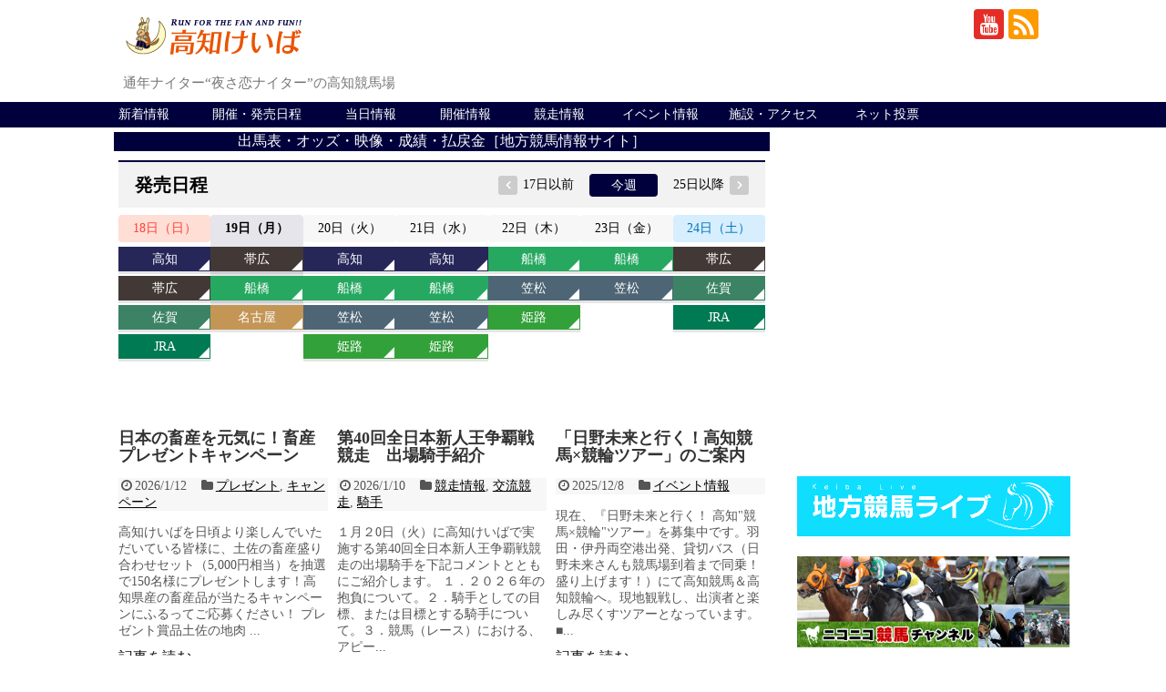

--- FILE ---
content_type: text/html; charset=UTF-8
request_url: https://www.keiba.or.jp/?ai1ec_event=jra20220227&instance_id=7606
body_size: 23701
content:
<!DOCTYPE html>
<html lang="ja">
<head>
<!-- Global site tag (gtag.js) - Google Analytics -->
<script async src="https://www.googletagmanager.com/gtag/js?id=G-DVE1BJTNYQ"></script>
<script>
  window.dataLayer = window.dataLayer || [];
  function gtag(){dataLayer.push(arguments);}
  gtag('js', new Date());

  gtag('config', 'G-DVE1BJTNYQ');
</script>
<!-- /Global site tag (gtag.js) - Google Analytics -->
<meta name="google-site-verification" content="vZ7GNQapkeudfB6ztuVHoTDwQ8kifAAEF-UNvXbSEWM" />
<meta charset="UTF-8">
  <meta name="viewport" content="width=1280, maximum-scale=1, user-scalable=yes">
<link rel="alternate" type="application/rss+xml" title="高知けいば公式サイト RSS Feed" href="https://www.keiba.or.jp/?feed=rss2" />
<link rel="pingback" href="https://www.keiba.or.jp/wp/xmlrpc.php" />
<link rel="stylesheet" href="https://use.fontawesome.com/releases/v5.15.4/css/all.css">
<link rel="stylesheet" href="https://www.keiba.or.jp/wp/wp-content/themes/simplicity2-child/kms-event/css/kms-theme.css?1768827031">


<title>高知けいば公式サイト  |  通年ナイター“夜さ恋ナイター”の高知競馬場</title>
<meta name='robots' content='max-image-preview:large' />
	<style>img:is([sizes="auto" i], [sizes^="auto," i]) { contain-intrinsic-size: 3000px 1500px }</style>
	<link rel='dns-prefetch' href='//stats.wp.com' />
<link rel='dns-prefetch' href='//fonts.googleapis.com' />
<link rel="alternate" type="application/rss+xml" title="高知けいば公式サイト &raquo; フィード" href="https://www.keiba.or.jp/?feed=rss2" />
<link rel="alternate" type="application/rss+xml" title="高知けいば公式サイト &raquo; コメントフィード" href="https://www.keiba.or.jp/?feed=comments-rss2" />
<script type="text/javascript">
/* <![CDATA[ */
window._wpemojiSettings = {"baseUrl":"https:\/\/s.w.org\/images\/core\/emoji\/16.0.1\/72x72\/","ext":".png","svgUrl":"https:\/\/s.w.org\/images\/core\/emoji\/16.0.1\/svg\/","svgExt":".svg","source":{"concatemoji":"https:\/\/www.keiba.or.jp\/wp\/wp-includes\/js\/wp-emoji-release.min.js?ver=6.8.3"}};
/*! This file is auto-generated */
!function(s,n){var o,i,e;function c(e){try{var t={supportTests:e,timestamp:(new Date).valueOf()};sessionStorage.setItem(o,JSON.stringify(t))}catch(e){}}function p(e,t,n){e.clearRect(0,0,e.canvas.width,e.canvas.height),e.fillText(t,0,0);var t=new Uint32Array(e.getImageData(0,0,e.canvas.width,e.canvas.height).data),a=(e.clearRect(0,0,e.canvas.width,e.canvas.height),e.fillText(n,0,0),new Uint32Array(e.getImageData(0,0,e.canvas.width,e.canvas.height).data));return t.every(function(e,t){return e===a[t]})}function u(e,t){e.clearRect(0,0,e.canvas.width,e.canvas.height),e.fillText(t,0,0);for(var n=e.getImageData(16,16,1,1),a=0;a<n.data.length;a++)if(0!==n.data[a])return!1;return!0}function f(e,t,n,a){switch(t){case"flag":return n(e,"\ud83c\udff3\ufe0f\u200d\u26a7\ufe0f","\ud83c\udff3\ufe0f\u200b\u26a7\ufe0f")?!1:!n(e,"\ud83c\udde8\ud83c\uddf6","\ud83c\udde8\u200b\ud83c\uddf6")&&!n(e,"\ud83c\udff4\udb40\udc67\udb40\udc62\udb40\udc65\udb40\udc6e\udb40\udc67\udb40\udc7f","\ud83c\udff4\u200b\udb40\udc67\u200b\udb40\udc62\u200b\udb40\udc65\u200b\udb40\udc6e\u200b\udb40\udc67\u200b\udb40\udc7f");case"emoji":return!a(e,"\ud83e\udedf")}return!1}function g(e,t,n,a){var r="undefined"!=typeof WorkerGlobalScope&&self instanceof WorkerGlobalScope?new OffscreenCanvas(300,150):s.createElement("canvas"),o=r.getContext("2d",{willReadFrequently:!0}),i=(o.textBaseline="top",o.font="600 32px Arial",{});return e.forEach(function(e){i[e]=t(o,e,n,a)}),i}function t(e){var t=s.createElement("script");t.src=e,t.defer=!0,s.head.appendChild(t)}"undefined"!=typeof Promise&&(o="wpEmojiSettingsSupports",i=["flag","emoji"],n.supports={everything:!0,everythingExceptFlag:!0},e=new Promise(function(e){s.addEventListener("DOMContentLoaded",e,{once:!0})}),new Promise(function(t){var n=function(){try{var e=JSON.parse(sessionStorage.getItem(o));if("object"==typeof e&&"number"==typeof e.timestamp&&(new Date).valueOf()<e.timestamp+604800&&"object"==typeof e.supportTests)return e.supportTests}catch(e){}return null}();if(!n){if("undefined"!=typeof Worker&&"undefined"!=typeof OffscreenCanvas&&"undefined"!=typeof URL&&URL.createObjectURL&&"undefined"!=typeof Blob)try{var e="postMessage("+g.toString()+"("+[JSON.stringify(i),f.toString(),p.toString(),u.toString()].join(",")+"));",a=new Blob([e],{type:"text/javascript"}),r=new Worker(URL.createObjectURL(a),{name:"wpTestEmojiSupports"});return void(r.onmessage=function(e){c(n=e.data),r.terminate(),t(n)})}catch(e){}c(n=g(i,f,p,u))}t(n)}).then(function(e){for(var t in e)n.supports[t]=e[t],n.supports.everything=n.supports.everything&&n.supports[t],"flag"!==t&&(n.supports.everythingExceptFlag=n.supports.everythingExceptFlag&&n.supports[t]);n.supports.everythingExceptFlag=n.supports.everythingExceptFlag&&!n.supports.flag,n.DOMReady=!1,n.readyCallback=function(){n.DOMReady=!0}}).then(function(){return e}).then(function(){var e;n.supports.everything||(n.readyCallback(),(e=n.source||{}).concatemoji?t(e.concatemoji):e.wpemoji&&e.twemoji&&(t(e.twemoji),t(e.wpemoji)))}))}((window,document),window._wpemojiSettings);
/* ]]> */
</script>
<link rel='stylesheet' id='simplicity-style-css' href='https://www.keiba.or.jp/wp/wp-content/themes/simplicity2/style.css?ver=6.8.3&#038;fver=20210606033046' type='text/css' media='all' />
<link rel='stylesheet' id='skin-style-css' href='https://www.keiba.or.jp/wp/wp-content/themes/simplicity2-child/skins/skin-template/style.css?ver=6.8.3&#038;fver=20171208050655' type='text/css' media='all' />
<link rel='stylesheet' id='font-awesome-style-css' href='https://www.keiba.or.jp/wp/wp-content/themes/simplicity2/webfonts/css/font-awesome.min.css?ver=6.8.3&#038;fver=20210606033132' type='text/css' media='all' />
<link rel='stylesheet' id='icomoon-style-css' href='https://www.keiba.or.jp/wp/wp-content/themes/simplicity2/webfonts/icomoon/style.css?ver=6.8.3&#038;fver=20210606033134' type='text/css' media='all' />
<link rel='stylesheet' id='google-fonts-mplus1p-css' href='https://fonts.googleapis.com/earlyaccess/mplus1p.css?ver=6.8.3' type='text/css' media='all' />
<link rel='stylesheet' id='extension-style-css' href='https://www.keiba.or.jp/wp/wp-content/themes/simplicity2/css/extension.css?ver=6.8.3&#038;fver=20210606033048' type='text/css' media='all' />
<style id='extension-style-inline-css' type='text/css'>
#navi ul,#navi ul.sub-menu,#navi ul.children{background-color:#00003c;border-color:#00003c}#navi{background-color:#00003c}@media screen and (max-width:1110px){#navi{background-color:transparent}}#navi ul li a{color:#fff}#navi ul li a:hover{background-color:#888}#footer{background-color:#00003c}#h-top{min-height:0}ul.snsp li.twitter-page a span{background-color:#55acee}ul.snsp li.facebook-page a span{background-color:#3b5998}ul.snsp li.google-plus-page a span{background-color:#dd4b39}ul.snsp li.instagram-page a span{background-color:#3f729b}ul.snsp li.hatebu-page a span{background-color:#008fde}ul.snsp li.pinterest-page a span{background-color:#cc2127}ul.snsp li.youtube-page a span{background-color:#e52d27}ul.snsp li.flickr-page a span{background-color:#1d1d1b}ul.snsp li.github-page a span{background-color:#24292e}ul.snsp li.line-page a span{background-color:#00c300}ul.snsp li.feedly-page a span{background-color:#87bd33}ul.snsp li.push7-page a span{background-color:#eeac00}ul.snsp li.rss-page a span{background-color:#fe9900}ul.snsp li a:hover{opacity:.7} figure.entry-thumb,.new-entry-thumb,.popular-entry-thumb,.related-entry-thumb{display:none}.widget_new_popular .wpp-thumbnail,.widget_popular_ranking .wpp-thumbnail{display:none}.related-entry-thumbnail .related-entry-thumb{display:block}.entry-card-content,.related-entry-content{margin-left:0}.widget_new_popular ul li::before{display:none}.new-entry,#sidebar ul.wpp-list{padding-left:1em}.new-entry a,#sidebar ul.wpp-list a{color:;text-decoration:underline}@media screen and (max-width:639px){.article br{display:block}}body{font-family:'Mplus 1p'}
</style>
<link rel='stylesheet' id='child-style-css' href='https://www.keiba.or.jp/wp/wp-content/themes/simplicity2-child/style.css?ver=6.8.3&#038;fver=20241123020153' type='text/css' media='all' />
<link rel='stylesheet' id='print-style-css' href='https://www.keiba.or.jp/wp/wp-content/themes/simplicity2/css/print.css?ver=6.8.3&#038;fver=20210606033049' type='text/css' media='print' />
<style id='wp-emoji-styles-inline-css' type='text/css'>

	img.wp-smiley, img.emoji {
		display: inline !important;
		border: none !important;
		box-shadow: none !important;
		height: 1em !important;
		width: 1em !important;
		margin: 0 0.07em !important;
		vertical-align: -0.1em !important;
		background: none !important;
		padding: 0 !important;
	}
</style>
<link rel='stylesheet' id='wp-block-library-css' href='https://www.keiba.or.jp/wp/wp-includes/css/dist/block-library/style.min.css?ver=6.8.3' type='text/css' media='all' />
<style id='classic-theme-styles-inline-css' type='text/css'>
/*! This file is auto-generated */
.wp-block-button__link{color:#fff;background-color:#32373c;border-radius:9999px;box-shadow:none;text-decoration:none;padding:calc(.667em + 2px) calc(1.333em + 2px);font-size:1.125em}.wp-block-file__button{background:#32373c;color:#fff;text-decoration:none}
</style>
<style id='global-styles-inline-css' type='text/css'>
:root{--wp--preset--aspect-ratio--square: 1;--wp--preset--aspect-ratio--4-3: 4/3;--wp--preset--aspect-ratio--3-4: 3/4;--wp--preset--aspect-ratio--3-2: 3/2;--wp--preset--aspect-ratio--2-3: 2/3;--wp--preset--aspect-ratio--16-9: 16/9;--wp--preset--aspect-ratio--9-16: 9/16;--wp--preset--color--black: #000000;--wp--preset--color--cyan-bluish-gray: #abb8c3;--wp--preset--color--white: #ffffff;--wp--preset--color--pale-pink: #f78da7;--wp--preset--color--vivid-red: #cf2e2e;--wp--preset--color--luminous-vivid-orange: #ff6900;--wp--preset--color--luminous-vivid-amber: #fcb900;--wp--preset--color--light-green-cyan: #7bdcb5;--wp--preset--color--vivid-green-cyan: #00d084;--wp--preset--color--pale-cyan-blue: #8ed1fc;--wp--preset--color--vivid-cyan-blue: #0693e3;--wp--preset--color--vivid-purple: #9b51e0;--wp--preset--gradient--vivid-cyan-blue-to-vivid-purple: linear-gradient(135deg,rgba(6,147,227,1) 0%,rgb(155,81,224) 100%);--wp--preset--gradient--light-green-cyan-to-vivid-green-cyan: linear-gradient(135deg,rgb(122,220,180) 0%,rgb(0,208,130) 100%);--wp--preset--gradient--luminous-vivid-amber-to-luminous-vivid-orange: linear-gradient(135deg,rgba(252,185,0,1) 0%,rgba(255,105,0,1) 100%);--wp--preset--gradient--luminous-vivid-orange-to-vivid-red: linear-gradient(135deg,rgba(255,105,0,1) 0%,rgb(207,46,46) 100%);--wp--preset--gradient--very-light-gray-to-cyan-bluish-gray: linear-gradient(135deg,rgb(238,238,238) 0%,rgb(169,184,195) 100%);--wp--preset--gradient--cool-to-warm-spectrum: linear-gradient(135deg,rgb(74,234,220) 0%,rgb(151,120,209) 20%,rgb(207,42,186) 40%,rgb(238,44,130) 60%,rgb(251,105,98) 80%,rgb(254,248,76) 100%);--wp--preset--gradient--blush-light-purple: linear-gradient(135deg,rgb(255,206,236) 0%,rgb(152,150,240) 100%);--wp--preset--gradient--blush-bordeaux: linear-gradient(135deg,rgb(254,205,165) 0%,rgb(254,45,45) 50%,rgb(107,0,62) 100%);--wp--preset--gradient--luminous-dusk: linear-gradient(135deg,rgb(255,203,112) 0%,rgb(199,81,192) 50%,rgb(65,88,208) 100%);--wp--preset--gradient--pale-ocean: linear-gradient(135deg,rgb(255,245,203) 0%,rgb(182,227,212) 50%,rgb(51,167,181) 100%);--wp--preset--gradient--electric-grass: linear-gradient(135deg,rgb(202,248,128) 0%,rgb(113,206,126) 100%);--wp--preset--gradient--midnight: linear-gradient(135deg,rgb(2,3,129) 0%,rgb(40,116,252) 100%);--wp--preset--font-size--small: 13px;--wp--preset--font-size--medium: 20px;--wp--preset--font-size--large: 36px;--wp--preset--font-size--x-large: 42px;--wp--preset--spacing--20: 0.44rem;--wp--preset--spacing--30: 0.67rem;--wp--preset--spacing--40: 1rem;--wp--preset--spacing--50: 1.5rem;--wp--preset--spacing--60: 2.25rem;--wp--preset--spacing--70: 3.38rem;--wp--preset--spacing--80: 5.06rem;--wp--preset--shadow--natural: 6px 6px 9px rgba(0, 0, 0, 0.2);--wp--preset--shadow--deep: 12px 12px 50px rgba(0, 0, 0, 0.4);--wp--preset--shadow--sharp: 6px 6px 0px rgba(0, 0, 0, 0.2);--wp--preset--shadow--outlined: 6px 6px 0px -3px rgba(255, 255, 255, 1), 6px 6px rgba(0, 0, 0, 1);--wp--preset--shadow--crisp: 6px 6px 0px rgba(0, 0, 0, 1);}:where(.is-layout-flex){gap: 0.5em;}:where(.is-layout-grid){gap: 0.5em;}body .is-layout-flex{display: flex;}.is-layout-flex{flex-wrap: wrap;align-items: center;}.is-layout-flex > :is(*, div){margin: 0;}body .is-layout-grid{display: grid;}.is-layout-grid > :is(*, div){margin: 0;}:where(.wp-block-columns.is-layout-flex){gap: 2em;}:where(.wp-block-columns.is-layout-grid){gap: 2em;}:where(.wp-block-post-template.is-layout-flex){gap: 1.25em;}:where(.wp-block-post-template.is-layout-grid){gap: 1.25em;}.has-black-color{color: var(--wp--preset--color--black) !important;}.has-cyan-bluish-gray-color{color: var(--wp--preset--color--cyan-bluish-gray) !important;}.has-white-color{color: var(--wp--preset--color--white) !important;}.has-pale-pink-color{color: var(--wp--preset--color--pale-pink) !important;}.has-vivid-red-color{color: var(--wp--preset--color--vivid-red) !important;}.has-luminous-vivid-orange-color{color: var(--wp--preset--color--luminous-vivid-orange) !important;}.has-luminous-vivid-amber-color{color: var(--wp--preset--color--luminous-vivid-amber) !important;}.has-light-green-cyan-color{color: var(--wp--preset--color--light-green-cyan) !important;}.has-vivid-green-cyan-color{color: var(--wp--preset--color--vivid-green-cyan) !important;}.has-pale-cyan-blue-color{color: var(--wp--preset--color--pale-cyan-blue) !important;}.has-vivid-cyan-blue-color{color: var(--wp--preset--color--vivid-cyan-blue) !important;}.has-vivid-purple-color{color: var(--wp--preset--color--vivid-purple) !important;}.has-black-background-color{background-color: var(--wp--preset--color--black) !important;}.has-cyan-bluish-gray-background-color{background-color: var(--wp--preset--color--cyan-bluish-gray) !important;}.has-white-background-color{background-color: var(--wp--preset--color--white) !important;}.has-pale-pink-background-color{background-color: var(--wp--preset--color--pale-pink) !important;}.has-vivid-red-background-color{background-color: var(--wp--preset--color--vivid-red) !important;}.has-luminous-vivid-orange-background-color{background-color: var(--wp--preset--color--luminous-vivid-orange) !important;}.has-luminous-vivid-amber-background-color{background-color: var(--wp--preset--color--luminous-vivid-amber) !important;}.has-light-green-cyan-background-color{background-color: var(--wp--preset--color--light-green-cyan) !important;}.has-vivid-green-cyan-background-color{background-color: var(--wp--preset--color--vivid-green-cyan) !important;}.has-pale-cyan-blue-background-color{background-color: var(--wp--preset--color--pale-cyan-blue) !important;}.has-vivid-cyan-blue-background-color{background-color: var(--wp--preset--color--vivid-cyan-blue) !important;}.has-vivid-purple-background-color{background-color: var(--wp--preset--color--vivid-purple) !important;}.has-black-border-color{border-color: var(--wp--preset--color--black) !important;}.has-cyan-bluish-gray-border-color{border-color: var(--wp--preset--color--cyan-bluish-gray) !important;}.has-white-border-color{border-color: var(--wp--preset--color--white) !important;}.has-pale-pink-border-color{border-color: var(--wp--preset--color--pale-pink) !important;}.has-vivid-red-border-color{border-color: var(--wp--preset--color--vivid-red) !important;}.has-luminous-vivid-orange-border-color{border-color: var(--wp--preset--color--luminous-vivid-orange) !important;}.has-luminous-vivid-amber-border-color{border-color: var(--wp--preset--color--luminous-vivid-amber) !important;}.has-light-green-cyan-border-color{border-color: var(--wp--preset--color--light-green-cyan) !important;}.has-vivid-green-cyan-border-color{border-color: var(--wp--preset--color--vivid-green-cyan) !important;}.has-pale-cyan-blue-border-color{border-color: var(--wp--preset--color--pale-cyan-blue) !important;}.has-vivid-cyan-blue-border-color{border-color: var(--wp--preset--color--vivid-cyan-blue) !important;}.has-vivid-purple-border-color{border-color: var(--wp--preset--color--vivid-purple) !important;}.has-vivid-cyan-blue-to-vivid-purple-gradient-background{background: var(--wp--preset--gradient--vivid-cyan-blue-to-vivid-purple) !important;}.has-light-green-cyan-to-vivid-green-cyan-gradient-background{background: var(--wp--preset--gradient--light-green-cyan-to-vivid-green-cyan) !important;}.has-luminous-vivid-amber-to-luminous-vivid-orange-gradient-background{background: var(--wp--preset--gradient--luminous-vivid-amber-to-luminous-vivid-orange) !important;}.has-luminous-vivid-orange-to-vivid-red-gradient-background{background: var(--wp--preset--gradient--luminous-vivid-orange-to-vivid-red) !important;}.has-very-light-gray-to-cyan-bluish-gray-gradient-background{background: var(--wp--preset--gradient--very-light-gray-to-cyan-bluish-gray) !important;}.has-cool-to-warm-spectrum-gradient-background{background: var(--wp--preset--gradient--cool-to-warm-spectrum) !important;}.has-blush-light-purple-gradient-background{background: var(--wp--preset--gradient--blush-light-purple) !important;}.has-blush-bordeaux-gradient-background{background: var(--wp--preset--gradient--blush-bordeaux) !important;}.has-luminous-dusk-gradient-background{background: var(--wp--preset--gradient--luminous-dusk) !important;}.has-pale-ocean-gradient-background{background: var(--wp--preset--gradient--pale-ocean) !important;}.has-electric-grass-gradient-background{background: var(--wp--preset--gradient--electric-grass) !important;}.has-midnight-gradient-background{background: var(--wp--preset--gradient--midnight) !important;}.has-small-font-size{font-size: var(--wp--preset--font-size--small) !important;}.has-medium-font-size{font-size: var(--wp--preset--font-size--medium) !important;}.has-large-font-size{font-size: var(--wp--preset--font-size--large) !important;}.has-x-large-font-size{font-size: var(--wp--preset--font-size--x-large) !important;}
:where(.wp-block-post-template.is-layout-flex){gap: 1.25em;}:where(.wp-block-post-template.is-layout-grid){gap: 1.25em;}
:where(.wp-block-columns.is-layout-flex){gap: 2em;}:where(.wp-block-columns.is-layout-grid){gap: 2em;}
:root :where(.wp-block-pullquote){font-size: 1.5em;line-height: 1.6;}
</style>
<link rel='stylesheet' id='contact-form-7-css' href='https://www.keiba.or.jp/wp/wp-content/plugins/contact-form-7/includes/css/styles.css?ver=6.1.4&#038;fver=20251202095928' type='text/css' media='all' />
<script type="text/javascript" src="https://www.keiba.or.jp/wp/wp-includes/js/jquery/jquery.min.js?ver=3.7.1" id="jquery-core-js"></script>
<script type="text/javascript" src="https://www.keiba.or.jp/wp/wp-includes/js/jquery/jquery-migrate.min.js?ver=3.4.1" id="jquery-migrate-js"></script>
<script type="text/javascript" src="https://www.keiba.or.jp/wp/wp-content/themes/simplicity2-child/kms-event/js/kms-calender.js?ver=6.8.3&amp;fver=20240716124331" id="kms_calender-js"></script>
	<style>img#wpstats{display:none}</style>
		<!-- Analytics by WP Statistics - https://wp-statistics.com -->
<style id="event-style">
            .event-all__list .event-btn.baba-28{
                background-color: #33a139;
                border-color: #33a139;
            }
            .event-all__list .event-btn.baba-28 .event-btn__article {
                color: #fff;
            }
            .event-all__list .event-btn.baba-28 .event-btn__info {
                color: #33a139;
            }
           .event-all__list .event-btn.baba-28 .event-btn__sw::after{
                border-color: transparent transparent #fff transparent;
            }

           .event-selection__list .event-btn.baba-28{
                border-color: #33a139;
            }
            .event-selection__list .event-btn.baba-28 a{
                color: #33a139;
            }
           .event-selection__list .event-btn.baba-28 .event-btn__sw::after{
                border-color: transparent transparent #33a139 transparent;
            }

            #kms-calender .event-popup.baba-28  .event-popup__header .subject{
                border-color: #33a139;
            }
            .event-all__list .event-btn.baba-11{
                background-color: #1e791d;
                border-color: #1e791d;
            }
            .event-all__list .event-btn.baba-11 .event-btn__article {
                color: #fff;
            }
            .event-all__list .event-btn.baba-11 .event-btn__info {
                color: #1e791d;
            }
           .event-all__list .event-btn.baba-11 .event-btn__sw::after{
                border-color: transparent transparent #fff transparent;
            }

           .event-selection__list .event-btn.baba-11{
                border-color: #1e791d;
            }
            .event-selection__list .event-btn.baba-11 a{
                color: #1e791d;
            }
           .event-selection__list .event-btn.baba-11 .event-btn__sw::after{
                border-color: transparent transparent #1e791d transparent;
            }

            #kms-calender .event-popup.baba-11  .event-popup__header .subject{
                border-color: #1e791d;
            }
            .event-all__list .event-btn.baba-{
                background-color: #007a53;
                border-color: #007a53;
            }
            .event-all__list .event-btn.baba- .event-btn__article {
                color: #fff;
            }
            .event-all__list .event-btn.baba- .event-btn__info {
                color: #007a53;
            }
           .event-all__list .event-btn.baba- .event-btn__sw::after{
                border-color: transparent transparent #fff transparent;
            }

           .event-selection__list .event-btn.baba-{
                border-color: #007a53;
            }
            .event-selection__list .event-btn.baba- a{
                color: #007a53;
            }
           .event-selection__list .event-btn.baba- .event-btn__sw::after{
                border-color: transparent transparent #007a53 transparent;
            }

            #kms-calender .event-popup.baba-  .event-popup__header .subject{
                border-color: #007a53;
            }
            .event-all__list .event-btn.baba-32{
                background-color: #3b8364;
                border-color: #3b8364;
            }
            .event-all__list .event-btn.baba-32 .event-btn__article {
                color: #fff;
            }
            .event-all__list .event-btn.baba-32 .event-btn__info {
                color: #3b8364;
            }
           .event-all__list .event-btn.baba-32 .event-btn__sw::after{
                border-color: transparent transparent #fff transparent;
            }

           .event-selection__list .event-btn.baba-32{
                border-color: #3b8364;
            }
            .event-selection__list .event-btn.baba-32 a{
                color: #3b8364;
            }
           .event-selection__list .event-btn.baba-32 .event-btn__sw::after{
                border-color: transparent transparent #3b8364 transparent;
            }

            #kms-calender .event-popup.baba-32  .event-popup__header .subject{
                border-color: #3b8364;
            }
            .event-all__list .event-btn.baba-31{
                background-color: #262659;
                border-color: #262659;
            }
            .event-all__list .event-btn.baba-31 .event-btn__article {
                color: #fff;
            }
            .event-all__list .event-btn.baba-31 .event-btn__info {
                color: #262659;
            }
           .event-all__list .event-btn.baba-31 .event-btn__sw::after{
                border-color: transparent transparent #fff transparent;
            }

           .event-selection__list .event-btn.baba-31{
                border-color: #262659;
            }
            .event-selection__list .event-btn.baba-31 a{
                color: #262659;
            }
           .event-selection__list .event-btn.baba-31 .event-btn__sw::after{
                border-color: transparent transparent #262659 transparent;
            }

            #kms-calender .event-popup.baba-31  .event-popup__header .subject{
                border-color: #262659;
            }
            .event-all__list .event-btn.baba-27{
                background-color: #33a139;
                border-color: #33a139;
            }
            .event-all__list .event-btn.baba-27 .event-btn__article {
                color: #fff;
            }
            .event-all__list .event-btn.baba-27 .event-btn__info {
                color: #33a139;
            }
           .event-all__list .event-btn.baba-27 .event-btn__sw::after{
                border-color: transparent transparent #fff transparent;
            }

           .event-selection__list .event-btn.baba-27{
                border-color: #33a139;
            }
            .event-selection__list .event-btn.baba-27 a{
                color: #33a139;
            }
           .event-selection__list .event-btn.baba-27 .event-btn__sw::after{
                border-color: transparent transparent #33a139 transparent;
            }

            #kms-calender .event-popup.baba-27  .event-popup__header .subject{
                border-color: #33a139;
            }
            .event-all__list .event-btn.baba-24{
                background-color: #c39656;
                border-color: #c39656;
            }
            .event-all__list .event-btn.baba-24 .event-btn__article {
                color: #fff;
            }
            .event-all__list .event-btn.baba-24 .event-btn__info {
                color: #c39656;
            }
           .event-all__list .event-btn.baba-24 .event-btn__sw::after{
                border-color: transparent transparent #fff transparent;
            }

           .event-selection__list .event-btn.baba-24{
                border-color: #c39656;
            }
            .event-selection__list .event-btn.baba-24 a{
                color: #c39656;
            }
           .event-selection__list .event-btn.baba-24 .event-btn__sw::after{
                border-color: transparent transparent #c39656 transparent;
            }

            #kms-calender .event-popup.baba-24  .event-popup__header .subject{
                border-color: #c39656;
            }
            .event-all__list .event-btn.baba-23{
                background-color: #4e6575;
                border-color: #4e6575;
            }
            .event-all__list .event-btn.baba-23 .event-btn__article {
                color: #fff;
            }
            .event-all__list .event-btn.baba-23 .event-btn__info {
                color: #4e6575;
            }
           .event-all__list .event-btn.baba-23 .event-btn__sw::after{
                border-color: transparent transparent #fff transparent;
            }

           .event-selection__list .event-btn.baba-23{
                border-color: #4e6575;
            }
            .event-selection__list .event-btn.baba-23 a{
                color: #4e6575;
            }
           .event-selection__list .event-btn.baba-23 .event-btn__sw::after{
                border-color: transparent transparent #4e6575 transparent;
            }

            #kms-calender .event-popup.baba-23  .event-popup__header .subject{
                border-color: #4e6575;
            }
            .event-all__list .event-btn.baba-22{
                background-color: #5d6f88;
                border-color: #5d6f88;
            }
            .event-all__list .event-btn.baba-22 .event-btn__article {
                color: #fff;
            }
            .event-all__list .event-btn.baba-22 .event-btn__info {
                color: #5d6f88;
            }
           .event-all__list .event-btn.baba-22 .event-btn__sw::after{
                border-color: transparent transparent #fff transparent;
            }

           .event-selection__list .event-btn.baba-22{
                border-color: #5d6f88;
            }
            .event-selection__list .event-btn.baba-22 a{
                color: #5d6f88;
            }
           .event-selection__list .event-btn.baba-22 .event-btn__sw::after{
                border-color: transparent transparent #5d6f88 transparent;
            }

            #kms-calender .event-popup.baba-22  .event-popup__header .subject{
                border-color: #5d6f88;
            }
            .event-all__list .event-btn.baba-21{
                background-color: #2694a5;
                border-color: #2694a5;
            }
            .event-all__list .event-btn.baba-21 .event-btn__article {
                color: #fff;
            }
            .event-all__list .event-btn.baba-21 .event-btn__info {
                color: #2694a5;
            }
           .event-all__list .event-btn.baba-21 .event-btn__sw::after{
                border-color: transparent transparent #fff transparent;
            }

           .event-selection__list .event-btn.baba-21{
                border-color: #2694a5;
            }
            .event-selection__list .event-btn.baba-21 a{
                color: #2694a5;
            }
           .event-selection__list .event-btn.baba-21 .event-btn__sw::after{
                border-color: transparent transparent #2694a5 transparent;
            }

            #kms-calender .event-popup.baba-21  .event-popup__header .subject{
                border-color: #2694a5;
            }
            .event-all__list .event-btn.baba-20{
                background-color: #ff0000;
                border-color: #ff0000;
            }
            .event-all__list .event-btn.baba-20 .event-btn__article {
                color: #fff;
            }
            .event-all__list .event-btn.baba-20 .event-btn__info {
                color: #ff0000;
            }
           .event-all__list .event-btn.baba-20 .event-btn__sw::after{
                border-color: transparent transparent #fff transparent;
            }

           .event-selection__list .event-btn.baba-20{
                border-color: #ff0000;
            }
            .event-selection__list .event-btn.baba-20 a{
                color: #ff0000;
            }
           .event-selection__list .event-btn.baba-20 .event-btn__sw::after{
                border-color: transparent transparent #ff0000 transparent;
            }

            #kms-calender .event-popup.baba-20  .event-popup__header .subject{
                border-color: #ff0000;
            }
            .event-all__list .event-btn.baba-19{
                background-color: #26a861;
                border-color: #26a861;
            }
            .event-all__list .event-btn.baba-19 .event-btn__article {
                color: #fff;
            }
            .event-all__list .event-btn.baba-19 .event-btn__info {
                color: #26a861;
            }
           .event-all__list .event-btn.baba-19 .event-btn__sw::after{
                border-color: transparent transparent #fff transparent;
            }

           .event-selection__list .event-btn.baba-19{
                border-color: #26a861;
            }
            .event-selection__list .event-btn.baba-19 a{
                color: #26a861;
            }
           .event-selection__list .event-btn.baba-19 .event-btn__sw::after{
                border-color: transparent transparent #26a861 transparent;
            }

            #kms-calender .event-popup.baba-19  .event-popup__header .subject{
                border-color: #26a861;
            }
            .event-all__list .event-btn.baba-18{
                background-color: #2e4fa1;
                border-color: #2e4fa1;
            }
            .event-all__list .event-btn.baba-18 .event-btn__article {
                color: #fff;
            }
            .event-all__list .event-btn.baba-18 .event-btn__info {
                color: #2e4fa1;
            }
           .event-all__list .event-btn.baba-18 .event-btn__sw::after{
                border-color: transparent transparent #fff transparent;
            }

           .event-selection__list .event-btn.baba-18{
                border-color: #2e4fa1;
            }
            .event-selection__list .event-btn.baba-18 a{
                color: #2e4fa1;
            }
           .event-selection__list .event-btn.baba-18 .event-btn__sw::after{
                border-color: transparent transparent #2e4fa1 transparent;
            }

            #kms-calender .event-popup.baba-18  .event-popup__header .subject{
                border-color: #2e4fa1;
            }
            .event-all__list .event-btn.baba-10{
                background-color: #44bf29;
                border-color: #44bf29;
            }
            .event-all__list .event-btn.baba-10 .event-btn__article {
                color: #fff;
            }
            .event-all__list .event-btn.baba-10 .event-btn__info {
                color: #44bf29;
            }
           .event-all__list .event-btn.baba-10 .event-btn__sw::after{
                border-color: transparent transparent #fff transparent;
            }

           .event-selection__list .event-btn.baba-10{
                border-color: #44bf29;
            }
            .event-selection__list .event-btn.baba-10 a{
                color: #44bf29;
            }
           .event-selection__list .event-btn.baba-10 .event-btn__sw::after{
                border-color: transparent transparent #44bf29 transparent;
            }

            #kms-calender .event-popup.baba-10  .event-popup__header .subject{
                border-color: #44bf29;
            }
            .event-all__list .event-btn.baba-36{
                background-color: #264c76;
                border-color: #264c76;
            }
            .event-all__list .event-btn.baba-36 .event-btn__article {
                color: #fff;
            }
            .event-all__list .event-btn.baba-36 .event-btn__info {
                color: #264c76;
            }
           .event-all__list .event-btn.baba-36 .event-btn__sw::after{
                border-color: transparent transparent #fff transparent;
            }

           .event-selection__list .event-btn.baba-36{
                border-color: #264c76;
            }
            .event-selection__list .event-btn.baba-36 a{
                color: #264c76;
            }
           .event-selection__list .event-btn.baba-36 .event-btn__sw::after{
                border-color: transparent transparent #264c76 transparent;
            }

            #kms-calender .event-popup.baba-36  .event-popup__header .subject{
                border-color: #264c76;
            }
            .event-all__list .event-btn.baba-3{
                background-color: #423936;
                border-color: #423936;
            }
            .event-all__list .event-btn.baba-3 .event-btn__article {
                color: #fff;
            }
            .event-all__list .event-btn.baba-3 .event-btn__info {
                color: #423936;
            }
           .event-all__list .event-btn.baba-3 .event-btn__sw::after{
                border-color: transparent transparent #fff transparent;
            }

           .event-selection__list .event-btn.baba-3{
                border-color: #423936;
            }
            .event-selection__list .event-btn.baba-3 a{
                color: #423936;
            }
           .event-selection__list .event-btn.baba-3 .event-btn__sw::after{
                border-color: transparent transparent #423936 transparent;
            }

            #kms-calender .event-popup.baba-3  .event-popup__header .subject{
                border-color: #423936;
            }</style><link rel="next" href="https://www.keiba.or.jp/?ai1ec_event=jra20220227&#038;instance_id=7606&#038;paged=2" />
<link rel="shortcut icon" type="image/x-icon" href="http://www.keiba.or.jp/wp/wp-content/uploads/2016/07/f32bdef582deb80c3b67dee3fce8b2f2.png" />
<link rel="icon" href="https://www.keiba.or.jp/wp/wp-content/uploads/2016/07/41b797468f1449ca8461613fc7b767c1-100x100.png" sizes="32x32" />
<link rel="icon" href="https://www.keiba.or.jp/wp/wp-content/uploads/2016/07/41b797468f1449ca8461613fc7b767c1.png" sizes="192x192" />
<link rel="apple-touch-icon" href="https://www.keiba.or.jp/wp/wp-content/uploads/2016/07/41b797468f1449ca8461613fc7b767c1.png" />
<meta name="msapplication-TileImage" content="https://www.keiba.or.jp/wp/wp-content/uploads/2016/07/41b797468f1449ca8461613fc7b767c1.png" />
</head>
  <body class="home blog wp-theme-simplicity2 wp-child-theme-simplicity2-child" itemscope itemtype="https://schema.org/WebPage">
    <div id="container">

      <!-- header -->
      <header itemscope itemtype="https://schema.org/WPHeader">
        <div id="header" class="clearfix">
          <div id="header-in">

                        <div id="h-top">
              <!-- モバイルメニュー表示用のボタン -->
<div id="mobile-menu">
  <a id="mobile-menu-toggle" href="#"><span class="fa fa-bars fa-2x"></span></a>
</div>

              <div class="alignleft top-title-catchphrase">
                <!-- サイトのタイトル -->
<h1 id="site-title" itemscope itemtype="https://schema.org/Organization">
  <a href="https://www.keiba.or.jp/"><img src="http://www.keiba.or.jp/wp/wp-content/uploads/2016/07/0052a4614394e22c55614f818fd3138e.png" alt="高知けいば公式サイト" class="site-title-img" /></a></h1>
<!-- サイトの概要 -->
<h2 id="site-description">
  通年ナイター“夜さ恋ナイター”の高知競馬場</h2>
              </div>

              <div class="alignright top-sns-follows">
                                <!-- SNSページ -->
<div class="sns-pages">
<ul class="snsp">
<li class="youtube-page"><a href="https://www.youtube.com/c/KeibaOrJp" target="_blank" title="YouTubeをフォロー" rel="nofollow"><span class="icon-youtube-logo"></span></a></li><li class="rss-page"><a href="https://www.keiba.or.jp/?feed=rss2" target="_blank" title="RSSで更新情報をフォロー" rel="nofollow"><span class="icon-rss-logo"></span></a></li>  </ul>
</div>
                              </div>

            </div><!-- /#h-top -->
          </div><!-- /#header-in -->
        </div><!-- /#header -->
      </header>

      <!-- Navigation -->
<nav itemscope itemtype="https://schema.org/SiteNavigationElement">
  <div id="navi">
      	<div id="navi-in">
      <div class="menu-hometop-container"><ul id="menu-hometop" class="menu"><li id="menu-item-131" class="menu-item menu-item-type-custom menu-item-object-custom current-menu-item menu-item-home menu-item-131"><a href="http://www.keiba.or.jp/">　新着情報　</a></li>
<li id="menu-item-88616" class="menu-item menu-item-type-post_type_archive menu-item-object-event menu-item-88616"><a href="https://www.keiba.or.jp/?post_type=event">　開催・発売日程　</a></li>
<li id="menu-item-59017" class="menu-item menu-item-type-taxonomy menu-item-object-category menu-item-has-children menu-item-59017"><a href="https://www.keiba.or.jp/?cat=75">　当日情報　</a>
<ul class="sub-menu">
	<li id="menu-item-102427" class="menu-item menu-item-type-taxonomy menu-item-object-category menu-item-102427"><a href="https://www.keiba.or.jp/?cat=33">　　除外・取消</a></li>
	<li id="menu-item-102428" class="menu-item menu-item-type-taxonomy menu-item-object-category menu-item-102428"><a href="https://www.keiba.or.jp/?cat=34">　　騎乗変更</a></li>
	<li id="menu-item-102429" class="menu-item menu-item-type-taxonomy menu-item-object-category menu-item-102429"><a href="https://www.keiba.or.jp/?cat=35">　　発走時刻変更</a></li>
	<li id="menu-item-102430" class="menu-item menu-item-type-taxonomy menu-item-object-category menu-item-102430"><a href="https://www.keiba.or.jp/?cat=36">　　馬場状態</a></li>
	<li id="menu-item-102028" class="menu-item menu-item-type-taxonomy menu-item-object-category menu-item-102028"><a href="https://www.keiba.or.jp/?cat=163">　　レース後コメント</a></li>
</ul>
</li>
<li id="menu-item-332" class="menu-item menu-item-type-taxonomy menu-item-object-category menu-item-has-children menu-item-332"><a href="https://www.keiba.or.jp/?cat=32">　開催情報　</a>
<ul class="sub-menu">
	<li id="menu-item-59274" class="menu-item menu-item-type-taxonomy menu-item-object-category menu-item-59274"><a href="https://www.keiba.or.jp/?cat=38">　　開催日程</a></li>
	<li id="menu-item-59277" class="menu-item menu-item-type-taxonomy menu-item-object-category menu-item-59277"><a href="https://www.keiba.or.jp/?cat=74">　　開催概要</a></li>
	<li id="menu-item-59276" class="menu-item menu-item-type-taxonomy menu-item-object-category menu-item-59276"><a href="https://www.keiba.or.jp/?cat=39">　　開催成績</a></li>
</ul>
</li>
<li id="menu-item-59264" class="menu-item menu-item-type-taxonomy menu-item-object-category menu-item-has-children menu-item-59264"><a href="https://www.keiba.or.jp/?cat=40">　競走情報　</a>
<ul class="sub-menu">
	<li id="menu-item-59270" class="menu-item menu-item-type-taxonomy menu-item-object-category menu-item-59270"><a href="https://www.keiba.or.jp/?cat=44">　　要領・細目</a></li>
	<li id="menu-item-59268" class="menu-item menu-item-type-taxonomy menu-item-object-category menu-item-59268"><a href="https://www.keiba.or.jp/?cat=41">　　編成状況</a></li>
	<li id="menu-item-59269" class="menu-item menu-item-type-taxonomy menu-item-object-category menu-item-59269"><a href="https://www.keiba.or.jp/?cat=42">　　能力検査</a></li>
	<li id="menu-item-59266" class="menu-item menu-item-type-taxonomy menu-item-object-category menu-item-59266"><a href="https://www.keiba.or.jp/?cat=43">　　競走成績</a></li>
	<li id="menu-item-59265" class="menu-item menu-item-type-taxonomy menu-item-object-category menu-item-59265"><a href="https://www.keiba.or.jp/?cat=46">　　処分・制裁</a></li>
	<li id="menu-item-60790" class="menu-item menu-item-type-taxonomy menu-item-object-category menu-item-60790"><a href="https://www.keiba.or.jp/?cat=83">　　交流競走</a></li>
	<li id="menu-item-59267" class="menu-item menu-item-type-taxonomy menu-item-object-category menu-item-59267"><a href="https://www.keiba.or.jp/?cat=80">　　競走馬</a></li>
	<li id="menu-item-59271" class="menu-item menu-item-type-taxonomy menu-item-object-category menu-item-59271"><a href="https://www.keiba.or.jp/?cat=79">　　騎手</a></li>
</ul>
</li>
<li id="menu-item-334" class="menu-item menu-item-type-taxonomy menu-item-object-category menu-item-has-children menu-item-334"><a href="https://www.keiba.or.jp/?cat=48"> イベント情報 </a>
<ul class="sub-menu">
	<li id="menu-item-59279" class="menu-item menu-item-type-taxonomy menu-item-object-category menu-item-59279"><a href="https://www.keiba.or.jp/?cat=82">　　プレゼント</a></li>
	<li id="menu-item-59278" class="menu-item menu-item-type-taxonomy menu-item-object-category menu-item-59278"><a href="https://www.keiba.or.jp/?cat=84">　　ヨルノヲケイバ</a></li>
	<li id="menu-item-115949" class="menu-item menu-item-type-post_type menu-item-object-page menu-item-115949"><a href="https://www.keiba.or.jp/?page_id=115031">　　企業協賛競走</a></li>
	<li id="menu-item-78853" class="menu-item menu-item-type-post_type menu-item-object-page menu-item-78853"><a href="https://www.keiba.or.jp/?page_id=78553">　　個人協賛競走</a></li>
</ul>
</li>
<li id="menu-item-125" class="menu-item menu-item-type-post_type menu-item-object-page menu-item-has-children menu-item-125"><a href="https://www.keiba.or.jp/?page_id=61"> 施設・アクセス </a>
<ul class="sub-menu">
	<li id="menu-item-76819" class="menu-item menu-item-type-post_type menu-item-object-page menu-item-76819"><a href="https://www.keiba.or.jp/?page_id=61">　　高知競馬場</a></li>
	<li id="menu-item-91363" class="menu-item menu-item-type-post_type menu-item-object-page menu-item-91363"><a href="https://www.keiba.or.jp/?page_id=91091">　　　指定席（４階）</a></li>
	<li id="menu-item-59275" class="menu-item menu-item-type-taxonomy menu-item-object-category menu-item-59275"><a href="https://www.keiba.or.jp/?cat=37">　　　送迎</a></li>
	<li id="menu-item-76818" class="menu-item menu-item-type-post_type menu-item-object-page menu-item-76818"><a href="https://www.keiba.or.jp/?page_id=318">　　　バババパーク</a></li>
	<li id="menu-item-60622" class="menu-item menu-item-type-post_type menu-item-object-page menu-item-60622"><a href="https://www.keiba.or.jp/?page_id=192">　　パルス高知</a></li>
	<li id="menu-item-60623" class="menu-item menu-item-type-post_type menu-item-object-page menu-item-60623"><a href="https://www.keiba.or.jp/?page_id=194">　　パルス宿毛</a></li>
	<li id="menu-item-60621" class="menu-item menu-item-type-post_type menu-item-object-page menu-item-60621"><a href="https://www.keiba.or.jp/?page_id=196">　　パルス藍住</a></li>
	<li id="menu-item-60588" class="menu-item menu-item-type-post_type menu-item-object-page menu-item-60588"><a href="https://www.keiba.or.jp/?page_id=198">　　J-PLACE</a></li>
</ul>
</li>
<li id="menu-item-330" class="menu-item menu-item-type-post_type menu-item-object-page menu-item-330"><a href="https://www.keiba.or.jp/?page_id=206">　ネット投票　</a></li>
</ul></div>    </div><!-- /#navi-in -->
  </div><!-- /#navi -->
</nav>
<!-- /Navigation -->
      <!-- 本体部分 -->
      <div id="body">
        <div id="body-in" class="cf">

          
          <!-- main -->
          <main itemscope itemprop="mainContentOfPage">
            <div id="main" itemscope itemtype="https://schema.org/Blog">
<div class="top_main_widget" id="pc_text-4">
      <div class="text-pc">
        <div class="menublock">
<a href="https://www.keiba.go.jp/KeibaWeb/TodayRaceInfo/TodayRaceInfoTop" target="_top">出馬表・オッズ・映像・成績・払戻金［地方競馬情報サイト］</a></div>
      </div>
      </div>
        <div class="widget_text top_main_widget" id="custom_html-15">
<div class="textwidget custom-html-widget">
<script>	
		const ajaxUrl = 'https://www.keiba.or.jp/wp/wp-admin/admin-ajax.php';
</script>
<script src="https://www.keiba.or.jp/wp/wp-content/themes/simplicity2-child/kms-event/js/kms-object-calender.js"></script>
<div id="kms-calender"></div>
</div></div>







<div id="widget-index-top" class="widgets"><aside id="block-23" class="widget-index-top widget_block"><!-- 地方競馬全国協会　地方競馬情報サイトキャンペーンバナー -->
<figure class="wp-block-image size-full">
<a href="https://www.keiba.go.jp/pr/kochi05/" target="_blank">
<img decoding="async" src="https://www.keiba.go.jp/bannerdownload/kochi05_900.jpg" alt="キャンペーンなど" />
</a>
</figure></aside></div>


<div id="list">
<!-- 記事一覧 -->
<article id="post-118832" class="entry cf entry-card post-118832 post type-post status-publish format-standard sticky category-present category-campaign">
  <figure class="entry-thumb">
                  <a href="https://www.keiba.or.jp/?p=118832" class="entry-image entry-image-link" title="日本の畜産を元気に！畜産プレゼントキャンペーン"><img src="https://www.keiba.or.jp/wp/wp-content/themes/simplicity2/images/no-image.png" alt="NO IMAGE" class="entry-thumnail no-image list-no-image" /></a>
            </figure><!-- /.entry-thumb -->

  <div class="entry-card-content">
  <header>
    <h2><a href="https://www.keiba.or.jp/?p=118832" class="entry-title entry-title-link" title="日本の畜産を元気に！畜産プレゼントキャンペーン">日本の畜産を元気に！畜産プレゼントキャンペーン</a></h2>
    <p class="post-meta">
            <span class="post-date"><span class="fa fa-clock-o fa-fw"></span><span class="published">2026/1/12</span></span>
      
      <span class="category"><span class="fa fa-folder fa-fw"></span><a href="https://www.keiba.or.jp/?cat=82" rel="category">プレゼント</a><span class="category-separator">, </span><a href="https://www.keiba.or.jp/?cat=72" rel="category">キャンペーン</a></span>

      
      
    </p><!-- /.post-meta -->
      </header>
  <p class="entry-snippet">




高知けいばを日頃より楽しんでいただいている皆様に、土佐の畜産盛り合わせセット（5,000円相当）を抽選で150名様にプレゼントします！高知県産の畜産品が当たるキャンペーンにふるってご応募ください！



プレゼント賞品土佐の地肉 ...</p>

    <footer>
    <p class="entry-read"><a href="https://www.keiba.or.jp/?p=118832" class="entry-read-link">記事を読む</a></p>
  </footer>
  
</div><!-- /.entry-card-content -->
</article><article id="post-118765" class="entry cf entry-card post-118765 post type-post status-publish format-standard has-post-thumbnail sticky category-kyousoujouhou category-kouryuu category-jockey">
  <figure class="entry-thumb">
                  <a href="https://www.keiba.or.jp/?p=118765" class="entry-image entry-image-link" title="第40回全日本新人王争覇戦競走　出場騎手紹介"><img width="150" height="150" src="https://www.keiba.or.jp/wp/wp-content/uploads/2026/01/3d79f2070977cc09aec89cb5429dde18-1-150x150.jpg" class="entry-thumnail wp-post-image" alt="" decoding="async" srcset="https://www.keiba.or.jp/wp/wp-content/uploads/2026/01/3d79f2070977cc09aec89cb5429dde18-1-150x150.jpg 150w, https://www.keiba.or.jp/wp/wp-content/uploads/2026/01/3d79f2070977cc09aec89cb5429dde18-1-1080x1080.jpg 1080w, https://www.keiba.or.jp/wp/wp-content/uploads/2026/01/3d79f2070977cc09aec89cb5429dde18-1-240x240.jpg 240w, https://www.keiba.or.jp/wp/wp-content/uploads/2026/01/3d79f2070977cc09aec89cb5429dde18-1-100x100.jpg 100w" sizes="(max-width: 150px) 100vw, 150px" /></a>
            </figure><!-- /.entry-thumb -->

  <div class="entry-card-content">
  <header>
    <h2><a href="https://www.keiba.or.jp/?p=118765" class="entry-title entry-title-link" title="第40回全日本新人王争覇戦競走　出場騎手紹介">第40回全日本新人王争覇戦競走　出場騎手紹介</a></h2>
    <p class="post-meta">
            <span class="post-date"><span class="fa fa-clock-o fa-fw"></span><span class="published">2026/1/10</span></span>
      
      <span class="category"><span class="fa fa-folder fa-fw"></span><a href="https://www.keiba.or.jp/?cat=40" rel="category">競走情報</a><span class="category-separator">, </span><a href="https://www.keiba.or.jp/?cat=83" rel="category">交流競走</a><span class="category-separator">, </span><a href="https://www.keiba.or.jp/?cat=79" rel="category">騎手</a></span>

      
      
    </p><!-- /.post-meta -->
      </header>
  <p class="entry-snippet">
１月２0日（火）に高知けいばで実施する第40回全日本新人王争覇戦競走の出場騎手を下記コメントとともにご紹介します。



１．２０２６年の抱負について。２．騎手としての目標、または目標とする騎手について。３．競馬（レース）における、アピー...</p>

    <footer>
    <p class="entry-read"><a href="https://www.keiba.or.jp/?p=118765" class="entry-read-link">記事を読む</a></p>
  </footer>
  
</div><!-- /.entry-card-content -->
</article><article id="post-117290" class="entry cf entry-card post-117290 post type-post status-publish format-standard has-post-thumbnail sticky category-eventjouhou">
  <figure class="entry-thumb">
                  <a href="https://www.keiba.or.jp/?p=117290" class="entry-image entry-image-link" title="「日野未来と行く！高知競馬×競輪ツアー」のご案内"><img width="150" height="150" src="https://www.keiba.or.jp/wp/wp-content/uploads/2025/12/d3d4c33057d04d449a9bcf73861293af-150x150.jpg" class="entry-thumnail wp-post-image" alt="" decoding="async" srcset="https://www.keiba.or.jp/wp/wp-content/uploads/2025/12/d3d4c33057d04d449a9bcf73861293af-150x150.jpg 150w, https://www.keiba.or.jp/wp/wp-content/uploads/2025/12/d3d4c33057d04d449a9bcf73861293af-1080x1080.jpg 1080w, https://www.keiba.or.jp/wp/wp-content/uploads/2025/12/d3d4c33057d04d449a9bcf73861293af-240x240.jpg 240w, https://www.keiba.or.jp/wp/wp-content/uploads/2025/12/d3d4c33057d04d449a9bcf73861293af-100x100.jpg 100w" sizes="(max-width: 150px) 100vw, 150px" /></a>
            </figure><!-- /.entry-thumb -->

  <div class="entry-card-content">
  <header>
    <h2><a href="https://www.keiba.or.jp/?p=117290" class="entry-title entry-title-link" title="「日野未来と行く！高知競馬×競輪ツアー」のご案内">「日野未来と行く！高知競馬×競輪ツアー」のご案内</a></h2>
    <p class="post-meta">
            <span class="post-date"><span class="fa fa-clock-o fa-fw"></span><span class="published">2025/12/8</span></span>
      
      <span class="category"><span class="fa fa-folder fa-fw"></span><a href="https://www.keiba.or.jp/?cat=48" rel="category">イベント情報</a></span>

      
      
    </p><!-- /.post-meta -->
      </header>
  <p class="entry-snippet">
現在、『日野未来と行く！ 高知"競馬×競輪"ツアー』を募集中です。羽田・伊丹両空港出発、貸切バス（日野未来さんも競馬場到着まで同乗！盛り上げます！）にて高知競馬＆高知競輪へ。現地観戦し、出演者と楽しみ尽くすツアーとなっています。



■...</p>

    <footer>
    <p class="entry-read"><a href="https://www.keiba.or.jp/?p=117290" class="entry-read-link">記事を読む</a></p>
  </footer>
  
</div><!-- /.entry-card-content -->
</article><article id="post-119311" class="entry cf entry-card post-119311 post type-post status-publish format-standard category-osirase">
  <figure class="entry-thumb">
                  <a href="https://www.keiba.or.jp/?p=119311" class="entry-image entry-image-link" title="KCB「高知競馬レース展望」1月20日・21日"><img src="https://www.keiba.or.jp/wp/wp-content/themes/simplicity2/images/no-image.png" alt="NO IMAGE" class="entry-thumnail no-image list-no-image" /></a>
            </figure><!-- /.entry-thumb -->

  <div class="entry-card-content">
  <header>
    <h2><a href="https://www.keiba.or.jp/?p=119311" class="entry-title entry-title-link" title="KCB「高知競馬レース展望」1月20日・21日">KCB「高知競馬レース展望」1月20日・21日</a></h2>
    <p class="post-meta">
            <span class="post-date"><span class="fa fa-clock-o fa-fw"></span><span class="published">2026/1/19</span></span>
      
      <span class="category"><span class="fa fa-folder fa-fw"></span><a href="https://www.keiba.or.jp/?cat=81" rel="category">お知らせ</a></span>

      
      
    </p><!-- /.post-meta -->
      </header>
  <p class="entry-snippet">
高知ケーブルテレビで放送されている高知けいばのレース展望番組「高知競馬レース展望」が、2025年3月24・25日放送分より、YouTube「KCB高知ケーブルテレビチャンネル」から配信されるようになりました。



毎回「モーニング展望。...</p>

    <footer>
    <p class="entry-read"><a href="https://www.keiba.or.jp/?p=119311" class="entry-read-link">記事を読む</a></p>
  </footer>
  
</div><!-- /.entry-card-content -->
</article><article id="post-119223" class="entry cf entry-card post-119223 post type-post status-publish format-standard category-choutatu">
  <figure class="entry-thumb">
                  <a href="https://www.keiba.or.jp/?p=119223" class="entry-image entry-image-link" title="【入札公告】厩務員宿舎新築建築主体工事（債建競第7-3号）"><img src="https://www.keiba.or.jp/wp/wp-content/themes/simplicity2/images/no-image.png" alt="NO IMAGE" class="entry-thumnail no-image list-no-image" /></a>
            </figure><!-- /.entry-thumb -->

  <div class="entry-card-content">
  <header>
    <h2><a href="https://www.keiba.or.jp/?p=119223" class="entry-title entry-title-link" title="【入札公告】厩務員宿舎新築建築主体工事（債建競第7-3号）">【入札公告】厩務員宿舎新築建築主体工事（債建競第7-3号）</a></h2>
    <p class="post-meta">
            <span class="post-date"><span class="fa fa-clock-o fa-fw"></span><span class="published">2026/1/19</span></span>
      
      <span class="category"><span class="fa fa-folder fa-fw"></span><a href="https://www.keiba.or.jp/?cat=152" rel="category">調達情報</a></span>

      
      
    </p><!-- /.post-meta -->
      </header>
  <p class="entry-snippet">ファイル 10198-1.pdfファイル 10198-2.pdfファイル 10198-3.docx〇問い合わせ　高知県競馬組合事務局管理課　住所：高知県高知市長浜宮田2000番地　電話：088-841-5123</p>

    <footer>
    <p class="entry-read"><a href="https://www.keiba.or.jp/?p=119223" class="entry-read-link">記事を読む</a></p>
  </footer>
  
</div><!-- /.entry-card-content -->
</article><article id="post-119216" class="entry cf entry-card post-119216 post type-post status-publish format-standard has-post-thumbnail category-present">
  <figure class="entry-thumb">
                  <a href="https://www.keiba.or.jp/?p=119216" class="entry-image entry-image-link" title="1月20日（火）新人王争覇戦当日は、高知競馬場来場のお客様にキャッシュレス投票でオリジナルジャンパーが当たる！"><img width="150" height="150" src="https://www.keiba.or.jp/wp/wp-content/uploads/2026/01/481bb8a79d28fd141aebb5e7a8392b4b-150x150.jpg" class="entry-thumnail wp-post-image" alt="" decoding="async" srcset="https://www.keiba.or.jp/wp/wp-content/uploads/2026/01/481bb8a79d28fd141aebb5e7a8392b4b-150x150.jpg 150w, https://www.keiba.or.jp/wp/wp-content/uploads/2026/01/481bb8a79d28fd141aebb5e7a8392b4b-1080x1080.jpg 1080w, https://www.keiba.or.jp/wp/wp-content/uploads/2026/01/481bb8a79d28fd141aebb5e7a8392b4b-240x240.jpg 240w, https://www.keiba.or.jp/wp/wp-content/uploads/2026/01/481bb8a79d28fd141aebb5e7a8392b4b-100x100.jpg 100w" sizes="(max-width: 150px) 100vw, 150px" /></a>
            </figure><!-- /.entry-thumb -->

  <div class="entry-card-content">
  <header>
    <h2><a href="https://www.keiba.or.jp/?p=119216" class="entry-title entry-title-link" title="1月20日（火）新人王争覇戦当日は、高知競馬場来場のお客様にキャッシュレス投票でオリジナルジャンパーが当たる！">1月20日（火）新人王争覇戦当日は、高知競馬場来場のお客様にキャッシュレス投票でオリジナルジャンパーが当たる！</a></h2>
    <p class="post-meta">
            <span class="post-date"><span class="fa fa-clock-o fa-fw"></span><span class="published">2026/1/19</span></span>
      
      <span class="category"><span class="fa fa-folder fa-fw"></span><a href="https://www.keiba.or.jp/?cat=82" rel="category">プレゼント</a></span>

      
      
    </p><!-- /.post-meta -->
      </header>
  <p class="entry-snippet">
1月20日（火）は第40回新人王争覇戦競走が実施されます。出場騎手に対し、記念のオリジナルジャンパー（胸のエンブレムは妹尾将充元騎手デザイン）が贈呈されますが、当日高知競馬場にご来場・キャッシュレス投票をご利用のお客様にも、このオリジナル...</p>

    <footer>
    <p class="entry-read"><a href="https://www.keiba.or.jp/?p=119216" class="entry-read-link">記事を読む</a></p>
  </footer>
  
</div><!-- /.entry-card-content -->
</article><article id="post-119277" class="entry cf entry-card post-119277 post type-post status-publish format-standard has-post-thumbnail category-kyousoujouhou category-newsrelease">
  <figure class="entry-thumb">
                  <a href="https://www.keiba.or.jp/?p=119277" class="entry-image entry-image-link" title="連勝街道のオタマジャクシ　大高坂賞で重賞初勝利"><img width="150" height="150" src="https://www.keiba.or.jp/wp/wp-content/uploads/2026/01/659A8577-150x150.jpg" class="entry-thumnail wp-post-image" alt="" decoding="async" loading="lazy" srcset="https://www.keiba.or.jp/wp/wp-content/uploads/2026/01/659A8577-150x150.jpg 150w, https://www.keiba.or.jp/wp/wp-content/uploads/2026/01/659A8577-1080x1080.jpg 1080w, https://www.keiba.or.jp/wp/wp-content/uploads/2026/01/659A8577-240x240.jpg 240w, https://www.keiba.or.jp/wp/wp-content/uploads/2026/01/659A8577-100x100.jpg 100w" sizes="auto, (max-width: 150px) 100vw, 150px" /></a>
            </figure><!-- /.entry-thumb -->

  <div class="entry-card-content">
  <header>
    <h2><a href="https://www.keiba.or.jp/?p=119277" class="entry-title entry-title-link" title="連勝街道のオタマジャクシ　大高坂賞で重賞初勝利">連勝街道のオタマジャクシ　大高坂賞で重賞初勝利</a></h2>
    <p class="post-meta">
            <span class="post-date"><span class="fa fa-clock-o fa-fw"></span><span class="published">2026/1/18</span></span>
      
      <span class="category"><span class="fa fa-folder fa-fw"></span><a href="https://www.keiba.or.jp/?cat=40" rel="category">競走情報</a><span class="category-separator">, </span><a href="https://www.keiba.or.jp/?cat=49" rel="category">ニュースリリース</a></span>

      
      
    </p><!-- /.post-meta -->
      </header>
  <p class="entry-snippet">
1月18日（日）［第14回高知競馬第1日］株式会社エフエム高知協賛 黒船賞選考競走 第15回 大高坂賞(4歳以上1,400m)を実施しました。



レース序盤、人気のロードエクレール（吉原寛人騎手）が先行、オタマジャクシ（永森大智騎手）...</p>

    <footer>
    <p class="entry-read"><a href="https://www.keiba.or.jp/?p=119277" class="entry-read-link">記事を読む</a></p>
  </footer>
  
</div><!-- /.entry-card-content -->
</article><article id="post-119080" class="entry cf entry-card post-119080 post type-post status-publish format-standard category-kyousoujouhou category-kouryuu">
  <figure class="entry-thumb">
                  <a href="https://www.keiba.or.jp/?p=119080" class="entry-image entry-image-link" title="室戸盃［JRA交流競走］出走予定馬について"><img src="https://www.keiba.or.jp/wp/wp-content/themes/simplicity2/images/no-image.png" alt="NO IMAGE" class="entry-thumnail no-image list-no-image" /></a>
            </figure><!-- /.entry-thumb -->

  <div class="entry-card-content">
  <header>
    <h2><a href="https://www.keiba.or.jp/?p=119080" class="entry-title entry-title-link" title="室戸盃［JRA交流競走］出走予定馬について">室戸盃［JRA交流競走］出走予定馬について</a></h2>
    <p class="post-meta">
            <span class="post-date"><span class="fa fa-clock-o fa-fw"></span><span class="published">2026/1/18</span></span>
      
      <span class="category"><span class="fa fa-folder fa-fw"></span><a href="https://www.keiba.or.jp/?cat=40" rel="category">競走情報</a><span class="category-separator">, </span><a href="https://www.keiba.or.jp/?cat=83" rel="category">交流競走</a></span>

      
      
    </p><!-- /.post-meta -->
      </header>
  <p class="entry-snippet">
2026年1月27日（火）に実施する室戸盃［JRA交流競走］の出走馬を、次のとおり選出しました。



競走概要



実施日　2026年1月27日（火）第4競走（予定）［発走時刻16時30分］（予定）実施場　高知競馬場（高知県高知市長浜...</p>

    <footer>
    <p class="entry-read"><a href="https://www.keiba.or.jp/?p=119080" class="entry-read-link">記事を読む</a></p>
  </footer>
  
</div><!-- /.entry-card-content -->
</article><article id="post-119076" class="entry cf entry-card post-119076 post type-post status-publish format-standard category-kyousoujouhou category-kouryuu category-newsrelease">
  <figure class="entry-thumb">
                  <a href="https://www.keiba.or.jp/?p=119076" class="entry-image entry-image-link" title="第23回黒潮スプリンターズカップ競走［地方交流］出走予定馬について"><img src="https://www.keiba.or.jp/wp/wp-content/themes/simplicity2/images/no-image.png" alt="NO IMAGE" class="entry-thumnail no-image list-no-image" /></a>
            </figure><!-- /.entry-thumb -->

  <div class="entry-card-content">
  <header>
    <h2><a href="https://www.keiba.or.jp/?p=119076" class="entry-title entry-title-link" title="第23回黒潮スプリンターズカップ競走［地方交流］出走予定馬について">第23回黒潮スプリンターズカップ競走［地方交流］出走予定馬について</a></h2>
    <p class="post-meta">
            <span class="post-date"><span class="fa fa-clock-o fa-fw"></span><span class="published">2026/1/18</span></span>
      
      <span class="category"><span class="fa fa-folder fa-fw"></span><a href="https://www.keiba.or.jp/?cat=40" rel="category">競走情報</a><span class="category-separator">, </span><a href="https://www.keiba.or.jp/?cat=83" rel="category">交流競走</a><span class="category-separator">, </span><a href="https://www.keiba.or.jp/?cat=49" rel="category">ニュースリリース</a></span>

      
      
    </p><!-- /.post-meta -->
      </header>
  <p class="entry-snippet">
2026年2月1日に実施する第23回黒潮スプリンターズカップ競走の出走馬を、次のとおり選出しました。



競走概要実施日　　2026年2月1日（日）　第7競走（予定）　発走時刻18時15分（予定）実施場　　高知競馬場（高知県高知市長浜宮...</p>

    <footer>
    <p class="entry-read"><a href="https://www.keiba.or.jp/?p=119076" class="entry-read-link">記事を読む</a></p>
  </footer>
  
</div><!-- /.entry-card-content -->
</article><article id="post-119129" class="entry cf entry-card post-119129 post type-post status-publish format-standard category-kaisaijouhou category-kaisaigaiyou">
  <figure class="entry-thumb">
                  <a href="https://www.keiba.or.jp/?p=119129" class="entry-image entry-image-link" title="2026年1月21日の開門・発走時刻などについて"><img src="https://www.keiba.or.jp/wp/wp-content/themes/simplicity2/images/no-image.png" alt="NO IMAGE" class="entry-thumnail no-image list-no-image" /></a>
            </figure><!-- /.entry-thumb -->

  <div class="entry-card-content">
  <header>
    <h2><a href="https://www.keiba.or.jp/?p=119129" class="entry-title entry-title-link" title="2026年1月21日の開門・発走時刻などについて">2026年1月21日の開門・発走時刻などについて</a></h2>
    <p class="post-meta">
            <span class="post-date"><span class="fa fa-clock-o fa-fw"></span><span class="published">2026/1/18</span></span>
      
      <span class="category"><span class="fa fa-folder fa-fw"></span><a href="https://www.keiba.or.jp/?cat=32" rel="category">開催情報</a><span class="category-separator">, </span><a href="https://www.keiba.or.jp/?cat=74" rel="category">開催概要</a></span>

      
      
    </p><!-- /.post-meta -->
      </header>
  <p class="entry-snippet">
令和8年1月21日（水）の発走時刻などは下記のとおりです。





















開門時刻・入場料　高知競馬場　10:00　入場100円（14時まで無料）　パルス高知　10:20　パルス宿毛　10:00　入場無料　パル...</p>

    <footer>
    <p class="entry-read"><a href="https://www.keiba.or.jp/?p=119129" class="entry-read-link">記事を読む</a></p>
  </footer>
  
</div><!-- /.entry-card-content -->
</article><article id="post-119127" class="entry cf entry-card post-119127 post type-post status-publish format-standard category-kaisaijouhou category-kaisaigaiyou">
  <figure class="entry-thumb">
                  <a href="https://www.keiba.or.jp/?p=119127" class="entry-image entry-image-link" title="2026年1月20日の開門・発走時刻などについて"><img src="https://www.keiba.or.jp/wp/wp-content/themes/simplicity2/images/no-image.png" alt="NO IMAGE" class="entry-thumnail no-image list-no-image" /></a>
            </figure><!-- /.entry-thumb -->

  <div class="entry-card-content">
  <header>
    <h2><a href="https://www.keiba.or.jp/?p=119127" class="entry-title entry-title-link" title="2026年1月20日の開門・発走時刻などについて">2026年1月20日の開門・発走時刻などについて</a></h2>
    <p class="post-meta">
            <span class="post-date"><span class="fa fa-clock-o fa-fw"></span><span class="published">2026/1/18</span></span>
      
      <span class="category"><span class="fa fa-folder fa-fw"></span><a href="https://www.keiba.or.jp/?cat=32" rel="category">開催情報</a><span class="category-separator">, </span><a href="https://www.keiba.or.jp/?cat=74" rel="category">開催概要</a></span>

      
      
    </p><!-- /.post-meta -->
      </header>
  <p class="entry-snippet">
令和8年1月20日（火）の発走時刻などは下記のとおりです。





















開門時刻・入場料　高知競馬場　10:00　入場100円（14時まで無料）　パルス高知　10:20　パルス宿毛　10:00　入場無料　パル...</p>

    <footer>
    <p class="entry-read"><a href="https://www.keiba.or.jp/?p=119127" class="entry-read-link">記事を読む</a></p>
  </footer>
  
</div><!-- /.entry-card-content -->
</article><article id="post-119269" class="entry cf entry-card post-119269 post type-post status-publish format-standard category-mo-ten category-blog">
  <figure class="entry-thumb">
                  <a href="https://www.keiba.or.jp/?p=119269" class="entry-image entry-image-link" title="2026年1月18日モー展。"><img src="https://www.keiba.or.jp/wp/wp-content/themes/simplicity2/images/no-image.png" alt="NO IMAGE" class="entry-thumnail no-image list-no-image" /></a>
            </figure><!-- /.entry-thumb -->

  <div class="entry-card-content">
  <header>
    <h2><a href="https://www.keiba.or.jp/?p=119269" class="entry-title entry-title-link" title="2026年1月18日モー展。">2026年1月18日モー展。</a></h2>
    <p class="post-meta">
            <span class="post-date"><span class="fa fa-clock-o fa-fw"></span><span class="published">2026/1/18</span></span>
      
      <span class="category"><span class="fa fa-folder fa-fw"></span><a href="https://www.keiba.or.jp/?cat=52" rel="category">モー展。通信</a><span class="category-separator">, </span><a href="https://www.keiba.or.jp/?cat=50" rel="category">ブログ</a></span>

      
      
    </p><!-- /.post-meta -->
      </header>
  <p class="entry-snippet">






風間TMの「今日の特注馬」は9R　6番　ジョウショーホープ「HOPEが出てきた？？　　　行く気が見える気が…。」
</p>

    <footer>
    <p class="entry-read"><a href="https://www.keiba.or.jp/?p=119269" class="entry-read-link">記事を読む</a></p>
  </footer>
  
</div><!-- /.entry-card-content -->
</article><article id="post-119265" class="entry cf entry-card post-119265 post type-post status-publish format-standard has-post-thumbnail category-mo-ten category-blog">
  <figure class="entry-thumb">
                  <a href="https://www.keiba.or.jp/?p=119265" class="entry-image entry-image-link" title="2026年1月18日　ジョッキーズトーク"><img width="150" height="150" src="https://www.keiba.or.jp/wp/wp-content/uploads/2026/01/398a5de428f59cbd08d28020239eb38c-150x150.jpg" class="entry-thumnail wp-post-image" alt="" decoding="async" loading="lazy" srcset="https://www.keiba.or.jp/wp/wp-content/uploads/2026/01/398a5de428f59cbd08d28020239eb38c-150x150.jpg 150w, https://www.keiba.or.jp/wp/wp-content/uploads/2026/01/398a5de428f59cbd08d28020239eb38c-1080x1080.jpg 1080w, https://www.keiba.or.jp/wp/wp-content/uploads/2026/01/398a5de428f59cbd08d28020239eb38c-240x240.jpg 240w, https://www.keiba.or.jp/wp/wp-content/uploads/2026/01/398a5de428f59cbd08d28020239eb38c-100x100.jpg 100w" sizes="auto, (max-width: 150px) 100vw, 150px" /></a>
            </figure><!-- /.entry-thumb -->

  <div class="entry-card-content">
  <header>
    <h2><a href="https://www.keiba.or.jp/?p=119265" class="entry-title entry-title-link" title="2026年1月18日　ジョッキーズトーク">2026年1月18日　ジョッキーズトーク</a></h2>
    <p class="post-meta">
            <span class="post-date"><span class="fa fa-clock-o fa-fw"></span><span class="published">2026/1/18</span></span>
      
      <span class="category"><span class="fa fa-folder fa-fw"></span><a href="https://www.keiba.or.jp/?cat=52" rel="category">モー展。通信</a><span class="category-separator">, </span><a href="https://www.keiba.or.jp/?cat=50" rel="category">ブログ</a></span>

      
      
    </p><!-- /.post-meta -->
      </header>
  <p class="entry-snippet">
今日のジョッキーズトークは木村直輝騎手と多田羅誠也騎手



2026年1月18日ジョッキーズトーク木村直輝騎手



2026年1月18日ジョッキーズトーク多田羅誠也騎手










</p>

    <footer>
    <p class="entry-read"><a href="https://www.keiba.or.jp/?p=119265" class="entry-read-link">記事を読む</a></p>
  </footer>
  
</div><!-- /.entry-card-content -->
</article><article id="post-119288" class="entry cf entry-card post-119288 post type-post status-publish format-standard category-kyousoujouhou category-noukyokukensa">
  <figure class="entry-thumb">
                  <a href="https://www.keiba.or.jp/?p=119288" class="entry-image entry-image-link" title="2026年1月18日 能力検査"><img src="https://www.keiba.or.jp/wp/wp-content/themes/simplicity2/images/no-image.png" alt="NO IMAGE" class="entry-thumnail no-image list-no-image" /></a>
            </figure><!-- /.entry-thumb -->

  <div class="entry-card-content">
  <header>
    <h2><a href="https://www.keiba.or.jp/?p=119288" class="entry-title entry-title-link" title="2026年1月18日 能力検査">2026年1月18日 能力検査</a></h2>
    <p class="post-meta">
            <span class="post-date"><span class="fa fa-clock-o fa-fw"></span><span class="published">2026/1/18</span></span>
      
      <span class="category"><span class="fa fa-folder fa-fw"></span><a href="https://www.keiba.or.jp/?cat=40" rel="category">競走情報</a><span class="category-separator">, </span><a href="https://www.keiba.or.jp/?cat=42" rel="category">能力検査</a></span>

      
      
    </p><!-- /.post-meta -->
      </header>
  <p class="entry-snippet">
能力調教試験出馬表20260118ダウンロード














</p>

    <footer>
    <p class="entry-read"><a href="https://www.keiba.or.jp/?p=119288" class="entry-read-link">記事を読む</a></p>
  </footer>
  
</div><!-- /.entry-card-content -->
</article><article id="post-119232" class="entry cf entry-card post-119232 post type-post status-publish format-standard category-toujitujouhou category-babajoutai">
  <figure class="entry-thumb">
                  <a href="https://www.keiba.or.jp/?p=119232" class="entry-image entry-image-link" title="2026年1月18日の馬場状態"><img src="https://www.keiba.or.jp/wp/wp-content/themes/simplicity2/images/no-image.png" alt="NO IMAGE" class="entry-thumnail no-image list-no-image" /></a>
            </figure><!-- /.entry-thumb -->

  <div class="entry-card-content">
  <header>
    <h2><a href="https://www.keiba.or.jp/?p=119232" class="entry-title entry-title-link" title="2026年1月18日の馬場状態">2026年1月18日の馬場状態</a></h2>
    <p class="post-meta">
            <span class="post-date"><span class="fa fa-clock-o fa-fw"></span><span class="published">2026/1/18</span></span>
      
      <span class="category"><span class="fa fa-folder fa-fw"></span><a href="https://www.keiba.or.jp/?cat=75" rel="category">当日情報</a><span class="category-separator">, </span><a href="https://www.keiba.or.jp/?cat=36" rel="category">馬場状態</a></span>

      
      
    </p><!-- /.post-meta -->
      </header>
  <p class="entry-snippet">
2026年1月18日　11時30分 現在



馬場状態　良



内から1mごとの砂圧（単位：cm）



1から2コーナー14-14-13-12.5-12-12-12-12-12-12-12-12-12-12-12



向正面（バッ...</p>

    <footer>
    <p class="entry-read"><a href="https://www.keiba.or.jp/?p=119232" class="entry-read-link">記事を読む</a></p>
  </footer>
  
</div><!-- /.entry-card-content -->
</article><article id="post-119234" class="entry cf entry-card post-119234 post type-post status-publish format-standard category-jogaitorikesi category-toujitujouhou">
  <figure class="entry-thumb">
                  <a href="https://www.keiba.or.jp/?p=119234" class="entry-image entry-image-link" title="2026年1月18日の出走取消"><img src="https://www.keiba.or.jp/wp/wp-content/themes/simplicity2/images/no-image.png" alt="NO IMAGE" class="entry-thumnail no-image list-no-image" /></a>
            </figure><!-- /.entry-thumb -->

  <div class="entry-card-content">
  <header>
    <h2><a href="https://www.keiba.or.jp/?p=119234" class="entry-title entry-title-link" title="2026年1月18日の出走取消">2026年1月18日の出走取消</a></h2>
    <p class="post-meta">
            <span class="post-date"><span class="fa fa-clock-o fa-fw"></span><span class="published">2026/1/18</span></span>
      
      <span class="category"><span class="fa fa-folder fa-fw"></span><a href="https://www.keiba.or.jp/?cat=33" rel="category">除外・取消</a><span class="category-separator">, </span><a href="https://www.keiba.or.jp/?cat=75" rel="category">当日情報</a></span>

      
      
    </p><!-- /.post-meta -->
      </header>
  <p class="entry-snippet">
令和7年度　第14回　第1日



第6競走　8番　マイネルボーダレス（右前跛行）



は、疾病のため出走取消となりました。



※第6競走の複勝は3着払いから2着払いに変更となりました
</p>

    <footer>
    <p class="entry-read"><a href="https://www.keiba.or.jp/?p=119234" class="entry-read-link">記事を読む</a></p>
  </footer>
  
</div><!-- /.entry-card-content -->
</article><article id="post-119209" class="entry cf entry-card post-119209 post type-post status-publish format-standard category-mo-ten category-blog">
  <figure class="entry-thumb">
                  <a href="https://www.keiba.or.jp/?p=119209" class="entry-image entry-image-link" title="2026年1月18日、20日、21日モー展。出演者"><img src="https://www.keiba.or.jp/wp/wp-content/themes/simplicity2/images/no-image.png" alt="NO IMAGE" class="entry-thumnail no-image list-no-image" /></a>
            </figure><!-- /.entry-thumb -->

  <div class="entry-card-content">
  <header>
    <h2><a href="https://www.keiba.or.jp/?p=119209" class="entry-title entry-title-link" title="2026年1月18日、20日、21日モー展。出演者">2026年1月18日、20日、21日モー展。出演者</a></h2>
    <p class="post-meta">
            <span class="post-date"><span class="fa fa-clock-o fa-fw"></span><span class="published">2026/1/17</span></span>
      
      <span class="category"><span class="fa fa-folder fa-fw"></span><a href="https://www.keiba.or.jp/?cat=52" rel="category">モー展。通信</a><span class="category-separator">, </span><a href="https://www.keiba.or.jp/?cat=50" rel="category">ブログ</a></span>

      
      
    </p><!-- /.post-meta -->
      </header>
  <p class="entry-snippet">
1月18日（日）は、15時10分からジョッキーズトークは、木村直輝騎手と多田羅誠也騎手モーニング展望。は、風間恒一TM



1月20日（火）は、14時00分からジョッキーズトークプラスは、妹尾将充さんと近藤翔月騎手モーニング展望。は、風...</p>

    <footer>
    <p class="entry-read"><a href="https://www.keiba.or.jp/?p=119209" class="entry-read-link">記事を読む</a></p>
  </footer>
  
</div><!-- /.entry-card-content -->
</article><article id="post-119172" class="entry cf entry-card post-119172 post type-post status-publish format-standard has-post-thumbnail category-thisweek category-eventjouhou">
  <figure class="entry-thumb">
                  <a href="https://www.keiba.or.jp/?p=119172" class="entry-image entry-image-link" title="赤岡修次騎手 第53回 杉の子せと幼稚園 マラソン大会に出走"><img width="150" height="150" src="https://www.keiba.or.jp/wp/wp-content/uploads/2026/01/659A0142-150x150.jpg" class="entry-thumnail wp-post-image" alt="" decoding="async" loading="lazy" srcset="https://www.keiba.or.jp/wp/wp-content/uploads/2026/01/659A0142-150x150.jpg 150w, https://www.keiba.or.jp/wp/wp-content/uploads/2026/01/659A0142-1080x1080.jpg 1080w, https://www.keiba.or.jp/wp/wp-content/uploads/2026/01/659A0142-240x240.jpg 240w, https://www.keiba.or.jp/wp/wp-content/uploads/2026/01/659A0142-100x100.jpg 100w" sizes="auto, (max-width: 150px) 100vw, 150px" /></a>
            </figure><!-- /.entry-thumb -->

  <div class="entry-card-content">
  <header>
    <h2><a href="https://www.keiba.or.jp/?p=119172" class="entry-title entry-title-link" title="赤岡修次騎手 第53回 杉の子せと幼稚園 マラソン大会に出走">赤岡修次騎手 第53回 杉の子せと幼稚園 マラソン大会に出走</a></h2>
    <p class="post-meta">
            <span class="post-date"><span class="fa fa-clock-o fa-fw"></span><span class="published">2026/1/16</span></span>
      
      <span class="category"><span class="fa fa-folder fa-fw"></span><a href="https://www.keiba.or.jp/?cat=51" rel="category">今週の高知けいば</a><span class="category-separator">, </span><a href="https://www.keiba.or.jp/?cat=48" rel="category">イベント情報</a></span>

      
      
    </p><!-- /.post-meta -->
      </header>
  <p class="entry-snippet">
認定こども園 杉の子せと幼稚園で実施されたマラソン大会に、高知けいばから赤岡修次騎手がゲスト参加し、園児たちとともにコースを駆け抜けました。







杉の子せと幼稚園が教育目標の1つに掲げる「健康で元気な子の育成」をテーマに、創立以...</p>

    <footer>
    <p class="entry-read"><a href="https://www.keiba.or.jp/?p=119172" class="entry-read-link">記事を読む</a></p>
  </footer>
  
</div><!-- /.entry-card-content -->
</article><article id="post-119203" class="entry cf entry-card post-119203 post type-post status-publish format-standard category-kyousoujouhou category-newsrelease">
  <figure class="entry-thumb">
                  <a href="https://www.keiba.or.jp/?p=119203" class="entry-image entry-image-link" title="東京スポーツ新聞社協賛 第40回全日本新人王争覇戦競走　出走馬枠順決定"><img src="https://www.keiba.or.jp/wp/wp-content/themes/simplicity2/images/no-image.png" alt="NO IMAGE" class="entry-thumnail no-image list-no-image" /></a>
            </figure><!-- /.entry-thumb -->

  <div class="entry-card-content">
  <header>
    <h2><a href="https://www.keiba.or.jp/?p=119203" class="entry-title entry-title-link" title="東京スポーツ新聞社協賛 第40回全日本新人王争覇戦競走　出走馬枠順決定">東京スポーツ新聞社協賛 第40回全日本新人王争覇戦競走　出走馬枠順決定</a></h2>
    <p class="post-meta">
            <span class="post-date"><span class="fa fa-clock-o fa-fw"></span><span class="published">2026/1/16</span></span>
      
      <span class="category"><span class="fa fa-folder fa-fw"></span><a href="https://www.keiba.or.jp/?cat=40" rel="category">競走情報</a><span class="category-separator">, </span><a href="https://www.keiba.or.jp/?cat=49" rel="category">ニュースリリース</a></span>

      
      
    </p><!-- /.post-meta -->
      </header>
  <p class="entry-snippet">
東京スポーツ新聞社協賛 第40回 全日本新人王争覇戦競走の出走馬枠順が下記のとおり決定しました。



東京スポーツ新聞社協賛 　第40回 全日本新人王争覇戦競走　第1戦2026年1月20日（火）高知　第2競走　ダート　1400ｍ（右） ...</p>

    <footer>
    <p class="entry-read"><a href="https://www.keiba.or.jp/?p=119203" class="entry-read-link">記事を読む</a></p>
  </footer>
  
</div><!-- /.entry-card-content -->
</article><article id="post-119125" class="entry cf entry-card post-119125 post type-post status-publish format-standard category-kaisaijouhou category-kaisaigaiyou">
  <figure class="entry-thumb">
                  <a href="https://www.keiba.or.jp/?p=119125" class="entry-image entry-image-link" title="2026年1月18日の開門・発走時刻などについて"><img src="https://www.keiba.or.jp/wp/wp-content/themes/simplicity2/images/no-image.png" alt="NO IMAGE" class="entry-thumnail no-image list-no-image" /></a>
            </figure><!-- /.entry-thumb -->

  <div class="entry-card-content">
  <header>
    <h2><a href="https://www.keiba.or.jp/?p=119125" class="entry-title entry-title-link" title="2026年1月18日の開門・発走時刻などについて">2026年1月18日の開門・発走時刻などについて</a></h2>
    <p class="post-meta">
            <span class="post-date"><span class="fa fa-clock-o fa-fw"></span><span class="published">2026/1/16</span></span>
      
      <span class="category"><span class="fa fa-folder fa-fw"></span><a href="https://www.keiba.or.jp/?cat=32" rel="category">開催情報</a><span class="category-separator">, </span><a href="https://www.keiba.or.jp/?cat=74" rel="category">開催概要</a></span>

      
      
    </p><!-- /.post-meta -->
      </header>
  <p class="entry-snippet">
令和8年1月18日（日）の発走時刻などは下記のとおりです。





















開門時刻・入場料　高知競馬場　09:10　入場100円（14時まで無料）　パルス高知　12:45　パルス宿毛　09:10　入場無料　パル...</p>

    <footer>
    <p class="entry-read"><a href="https://www.keiba.or.jp/?p=119125" class="entry-read-link">記事を読む</a></p>
  </footer>
  
</div><!-- /.entry-card-content -->
</article><article id="post-119167" class="entry cf entry-card post-119167 post type-post status-publish format-standard category-hatubaijouhou">
  <figure class="entry-thumb">
                  <a href="https://www.keiba.or.jp/?p=119167" class="entry-image entry-image-link" title="高知競馬　土曜日の地方競馬発売について"><img src="https://www.keiba.or.jp/wp/wp-content/themes/simplicity2/images/no-image.png" alt="NO IMAGE" class="entry-thumnail no-image list-no-image" /></a>
            </figure><!-- /.entry-thumb -->

  <div class="entry-card-content">
  <header>
    <h2><a href="https://www.keiba.or.jp/?p=119167" class="entry-title entry-title-link" title="高知競馬　土曜日の地方競馬発売について">高知競馬　土曜日の地方競馬発売について</a></h2>
    <p class="post-meta">
            <span class="post-date"><span class="fa fa-clock-o fa-fw"></span><span class="published">2026/1/16</span></span>
      
      <span class="category"><span class="fa fa-folder fa-fw"></span><a href="https://www.keiba.or.jp/?cat=70" rel="category">発売情報</a></span>

      
      
    </p><!-- /.post-meta -->
      </header>
  <p class="entry-snippet">
令和8年1月17日(土)より、高知競馬場、パルス宿毛、パルス藍住での土曜日の他地区地方競馬発売については、佐賀競馬メインレースの確定払戻時刻までの前売発売（売り逃げ）運用となります。パルス高知では、10時から17時までの払戻及び返還対応の...</p>

    <footer>
    <p class="entry-read"><a href="https://www.keiba.or.jp/?p=119167" class="entry-read-link">記事を読む</a></p>
  </footer>
  
</div><!-- /.entry-card-content -->
</article><article id="post-119230" class="entry cf entry-card post-119230 post type-post status-publish format-standard category-kaisaijouhou category-kaisaiseiseki">
  <figure class="entry-thumb">
                  <a href="https://www.keiba.or.jp/?p=119230" class="entry-image entry-image-link" title="令和7年度 第13回 開催成績 賭式別詳細"><img src="https://www.keiba.or.jp/wp/wp-content/themes/simplicity2/images/no-image.png" alt="NO IMAGE" class="entry-thumnail no-image list-no-image" /></a>
            </figure><!-- /.entry-thumb -->

  <div class="entry-card-content">
  <header>
    <h2><a href="https://www.keiba.or.jp/?p=119230" class="entry-title entry-title-link" title="令和7年度 第13回 開催成績 賭式別詳細">令和7年度 第13回 開催成績 賭式別詳細</a></h2>
    <p class="post-meta">
            <span class="post-date"><span class="fa fa-clock-o fa-fw"></span><span class="published">2026/1/16</span></span>
      
      <span class="category"><span class="fa fa-folder fa-fw"></span><a href="https://www.keiba.or.jp/?cat=32" rel="category">開催情報</a><span class="category-separator">, </span><a href="https://www.keiba.or.jp/?cat=39" rel="category">開催成績</a></span>

      
      
    </p><!-- /.post-meta -->
      </header>
  <p class="entry-snippet">
開催成績令和7年度第13回賭式別ダウンロード
</p>

    <footer>
    <p class="entry-read"><a href="https://www.keiba.or.jp/?p=119230" class="entry-read-link">記事を読む</a></p>
  </footer>
  
</div><!-- /.entry-card-content -->
</article><article id="post-119228" class="entry cf entry-card post-119228 post type-post status-publish format-standard category-kaisaiseiseki category-kaisaijouhou">
  <figure class="entry-thumb">
                  <a href="https://www.keiba.or.jp/?p=119228" class="entry-image entry-image-link" title="令和7年度 第13回 開催成績 発売所別"><img src="https://www.keiba.or.jp/wp/wp-content/themes/simplicity2/images/no-image.png" alt="NO IMAGE" class="entry-thumnail no-image list-no-image" /></a>
            </figure><!-- /.entry-thumb -->

  <div class="entry-card-content">
  <header>
    <h2><a href="https://www.keiba.or.jp/?p=119228" class="entry-title entry-title-link" title="令和7年度 第13回 開催成績 発売所別">令和7年度 第13回 開催成績 発売所別</a></h2>
    <p class="post-meta">
            <span class="post-date"><span class="fa fa-clock-o fa-fw"></span><span class="published">2026/1/16</span></span>
      
      <span class="category"><span class="fa fa-folder fa-fw"></span><a href="https://www.keiba.or.jp/?cat=39" rel="category">開催成績</a><span class="category-separator">, </span><a href="https://www.keiba.or.jp/?cat=32" rel="category">開催情報</a></span>

      
      
    </p><!-- /.post-meta -->
      </header>
  <p class="entry-snippet">
開催成績令和7年度第13回発売所別ダウンロード
</p>

    <footer>
    <p class="entry-read"><a href="https://www.keiba.or.jp/?p=119228" class="entry-read-link">記事を読む</a></p>
  </footer>
  
</div><!-- /.entry-card-content -->
</article><article id="post-119148" class="entry cf entry-card post-119148 post type-post status-publish format-standard category-kaisaijouhou category-sougeibus">
  <figure class="entry-thumb">
                  <a href="https://www.keiba.or.jp/?p=119148" class="entry-image entry-image-link" title="無料送迎車運行時刻　1/18（日）、20（火）、21（水）"><img src="https://www.keiba.or.jp/wp/wp-content/themes/simplicity2/images/no-image.png" alt="NO IMAGE" class="entry-thumnail no-image list-no-image" /></a>
            </figure><!-- /.entry-thumb -->

  <div class="entry-card-content">
  <header>
    <h2><a href="https://www.keiba.or.jp/?p=119148" class="entry-title entry-title-link" title="無料送迎車運行時刻　1/18（日）、20（火）、21（水）">無料送迎車運行時刻　1/18（日）、20（火）、21（水）</a></h2>
    <p class="post-meta">
            <span class="post-date"><span class="fa fa-clock-o fa-fw"></span><span class="published">2026/1/15</span></span>
      
      <span class="category"><span class="fa fa-folder fa-fw"></span><a href="https://www.keiba.or.jp/?cat=32" rel="category">開催情報</a><span class="category-separator">, </span><a href="https://www.keiba.or.jp/?cat=37" rel="category">送迎</a></span>

      
      
    </p><!-- /.post-meta -->
      </header>
  <p class="entry-snippet">
下記のとおり無料シャトルバスを運行します。



定員：45名※定員オーバーでご乗車できない場合は、悪しからずご了承ください。※送迎車両には「高知競馬無料送迎バス」と表示してあります。



◆JR高知駅北口～競馬場



JR高知駅北口...</p>

    <footer>
    <p class="entry-read"><a href="https://www.keiba.or.jp/?p=119148" class="entry-read-link">記事を読む</a></p>
  </footer>
  
</div><!-- /.entry-card-content -->
</article><article id="post-119152" class="entry cf entry-card post-119152 post type-post status-publish format-standard category-kyousoujouhou category-newsrelease">
  <figure class="entry-thumb">
                  <a href="https://www.keiba.or.jp/?p=119152" class="entry-image entry-image-link" title="第15回大高坂賞　出走馬枠順決定"><img src="https://www.keiba.or.jp/wp/wp-content/themes/simplicity2/images/no-image.png" alt="NO IMAGE" class="entry-thumnail no-image list-no-image" /></a>
            </figure><!-- /.entry-thumb -->

  <div class="entry-card-content">
  <header>
    <h2><a href="https://www.keiba.or.jp/?p=119152" class="entry-title entry-title-link" title="第15回大高坂賞　出走馬枠順決定">第15回大高坂賞　出走馬枠順決定</a></h2>
    <p class="post-meta">
            <span class="post-date"><span class="fa fa-clock-o fa-fw"></span><span class="published">2026/1/15</span></span>
      
      <span class="category"><span class="fa fa-folder fa-fw"></span><a href="https://www.keiba.or.jp/?cat=40" rel="category">競走情報</a><span class="category-separator">, </span><a href="https://www.keiba.or.jp/?cat=49" rel="category">ニュースリリース</a></span>

      
      
    </p><!-- /.post-meta -->
      </header>
  <p class="entry-snippet">
黒船賞選考競走  第15回大高坂賞の出走馬枠順が次のとおり決定しました。



株式会社エフエム高知協賛　黒船賞選考競走　第15回大高坂賞2026年1月18日（日）　高　知　第5競走　　ダート　1400ｍ（右）　18:15発走



枠番...</p>

    <footer>
    <p class="entry-read"><a href="https://www.keiba.or.jp/?p=119152" class="entry-read-link">記事を読む</a></p>
  </footer>
  
</div><!-- /.entry-card-content -->
</article><article id="post-119147" class="entry cf entry-card post-119147 post type-post status-publish format-standard category-kyousoujouhou category-shobunseisai">
  <figure class="entry-thumb">
                  <a href="https://www.keiba.or.jp/?p=119147" class="entry-image entry-image-link" title="スカパー！地方競馬ナイン「高知けいば中継」無料放送時間のお知らせ"><img src="https://www.keiba.or.jp/wp/wp-content/themes/simplicity2/images/no-image.png" alt="NO IMAGE" class="entry-thumnail no-image list-no-image" /></a>
            </figure><!-- /.entry-thumb -->

  <div class="entry-card-content">
  <header>
    <h2><a href="https://www.keiba.or.jp/?p=119147" class="entry-title entry-title-link" title="スカパー！地方競馬ナイン「高知けいば中継」無料放送時間のお知らせ">スカパー！地方競馬ナイン「高知けいば中継」無料放送時間のお知らせ</a></h2>
    <p class="post-meta">
            <span class="post-date"><span class="fa fa-clock-o fa-fw"></span><span class="published">2026/1/15</span></span>
      
      <span class="category"><span class="fa fa-folder fa-fw"></span><a href="https://www.keiba.or.jp/?cat=40" rel="category">競走情報</a><span class="category-separator">, </span><a href="https://www.keiba.or.jp/?cat=46" rel="category">処分・制裁</a></span>

      
      
    </p><!-- /.post-meta -->
      </header>
  <p class="entry-snippet">
スカパー！地方競馬ナインが火曜開催に限り、１レースの放送開始時より当日の19時まで高知けいばレース中継の無料放送（ノンスクランブル放送）を実施しております。ぜひこの機会に、ご覧ください。



実施期間・2026年1月13日（火）～202...</p>

    <footer>
    <p class="entry-read"><a href="https://www.keiba.or.jp/?p=119147" class="entry-read-link">記事を読む</a></p>
  </footer>
  
</div><!-- /.entry-card-content -->
</article><article id="post-119123" class="entry cf entry-card post-119123 post type-post status-publish format-standard category-henseijoukyou category-kyousoujouhou">
  <figure class="entry-thumb">
                  <a href="https://www.keiba.or.jp/?p=119123" class="entry-image entry-image-link" title="令和7年度 第20サイクル 編成状況"><img src="https://www.keiba.or.jp/wp/wp-content/themes/simplicity2/images/no-image.png" alt="NO IMAGE" class="entry-thumnail no-image list-no-image" /></a>
            </figure><!-- /.entry-thumb -->

  <div class="entry-card-content">
  <header>
    <h2><a href="https://www.keiba.or.jp/?p=119123" class="entry-title entry-title-link" title="令和7年度 第20サイクル 編成状況">令和7年度 第20サイクル 編成状況</a></h2>
    <p class="post-meta">
            <span class="post-date"><span class="fa fa-clock-o fa-fw"></span><span class="published">2026/1/15</span></span>
      
      <span class="category"><span class="fa fa-folder fa-fw"></span><a href="https://www.keiba.or.jp/?cat=41" rel="category">編成状況</a><span class="category-separator">, </span><a href="https://www.keiba.or.jp/?cat=40" rel="category">競走情報</a></span>

      
      
    </p><!-- /.post-meta -->
      </header>
  <p class="entry-snippet">
2026年1月14日現在



令和7年度第14回高知競馬第1日（2026.1.18）



1R　３歳－２サラブレッド系３歳　３歳－２　1300mハルウタ　55kgスノープリンス　57kgウィギル　57kgエスケーブラッド　57kgラッ...</p>

    <footer>
    <p class="entry-read"><a href="https://www.keiba.or.jp/?p=119123" class="entry-read-link">記事を読む</a></p>
  </footer>
  
</div><!-- /.entry-card-content -->
</article><article id="post-119032" class="entry cf entry-card post-119032 post type-post status-publish format-standard category-newsrelease">
  <figure class="entry-thumb">
                  <a href="https://www.keiba.or.jp/?p=119032" class="entry-image entry-image-link" title="『NARグランプリ2025』打越勇児調教師が２年連続６度目の受賞"><img src="https://www.keiba.or.jp/wp/wp-content/themes/simplicity2/images/no-image.png" alt="NO IMAGE" class="entry-thumnail no-image list-no-image" /></a>
            </figure><!-- /.entry-thumb -->

  <div class="entry-card-content">
  <header>
    <h2><a href="https://www.keiba.or.jp/?p=119032" class="entry-title entry-title-link" title="『NARグランプリ2025』打越勇児調教師が２年連続６度目の受賞">『NARグランプリ2025』打越勇児調教師が２年連続６度目の受賞</a></h2>
    <p class="post-meta">
            <span class="post-date"><span class="fa fa-clock-o fa-fw"></span><span class="published">2026/1/14</span></span>
      
      <span class="category"><span class="fa fa-folder fa-fw"></span><a href="https://www.keiba.or.jp/?cat=49" rel="category">ニュースリリース</a></span>

      
      
    </p><!-- /.post-meta -->
      </header>
  <p class="entry-snippet">
2025年に優秀な成績をおさめた地方競馬の人馬や、地方競馬の発展に功績のあった人馬等を顕彰する『ＮＡＲグランプリ2025』の表彰馬、表彰者が発表され、高知けいばからは次のとおり表彰されることとなりました。



打越勇児調教師【最優秀勝利...</p>

    <footer>
    <p class="entry-read"><a href="https://www.keiba.or.jp/?p=119032" class="entry-read-link">記事を読む</a></p>
  </footer>
  
</div><!-- /.entry-card-content -->
</article><article id="post-119118" class="entry cf entry-card post-119118 post type-post status-publish format-standard category-choutatu">
  <figure class="entry-thumb">
                  <a href="https://www.keiba.or.jp/?p=119118" class="entry-image entry-image-link" title="【入札公告】調整池浚渫工事（債土競第7-1号）"><img src="https://www.keiba.or.jp/wp/wp-content/themes/simplicity2/images/no-image.png" alt="NO IMAGE" class="entry-thumnail no-image list-no-image" /></a>
            </figure><!-- /.entry-thumb -->

  <div class="entry-card-content">
  <header>
    <h2><a href="https://www.keiba.or.jp/?p=119118" class="entry-title entry-title-link" title="【入札公告】調整池浚渫工事（債土競第7-1号）">【入札公告】調整池浚渫工事（債土競第7-1号）</a></h2>
    <p class="post-meta">
            <span class="post-date"><span class="fa fa-clock-o fa-fw"></span><span class="published">2026/1/14</span></span>
      
      <span class="category"><span class="fa fa-folder fa-fw"></span><a href="https://www.keiba.or.jp/?cat=152" rel="category">調達情報</a></span>

      
      
    </p><!-- /.post-meta -->
      </header>
  <p class="entry-snippet">ファイル 10198-1.pdfファイル 10198-2.pdfファイル 10198-3.docx〇問い合わせ　高知県競馬組合事務局管理課　住所：高知県高知市長浜宮田2000番地　電話：088-841-5123</p>

    <footer>
    <p class="entry-read"><a href="https://www.keiba.or.jp/?p=119118" class="entry-read-link">記事を読む</a></p>
  </footer>
  
</div><!-- /.entry-card-content -->
</article><article id="post-119007" class="entry cf entry-card post-119007 post type-post status-publish format-standard category-choutatu">
  <figure class="entry-thumb">
                  <a href="https://www.keiba.or.jp/?p=119007" class="entry-image entry-image-link" title="【入札公告】競走馬待機所（第2期）建築主体工事（債建競第7-2号）"><img src="https://www.keiba.or.jp/wp/wp-content/themes/simplicity2/images/no-image.png" alt="NO IMAGE" class="entry-thumnail no-image list-no-image" /></a>
            </figure><!-- /.entry-thumb -->

  <div class="entry-card-content">
  <header>
    <h2><a href="https://www.keiba.or.jp/?p=119007" class="entry-title entry-title-link" title="【入札公告】競走馬待機所（第2期）建築主体工事（債建競第7-2号）">【入札公告】競走馬待機所（第2期）建築主体工事（債建競第7-2号）</a></h2>
    <p class="post-meta">
            <span class="post-date"><span class="fa fa-clock-o fa-fw"></span><span class="published">2026/1/14</span></span>
      
      <span class="category"><span class="fa fa-folder fa-fw"></span><a href="https://www.keiba.or.jp/?cat=152" rel="category">調達情報</a></span>

      
      
    </p><!-- /.post-meta -->
      </header>
  <p class="entry-snippet">ファイル 10198-1.pdfファイル 10198-2.pdfファイル 10198-3.docx〇問い合わせ　高知県競馬組合事務局管理課　住所：高知県高知市長浜宮田2000番地　電話：088-841-5123</p>

    <footer>
    <p class="entry-read"><a href="https://www.keiba.or.jp/?p=119007" class="entry-read-link">記事を読む</a></p>
  </footer>
  
</div><!-- /.entry-card-content -->
</article><article id="post-119005" class="entry cf entry-card post-119005 post type-post status-publish format-standard category-choutatu">
  <figure class="entry-thumb">
                  <a href="https://www.keiba.or.jp/?p=119005" class="entry-image entry-image-link" title="【入札公告】育成厩舎改築建築主体工事（債建競第7-1号）"><img src="https://www.keiba.or.jp/wp/wp-content/themes/simplicity2/images/no-image.png" alt="NO IMAGE" class="entry-thumnail no-image list-no-image" /></a>
            </figure><!-- /.entry-thumb -->

  <div class="entry-card-content">
  <header>
    <h2><a href="https://www.keiba.or.jp/?p=119005" class="entry-title entry-title-link" title="【入札公告】育成厩舎改築建築主体工事（債建競第7-1号）">【入札公告】育成厩舎改築建築主体工事（債建競第7-1号）</a></h2>
    <p class="post-meta">
            <span class="post-date"><span class="fa fa-clock-o fa-fw"></span><span class="published">2026/1/14</span></span>
      
      <span class="category"><span class="fa fa-folder fa-fw"></span><a href="https://www.keiba.or.jp/?cat=152" rel="category">調達情報</a></span>

      
      
    </p><!-- /.post-meta -->
      </header>
  <p class="entry-snippet">ファイル 10198-1.pdfファイル 10198-2.pdfファイル 10198-3.docx〇問い合わせ　高知県競馬組合事務局管理課　住所：高知県高知市長浜宮田2000番地　電話：088-841-5123</p>

    <footer>
    <p class="entry-read"><a href="https://www.keiba.or.jp/?p=119005" class="entry-read-link">記事を読む</a></p>
  </footer>
  
</div><!-- /.entry-card-content -->
</article><article id="post-119106" class="entry cf entry-card post-119106 post type-post status-publish format-standard category-kyousoujouhou category-shobunseisai">
  <figure class="entry-thumb">
                  <a href="https://www.keiba.or.jp/?p=119106" class="entry-image entry-image-link" title="再検査指定　発走調教不十分"><img src="https://www.keiba.or.jp/wp/wp-content/themes/simplicity2/images/no-image.png" alt="NO IMAGE" class="entry-thumnail no-image list-no-image" /></a>
            </figure><!-- /.entry-thumb -->

  <div class="entry-card-content">
  <header>
    <h2><a href="https://www.keiba.or.jp/?p=119106" class="entry-title entry-title-link" title="再検査指定　発走調教不十分">再検査指定　発走調教不十分</a></h2>
    <p class="post-meta">
            <span class="post-date"><span class="fa fa-clock-o fa-fw"></span><span class="published">2026/1/13</span></span>
      
      <span class="category"><span class="fa fa-folder fa-fw"></span><a href="https://www.keiba.or.jp/?cat=40" rel="category">競走情報</a><span class="category-separator">, </span><a href="https://www.keiba.or.jp/?cat=46" rel="category">処分・制裁</a></span>

      
      
    </p><!-- /.post-meta -->
      </header>
  <p class="entry-snippet">
令和7年度　第13回　第5日　第8競走　4番



ビービーベジェサ号は、発走調教不十分（枠入不良）のため、再検査。
</p>

    <footer>
    <p class="entry-read"><a href="https://www.keiba.or.jp/?p=119106" class="entry-read-link">記事を読む</a></p>
  </footer>
  
</div><!-- /.entry-card-content -->
</article>  <div class="clear"></div>
</div><!-- /#list -->


<div id="widget-index-bottom" class="widgets"><aside id="block-31" class="widget-index-bottom widget_block"><figure class="wp-block-image aligncenter size-full"><a href="https://www.keiba.or.jp/?p=118832"><img loading="lazy" decoding="async" width="800" height="1131" src="https://www.keiba.or.jp/wp/wp-content/uploads/2026/01/ed5707162ff8495800f0280afbcd93a3.jpg" alt="日本の畜産を元気に！畜産プレゼントキャンペーン2026" class="wp-image-118899" srcset="https://www.keiba.or.jp/wp/wp-content/uploads/2026/01/ed5707162ff8495800f0280afbcd93a3.jpg 800w, https://www.keiba.or.jp/wp/wp-content/uploads/2026/01/ed5707162ff8495800f0280afbcd93a3-300x424.jpg 300w, https://www.keiba.or.jp/wp/wp-content/uploads/2026/01/ed5707162ff8495800f0280afbcd93a3-768x1086.jpg 768w, https://www.keiba.or.jp/wp/wp-content/uploads/2026/01/ed5707162ff8495800f0280afbcd93a3-320x452.jpg 320w" sizes="auto, (max-width: 800px) 100vw, 800px" /></a></figure>
<!-- /wp:image --></aside><aside id="block-24" class="widget-index-bottom widget_block"><!--SPAT4-->

<figure class="wp-block-image size-full"><a href="https://spat4special.jp/"><img decoding="async" src="https://www.keiba.or.jp/img/spat420250101kouchi_900-150.jpg" alt="" class="wp-image-91485" style="object-fit:cover"/></a></figure>
</aside><aside id="block-5" class="widget-index-bottom widget_block"><!--バナー-->


<div style="height:30px" aria-hidden="true" class="wp-block-spacer"></div>



<div class="wp-block-columns is-not-stacked-on-mobile is-layout-flex wp-container-core-columns-is-layout-9d6595d7 wp-block-columns-is-layout-flex">

<div class="wp-block-column is-layout-flow wp-block-column-is-layout-flow">
<center>
<a href="https://www.keiba.go.jp/pr/kochi01/" target="_blank" rel="noopener"><img decoding="async" alt="" src="https://www.keiba.go.jp/bannerdownload/kochi01_300.jpg" width="300"></a>
<br>
<a href="https://www.keiba.go.jp/pr/kochi03/" target="_blank" rel="noopener"><img decoding="async" alt="" src="https://www.keiba.go.jp/bannerdownload/kochi03_300.jpg" width="300"></a>
<br>
<a href="http://www.keiba.go.jp/ipat/" target="_blank" rel="noopener"><img decoding="async" alt="JRAネット投票" src="https://www.keiba.or.jp/wp/wp-content/uploads/2016/12/webbanner_160828_300x250.jpg"></a>
<br>
<a href="https://spat4special.jp/" target="_blank" rel="noopener"><img decoding="async" alt="SPAT4で,
毎日がドラマティック" src="https://www.keiba.or.jp/img/spat420250101kouchi_300-200.jpg"></a>
<br>
<a href="http://www.oddspark.com/keiba/" target="_blank" rel="noopener"><img decoding="async" alt="オッズパーク" src="https://www.keiba.or.jp/wp/wp-content/uploads/2025/08/e154329a8526824ce8ceab878d52f810.png"></a>
<!--<br>
<a href="http://www.fukuchan.net/" target="_blank" rel="noopener"><img decoding="async" alt="福ちゃんホームページ" src="http://fukuchan.net/dsadmin/files/libs/2456/201811211355482201.jpg?1542776149" width="300"></a>-->
<br>
<a href="http://www.e-shinbun.net/keiba" target="_blank" rel="noopener"><img decoding="async" alt="電子出版ポータルサイト　イー新聞" src="http://www.keiba.or.jp/img/bnr_kochi_300_150_re.png"></a>
<!--<br>
<a href="http://www.e-shinbun.net/cp/fukuchan/" target="_blank" rel="noopener"><img decoding="async" alt="福ちゃん予想紙プリント販売" src="http://fukuchan.net/dsadmin/files/libs/2877/201811161442052897.png?1550719738" width="300"></a>-->
<br>
<a href="http://keiba9.com/" target="_blank" rel="noopener"><img decoding="async" alt="地方競馬ナイン" src="https://www.keiba.or.jp/wp/wp-content/uploads/2016/08/prninekochi_300x250.jpg"></a>
<br>
<a href="http://www.kcb.co.jp/" target="_blank" rel="noopener"><img decoding="async" alt="高知ケーブルテレビ" src="http://www.keiba.or.jp/img/300_150_kcb.jpg" width="300"></a>
</center>
</div>


<div class="wp-block-column is-layout-flow wp-block-column-is-layout-flow">
<center>
<a href="https://www.keiba.go.jp/pr/kochi02/" target="_blank" rel="noopener"><img decoding="async" alt="" src="https://www.keiba.go.jp/bannerdownload/kochi02_300.jpg" width="300"></a>
<br>
<a href="https://www.keiba.go.jp/pr/kochi04/" target="_blank" rel="noopener"><img decoding="async" alt="" src="https://www.keiba.go.jp/bannerdownload/kochi04_300.jpg" width="300"></a>
<!--
<br>
<a href="https://spat4special.jp/" target="_blank" rel="noopener"><img decoding="async" alt="地方競馬公式サービスSPAT4" src="https://www.keiba.or.jp/wp/wp-content/uploads/2023/06/baaf9ab325639e67081d049a1dce161c.jpg" width="300"></a>
-->
<br>
<a href="http://keiba.rakuten.co.jp/?cid=ad_kch03" target="_blank" rel="noopener"><img decoding="async" alt="楽天競馬" src="http://keiba.rakuten.co.jp/new/img/kouchi_03.jpg" width="300"></a>
<br>
<a href="http://www.facebook.com/nakajimakeibago/" target="_blank" rel="noopener"><img decoding="async" alt="中島競馬號" src="http://www.keiba.or.jp/img/nakajima_logo300_300.jpg" width="300"></a>
<br>
<a href="http://www.e-shinbun.net/nakajima-p" target="_blank" rel="noopener"><img decoding="async" alt="電子出版ポータルサイト　イー新聞" src="http://www.keiba.or.jp/img/enakajima.jpg"></a>
<br>
<!-- イー新聞 -->
<iframe width="300" src="//www.youtube.com/embed/YwRLyEs_wiI" frameborder="0" allowfullscreen=""></iframe>
<br>
<a href="https://www.tabirism.co.jp/domestic-tour/0102/" target="_blank" rel="noopener"><img decoding="async" alt="たびりずむ　高知競馬観戦ツアー" src="http://www.keiba.or.jp/img/tabirizumu.jpg" width="300"></a>
<br>
<a href="https://taw.or.jp/" target="_blank" rel="noopener"><img decoding="async" alt="一般財団法人Thoroughbred_Aftercare_and_Welfare" src="http://www.keiba.or.jp/img/TAW_JRA_bunner300.jpg" width="300"></a>
</center>
</div>
</div>
</aside><aside id="block-6" class="widget-index-bottom widget_block"><!--バナー2-->

<div class="wp-block-columns is-not-stacked-on-mobile is-layout-flex wp-container-core-columns-is-layout-9d6595d7 wp-block-columns-is-layout-flex">
<div class="wp-block-column is-layout-flow wp-block-column-is-layout-flow">
<center>
<a href="http://www.keiba.or.jp/?p=37139" target="_blank"><img decoding="async" alt="高知けいば最終レース三連単77%" src="http://www.keiba.or.jp/img/77-300.png" width="300" /></a>
</center>
</div>



<div class="wp-block-column is-layout-flow wp-block-column-is-layout-flow">
<center>
<a href="http://www.koeikyogi.jp/addiction/pdf/enlightenment.pdf" target="_blank"><img decoding="async" alt="馬券は20歳になってから" src="http://www.keiba.or.jp/img/enlightenment_300px.jpg" width="300" /></a>
</center>
</div>
</div>
</aside><aside id="block-27" class="widget-index-bottom widget_block"><!-- /wp:paragraph -->

<!-- wp:columns {"isStackedOnMobile":false} -->
<div class="wp-block-columns is-not-stacked-on-mobile"><!-- wp:column -->
<div class="wp-block-column"><!-- wp:image {"lightbox":{"enabled":false},"id":109573,"sizeSlug":"full","linkDestination":"custom","align":"center"} -->
<figure class="wp-block-image aligncenter size-full"><a href="https://www.gaprsc.or.jp/"><img loading="lazy" decoding="async" width="900" height="1273" src="https://www.keiba.or.jp/wp/wp-content/uploads/2025/05/6ed93bd5ff80c1ae75665c0589713301.jpg" alt="" class="wp-image-109573" srcset="https://www.keiba.or.jp/wp/wp-content/uploads/2025/05/6ed93bd5ff80c1ae75665c0589713301.jpg 900w, https://www.keiba.or.jp/wp/wp-content/uploads/2025/05/6ed93bd5ff80c1ae75665c0589713301-300x424.jpg 300w, https://www.keiba.or.jp/wp/wp-content/uploads/2025/05/6ed93bd5ff80c1ae75665c0589713301-768x1086.jpg 768w, https://www.keiba.or.jp/wp/wp-content/uploads/2025/05/6ed93bd5ff80c1ae75665c0589713301-320x453.jpg 320w" sizes="auto, (max-width: 900px) 100vw, 900px" /></a><figcaption class="wp-element-caption">ギャンブル依存症予防回復支援センター</figcaption></figure>
<!-- /wp:image --></div>
<!-- /wp:column -->

<!-- wp:column -->
<div class="wp-block-column"><!-- wp:image {"lightbox":{"enabled":false},"id":109568,"sizeSlug":"full","linkDestination":"custom","align":"center"} -->
<figure class="wp-block-image aligncenter size-full"><a href="https://www.ncasa-japan.jp/"><img loading="lazy" decoding="async" width="900" height="1273" src="https://www.keiba.or.jp/wp/wp-content/uploads/2025/05/c47ad342edc4feb6d629666ffa2f7f79.jpg" alt="" class="wp-image-109568" srcset="https://www.keiba.or.jp/wp/wp-content/uploads/2025/05/c47ad342edc4feb6d629666ffa2f7f79.jpg 900w, https://www.keiba.or.jp/wp/wp-content/uploads/2025/05/c47ad342edc4feb6d629666ffa2f7f79-300x424.jpg 300w, https://www.keiba.or.jp/wp/wp-content/uploads/2025/05/c47ad342edc4feb6d629666ffa2f7f79-768x1086.jpg 768w, https://www.keiba.or.jp/wp/wp-content/uploads/2025/05/c47ad342edc4feb6d629666ffa2f7f79-320x453.jpg 320w" sizes="auto, (max-width: 900px) 100vw, 900px" /></a><figcaption class="wp-element-caption">依存症対策全国センター</figcaption></figure>
<!-- /wp:image --></div>
<!-- /wp:column --></div>
<!-- /wp:columns -->

<!-- wp:paragraph --></aside></div>
<ul class="pagination" role="menubar" aria-label="Pagination"><li class="first"><a href="https://www.keiba.or.jp/?ai1ec_event=jra20220227&#038;instance_id=7606"><span>First</span></a></li><li class="previous"><a href="https://www.keiba.or.jp/?ai1ec_event=jra20220227&#038;instance_id=7606"><span>Previous</span></a></li><li class="current"><span>1</span></li><li><a href="https://www.keiba.or.jp/?ai1ec_event=jra20220227&#038;instance_id=7606&#038;paged=2" class="inactive" >2</a></li><li><a href="https://www.keiba.or.jp/?ai1ec_event=jra20220227&#038;instance_id=7606&#038;paged=3" class="inactive" >3</a></li><li><a href="https://www.keiba.or.jp/?ai1ec_event=jra20220227&#038;instance_id=7606&#038;paged=4" class="inactive" >4</a></li><li><a href="https://www.keiba.or.jp/?ai1ec_event=jra20220227&#038;instance_id=7606&#038;paged=5" class="inactive" >5</a></li><li class="next"><a href="https://www.keiba.or.jp/?ai1ec_event=jra20220227&#038;instance_id=7606&#038;paged=2"><span>Next</span></a></li><li class="last"><a href="https://www.keiba.or.jp/?ai1ec_event=jra20220227&#038;instance_id=7606&#038;paged=720"><span>Last</span></a></li></ul>
            </div><!-- /#main -->
          </main>
        <!-- sidebar -->
<div id="sidebar" class="sidebar nwa" role="complementary">
    
  <div id="sidebar-widget">
  <!-- ウイジェット -->
  <aside id="custom_html-4" class="widget_text widget widget_custom_html"><div class="textwidget custom-html-widget"><!-- YouTube -->
<!-- 高知けいば中継 -->
<iframe width="300" height="180" src="https://www.youtube.com/embed/acMMWUBYb6I?si=2vHxtDnV1k9yTWBT" title="YouTube video player" frameborder="0" allow="accelerometer; autoplay; clipboard-write; encrypted-media; gyroscope; picture-in-picture; web-share" referrerpolicy="strict-origin-when-cross-origin" allowfullscreen></iframe><!-- end 高知けいば中継 -->
<!-- ヨルノヲケイバ -->
<iframe width="300" height="180" src="https://www.youtube.com/embed/K_QIlSJSa0Y?si=gSSsBnKkFQDp-AlL" title="YouTube video player" frameborder="0" allow="accelerometer; autoplay; clipboard-write; encrypted-media; gyroscope; picture-in-picture; web-share" referrerpolicy="strict-origin-when-cross-origin" allowfullscreen></iframe><!-- 地方競馬ライブ -->
<a href="http://keiba-lv-st.jp" target="_blank">
<img src="http://www.keiba.or.jp/wp/wp-content/uploads/2016/07/064b470cae735dd49e55d8bb9f3b104a.png" width="300" alt="地方競馬ライブ" /></a>
<!-- end 地方競馬ライブ -->
<br />
<br />
<!-- ニコニコ競馬チャンネル -->
<a href="https://ch.nicovideo.jp/niconicokeiba" target="_blank">
<img src="http://www.keiba.or.jp/wp/wp-content/uploads/2021/04/1770996.983fa1.png" width="300" alt="ニコニコ競馬チャンネル" /></a>
<!-- end ニコニコ競馬チャンネル --></div></aside><aside id="search-2" class="widget widget_search"><form method="get" id="searchform" action="https://www.keiba.or.jp/">
	<input type="text" placeholder="サイト内を検索" name="s" id="s">
	<input type="submit" id="searchsubmit" value="">
</form></aside><aside id="block-30" class="widget widget_block widget_media_image">
<figure class="wp-block-image size-full is-resized"><a href="https://technical.kochikeiba-recruit.com/"><img loading="lazy" decoding="async" width="469" height="313" src="https://www.keiba.or.jp/wp/wp-content/uploads/2025/08/e3767f36f2e1f4825a746757a02eea3e.jpg" alt="令和7年度高知県競馬組合職員（技術）採用試験" class="wp-image-113042" style="width:300px" srcset="https://www.keiba.or.jp/wp/wp-content/uploads/2025/08/e3767f36f2e1f4825a746757a02eea3e.jpg 469w, https://www.keiba.or.jp/wp/wp-content/uploads/2025/08/e3767f36f2e1f4825a746757a02eea3e-300x200.jpg 300w, https://www.keiba.or.jp/wp/wp-content/uploads/2025/08/e3767f36f2e1f4825a746757a02eea3e-320x214.jpg 320w" sizes="auto, (max-width: 469px) 100vw, 469px" /></a></figure>
</aside><aside id="categories-2" class="widget widget_categories"><h3 class="widget_title sidebar_widget_title">カテゴリー</h3>
			<ul>
					<li class="cat-item cat-item-75"><a href="https://www.keiba.or.jp/?cat=75">当日情報</a>
<ul class='children'>
	<li class="cat-item cat-item-33"><a href="https://www.keiba.or.jp/?cat=33">除外・取消</a>
</li>
	<li class="cat-item cat-item-34"><a href="https://www.keiba.or.jp/?cat=34">騎乗変更</a>
</li>
	<li class="cat-item cat-item-35"><a href="https://www.keiba.or.jp/?cat=35">発走時刻変更</a>
</li>
	<li class="cat-item cat-item-36"><a href="https://www.keiba.or.jp/?cat=36">馬場状態</a>
</li>
	<li class="cat-item cat-item-163"><a href="https://www.keiba.or.jp/?cat=163">レース後コメント</a>
</li>
</ul>
</li>
	<li class="cat-item cat-item-32"><a href="https://www.keiba.or.jp/?cat=32">開催情報</a>
<ul class='children'>
	<li class="cat-item cat-item-38"><a href="https://www.keiba.or.jp/?cat=38">開催日程</a>
</li>
	<li class="cat-item cat-item-39"><a href="https://www.keiba.or.jp/?cat=39">開催成績</a>
</li>
	<li class="cat-item cat-item-74"><a href="https://www.keiba.or.jp/?cat=74">開催概要</a>
</li>
	<li class="cat-item cat-item-37"><a href="https://www.keiba.or.jp/?cat=37">送迎</a>
</li>
</ul>
</li>
	<li class="cat-item cat-item-40"><a href="https://www.keiba.or.jp/?cat=40">競走情報</a>
<ul class='children'>
	<li class="cat-item cat-item-44"><a href="https://www.keiba.or.jp/?cat=44">要領・細目</a>
</li>
	<li class="cat-item cat-item-41"><a href="https://www.keiba.or.jp/?cat=41">編成状況</a>
</li>
	<li class="cat-item cat-item-42"><a href="https://www.keiba.or.jp/?cat=42">能力検査</a>
</li>
	<li class="cat-item cat-item-43"><a href="https://www.keiba.or.jp/?cat=43">競走成績</a>
</li>
	<li class="cat-item cat-item-46"><a href="https://www.keiba.or.jp/?cat=46">処分・制裁</a>
</li>
	<li class="cat-item cat-item-47"><a href="https://www.keiba.or.jp/?cat=47">遠征</a>
</li>
	<li class="cat-item cat-item-83"><a href="https://www.keiba.or.jp/?cat=83">交流競走</a>
</li>
	<li class="cat-item cat-item-80"><a href="https://www.keiba.or.jp/?cat=80">競走馬</a>
</li>
	<li class="cat-item cat-item-154"><a href="https://www.keiba.or.jp/?cat=154">調教師</a>
</li>
	<li class="cat-item cat-item-79"><a href="https://www.keiba.or.jp/?cat=79">騎手</a>
</li>
	<li class="cat-item cat-item-45"><a href="https://www.keiba.or.jp/?cat=45">期間限定騎乗</a>
</li>
</ul>
</li>
	<li class="cat-item cat-item-70"><a href="https://www.keiba.or.jp/?cat=70">発売情報</a>
<ul class='children'>
	<li class="cat-item cat-item-71"><a href="https://www.keiba.or.jp/?cat=71">広域場外発売</a>
</li>
	<li class="cat-item cat-item-72"><a href="https://www.keiba.or.jp/?cat=72">キャンペーン</a>
</li>
</ul>
</li>
	<li class="cat-item cat-item-48"><a href="https://www.keiba.or.jp/?cat=48">イベント情報</a>
<ul class='children'>
	<li class="cat-item cat-item-82"><a href="https://www.keiba.or.jp/?cat=82">プレゼント</a>
</li>
	<li class="cat-item cat-item-84"><a href="https://www.keiba.or.jp/?cat=84">ヨルノヲケイバ</a>
</li>
</ul>
</li>
	<li class="cat-item cat-item-50"><a href="https://www.keiba.or.jp/?cat=50">ブログ</a>
<ul class='children'>
	<li class="cat-item cat-item-51"><a href="https://www.keiba.or.jp/?cat=51">今週の高知けいば</a>
</li>
	<li class="cat-item cat-item-52"><a href="https://www.keiba.or.jp/?cat=52">モー展。通信</a>
</li>
	<li class="cat-item cat-item-164"><a href="https://www.keiba.or.jp/?cat=164">ゴールポスト通信</a>
</li>
</ul>
</li>
	<li class="cat-item cat-item-81"><a href="https://www.keiba.or.jp/?cat=81">お知らせ</a>
<ul class='children'>
	<li class="cat-item cat-item-152"><a href="https://www.keiba.or.jp/?cat=152">調達情報</a>
</li>
	<li class="cat-item cat-item-153"><a href="https://www.keiba.or.jp/?cat=153">採用情報</a>
</li>
</ul>
</li>
	<li class="cat-item cat-item-56"><a href="https://www.keiba.or.jp/?cat=56">その他</a>
</li>
	<li class="cat-item cat-item-49"><a href="https://www.keiba.or.jp/?cat=49">ニュースリリース</a>
</li>
			</ul>

			</aside><aside id="custom_html-7" class="widget_text widget widget_custom_html"><h3 class="widget_title sidebar_widget_title">外部コンテンツ</h3><div class="textwidget custom-html-widget">　<a href="http://www2.keiba.go.jp/KeibaWeb/DataRoom/RaceHorseList?k_flag=&k_pageNum=1&k_horseName=&k_horsebelong=15&k_birthYear=&k_fatherHorse=&k_motherHorse=&k_activeCode=1&k_dataKind=1" target="_blank">所属馬</a>
<br />
　<a href="http://www2.keiba.go.jp/KeibaWeb/DataRoom/TrainerList?k_flag=&k_pageNum=1&k_name=&k_genneki_flag=1&k_syozoku=15&k_sei=" target="_blank">所属調教師</a>
<br />
　<a href="http://www2.keiba.go.jp/KeibaWeb/DataRoom/RiderList?k_flag=&k_pageNum=1&k_name=&k_genneki_flag=1&k_syozoku=15&k_sei=" target="_blank">所属騎手</a>
<br />
　<a href="http://ganbare-chihoukeiba.info/kochi/" target="_blank">予想コンテンツ</a>
<br />
　<a href="http://www.jra.go.jp/facilities/j-place/area4/" target="_blank">JRA発売　J−PLACE</a></div></aside><aside id="custom_html-8" class="widget_text widget widget_custom_html"><h3 class="widget_title sidebar_widget_title">旧コンテンツ</h3><div class="textwidget custom-html-widget"><!--　
<a href="http://www.keiba.or.jp/column/digicam/index.html" target="_blank">デジカメレポート</a>
-->
<!--
<br />
　<a href="http://www.keiba.or.jp/column/oaks/index.html" target="_blank">井上オークスSPブログ</a>
-->
<!--
<br />
　<a href="http://www.keiba.or.jp/kaientai/nagomi/kbbs.cgi" target="_blank">海援隊掲示板　隊士の社交場</a>
-->
<!--
<br />
　<a href="http://www.keiba.or.jp/kaientai/yosou/kbbs.cgi" target="_blank">海援隊掲示板　みんなの予想</a>
-->
<!--
<br />
　<a href="http://www.keiba.or.jp/former/ensoku/ensoku.html" target="_blank">遠足写真</a>
-->
<br />
　<a href="http://www.keiba.or.jp/other/fanfare.html" target="_blank">ファンファーレ</a>
<!--
<br />
　<a href="http://www.keiba.or.jp/other/themesong.html" target="_blank">テーマソング</a>
-->
<!--
<br />
　<a href="http://www.keiba.or.jp/link/index.html" target="_blank">リンク</a>
--></div></aside><aside id="text-6" class="widget widget_text"><h3 class="widget_title sidebar_widget_title">テレホンサービス</h3>			<div class="textwidget"><p>払戻金など各種情報<br />
　0570－011－555　（ナビダイヤル）<br />
　03－6748－0100<br />
　場番号　高知　55</p>
<p>実況（録音）<br />
　0180－998－991</p>
</div>
		</aside><aside id="text-5" class="widget widget_text"><h3 class="widget_title sidebar_widget_title">競馬をお楽しみいただくに際して</h3>			<div class="textwidget"><div class="content">
<div class="main"><u>馬券の購入は20歳になってから　馬券はほどよく楽しむ大人の遊び<br />
</u>未成年者は競馬法第28条により勝馬投票券を購入しまたは譲り受けることはできません。<br />
無理のない資金で適度に楽しみましょう。</div>
<div></div>
</div>
<div><u><br />
勝馬投票券の購入に、のめり込んでしまう等の不安のある方へ</u></div>
<div class="content">
<div class="main">公営競技ギャンブル依存症カウンセリングセンター、精神保健福祉センター、高知県競馬組合総務課 においてご相談を承っております。<br />
また、勝馬投票券の購入にのめり込むおそれのある方ご本人やそのご家族からの申請による競馬場及び場外発売所への入場制限の制度を設けております。<br />
具体的な方法等につきましては、下記までお問い合わせください。</div>
<div class="main">
<p>公営競技ギャンブル依存症カウンセリングセンター<br />
公営競技のお客様からのギャンブル依存症に関するご相談に対し、専門スタッフ（臨床心理士）がカウンセリングを行っています。<br />
<a href="https://www.koeikyogi.jp/addiction/gcc.html">https://www.koeikyogi.jp/addiction/gcc.html</a><br />
電話カウンセリング<br />
①電話で予約<br />
0120-321-153（フリーダイヤル）<br />
予約受付時間　平日9時～17時<br />
（土曜日・日曜日・祝日・年末年始を除く）<br />
②WEBサイトで予約<br />
<a href="https://tokio-mednet.resv.jp/direct_calendar.php?direct_id=12">https://tokio-mednet.resv.jp/direct_calendar.php?direct_id=12</a><br />
（24時間受付）</p>
<p>メールカウンセリング<br />
<a href="https://tms-soudan.com/gamble/">https://tms-soudan.com/gamble/</a><br />
（24時間受付）<br />
受付から概ね3営業日以内に返信いたします。</p>
<p>精神保健福祉センター<br />
こころの健康についての相談、アルコール・薬物・ギャンブル依存症の家族の相談など精神保健福祉全般にわたる相談を電話や面接により行っています。<br />
電話：088-821-4966<br />
時間：平日08：30～17：00（年末年始除く）</p>
<p>高知県競馬組合 総務課<br />
電話番号：088-841-5123<br />
受付時間：開催日 13:30～20:00<br />
上記以外 9:00～17:00<br />
※ただし、高知県競馬組合事務局の休日を除く</p>
<p><a href="https://www.keiba.or.jp/wp/wp-content/uploads/2025/05/0b08b08b59c127be7dc61c121230184e.pdf">入場制限申告書</a></p>
<p><a href="https://www.pref.kochi.lg.jp/soshiki/060303/files/2017071800093/29_madoguti-guide.pdf">相談窓口ガイド</a></p>
<p><a href="https://gamble-shindan.com/" target="_blank" rel="noopener"><img decoding="async" src="http://www.keiba.or.jp/wp/wp-content/uploads/2021/04/gamble-shindan.png" alt="ギャンブル依存症セルフチェック" width="300" /></a><br />
セルフチェックツール（全国公営競技施行者連絡協議会）<br />
<a href="http://www.koeikyogi.jp/addiction/self-check.html" target="_blank" rel="noopener">http://www.koeikyogi.jp/addiction/self-check.html</a></p>
<p>e-Learningで学ぼう「依存症の基本」<br />
<a href="https://www.ncasa-japan.jp/e-learning/basic/" target="_blank" rel="noopener">https://www.ncasa-japan.jp/e-learning/basic/</a></p>
<div class="wp-block-file">
<p><a id="wp-block-file--media-9c9ee87f-40e5-4de3-bd03-f319f3432c19" href="http://www.keiba.or.jp/wp/wp-content/uploads/2023/05/httpswww.pref_.kochi_.lg_.jpsoshiki060303files2021020500156file_04madoguti.pdf"><!-- /wp:file --></a></p>
</div>
<p><!-- /wp:file --></p>
<p><u>勝馬投票券の払戻金は税法上、課税対象となるケースがあります<br />
</u>勝馬投票券の払戻金は税法上、課税対象となるケースがあり、確定申告を要する場合があります。<br />
詳しくは<a href="http://www.nta.go.jp/publication/pamph/shotoku/kakuteishinkokukankei/koueikyougi/index.htm" target="_blank" rel="noopener">国税庁ホームページ</a>をご確認いただくか、お近くの税務署にお問い合わせください。</p>
<div class="content">
<div class="main">国税庁ホームページ<br />
<a href="http://www.nta.go.jp/publication/pamph/shotoku/kakuteishinkokukankei/koueikyougi/index.htm">http://www.nta.go.jp/publication/pamph/shotoku/kakuteishinkokukankei/koueikyougi/index.htm</a></div>
</div>
</div>
</div>
</div>
		</aside><aside id="custom_html-13" class="widget_text widget widget_custom_html"><div class="textwidget custom-html-widget"><a href="http://www.keiba.or.jp/staffroom/kozyroom/index.html" target="_blank">KOZYの書斎</a></div></aside>  </div>

  
</div><!-- /#sidebar -->

        </div><!-- /#body-in -->
      </div><!-- /#body -->

      <!-- footer -->
      <footer itemscope itemtype="https://schema.org/WPFooter">
        <div id="footer" class="main-footer">
          <div id="footer-in">

            
          <div class="clear"></div>
            <div id="copyright" class="wrapper">
                            <div class="credit">
                &copy; 2006  <a href="https://www.keiba.or.jp">高知けいば公式サイト</a>.              </div>

                          </div>
        </div><!-- /#footer-in -->
        </div><!-- /#footer -->
      </footer>
      <div id="page-top">
      <a id="move-page-top"><span class="fa fa-angle-double-up fa-2x"></span></a>
  
</div>
          </div><!-- /#container -->
      <script>
    (function(){
        var f = document.querySelectorAll(".video-click");
        for (var i = 0; i < f.length; ++i) {
        f[i].onclick = function () {
          var iframe = this.getAttribute("data-iframe");
          this.parentElement.innerHTML = '<div class="video">' + iframe + '</div>';
        }
        }
    })();
  </script>
  <style id='core-block-supports-inline-css' type='text/css'>
.wp-container-core-columns-is-layout-9d6595d7{flex-wrap:nowrap;}
</style>
<script src="https://www.keiba.or.jp/wp/wp-content/themes/simplicity2/javascript.js?ver=6.8.3&fver=20210606033042" defer></script>
<script type="text/javascript" src="https://www.keiba.or.jp/wp/wp-content/themes/simplicity2-child/skins/skin-template/javascript.js?ver=6.8.3&amp;fver=20171208050654" id="skins-javascript-js-js"></script>
<script src="https://www.keiba.or.jp/wp/wp-content/themes/simplicity2-child/javascript.js?ver=6.8.3&fver=20171208050653" defer></script>
<script type="text/javascript" src="https://www.keiba.or.jp/wp/wp-includes/js/dist/hooks.min.js?ver=4d63a3d491d11ffd8ac6" id="wp-hooks-js"></script>
<script type="text/javascript" src="https://www.keiba.or.jp/wp/wp-includes/js/dist/i18n.min.js?ver=5e580eb46a90c2b997e6" id="wp-i18n-js"></script>
<script type="text/javascript" id="wp-i18n-js-after">
/* <![CDATA[ */
wp.i18n.setLocaleData( { 'text direction\u0004ltr': [ 'ltr' ] } );
/* ]]> */
</script>
<script type="text/javascript" src="https://www.keiba.or.jp/wp/wp-content/plugins/contact-form-7/includes/swv/js/index.js?ver=6.1.4&amp;fver=20251202095928" id="swv-js"></script>
<script type="text/javascript" id="contact-form-7-js-translations">
/* <![CDATA[ */
( function( domain, translations ) {
	var localeData = translations.locale_data[ domain ] || translations.locale_data.messages;
	localeData[""].domain = domain;
	wp.i18n.setLocaleData( localeData, domain );
} )( "contact-form-7", {"translation-revision-date":"2025-11-30 08:12:23+0000","generator":"GlotPress\/4.0.3","domain":"messages","locale_data":{"messages":{"":{"domain":"messages","plural-forms":"nplurals=1; plural=0;","lang":"ja_JP"},"This contact form is placed in the wrong place.":["\u3053\u306e\u30b3\u30f3\u30bf\u30af\u30c8\u30d5\u30a9\u30fc\u30e0\u306f\u9593\u9055\u3063\u305f\u4f4d\u7f6e\u306b\u7f6e\u304b\u308c\u3066\u3044\u307e\u3059\u3002"],"Error:":["\u30a8\u30e9\u30fc:"]}},"comment":{"reference":"includes\/js\/index.js"}} );
/* ]]> */
</script>
<script type="text/javascript" id="contact-form-7-js-before">
/* <![CDATA[ */
var wpcf7 = {
    "api": {
        "root": "https:\/\/www.keiba.or.jp\/index.php?rest_route=\/",
        "namespace": "contact-form-7\/v1"
    }
};
/* ]]> */
</script>
<script type="text/javascript" src="https://www.keiba.or.jp/wp/wp-content/plugins/contact-form-7/includes/js/index.js?ver=6.1.4&amp;fver=20251202095928" id="contact-form-7-js"></script>
<script type="text/javascript" id="wp_slimstat-js-extra">
/* <![CDATA[ */
var SlimStatParams = {"transport":"ajax","ajaxurl_rest":"https:\/\/www.keiba.or.jp\/index.php?rest_route=\/slimstat\/v1\/hit","ajaxurl_ajax":"https:\/\/www.keiba.or.jp\/wp\/wp-admin\/admin-ajax.php","ajaxurl_adblock":"https:\/\/www.keiba.or.jp\/request\/86761a4cd53415bb8a827ab4592d693f\/","ajaxurl":"https:\/\/www.keiba.or.jp\/wp\/wp-admin\/admin-ajax.php","baseurl":"\/","dnt":"noslimstat,ab-item","ci":"YToxOntzOjEyOiJjb250ZW50X3R5cGUiO3M6NDoiaG9tZSI7fQ--.d7401d7a6b6781f7f787b9a7902421a8","wp_rest_nonce":"ff4143746b"};
/* ]]> */
</script>
<script defer type="text/javascript" src="https://www.keiba.or.jp/wp/wp-content/plugins/wp-slimstat/wp-slimstat.min.js?ver=5.3.5&amp;fver=20260106034829" id="wp_slimstat-js"></script>
<script type="text/javascript" src="https://www.google.com/recaptcha/api.js?render=6LfJvLkeAAAAAOhN5PY9iSnY4EEuJbOvWXuPdduk&amp;ver=3.0" id="google-recaptcha-js"></script>
<script type="text/javascript" src="https://www.keiba.or.jp/wp/wp-includes/js/dist/vendor/wp-polyfill.min.js?ver=3.15.0" id="wp-polyfill-js"></script>
<script type="text/javascript" id="wpcf7-recaptcha-js-before">
/* <![CDATA[ */
var wpcf7_recaptcha = {
    "sitekey": "6LfJvLkeAAAAAOhN5PY9iSnY4EEuJbOvWXuPdduk",
    "actions": {
        "homepage": "homepage",
        "contactform": "contactform"
    }
};
/* ]]> */
</script>
<script type="text/javascript" src="https://www.keiba.or.jp/wp/wp-content/plugins/contact-form-7/modules/recaptcha/index.js?ver=6.1.4&amp;fver=20251202095928" id="wpcf7-recaptcha-js"></script>
<script type="text/javascript" id="jetpack-stats-js-before">
/* <![CDATA[ */
_stq = window._stq || [];
_stq.push([ "view", {"v":"ext","blog":"193788682","post":"0","tz":"9","srv":"www.keiba.or.jp","arch_home":"1","j":"1:15.4"} ]);
_stq.push([ "clickTrackerInit", "193788682", "0" ]);
/* ]]> */
</script>
<script type="text/javascript" src="https://stats.wp.com/e-202604.js" id="jetpack-stats-js" defer="defer" data-wp-strategy="defer"></script>
                

    
  </body>
</html>


--- FILE ---
content_type: text/html; charset=utf-8
request_url: https://www.google.com/recaptcha/api2/anchor?ar=1&k=6LfJvLkeAAAAAOhN5PY9iSnY4EEuJbOvWXuPdduk&co=aHR0cHM6Ly93d3cua2VpYmEub3IuanA6NDQz&hl=en&v=PoyoqOPhxBO7pBk68S4YbpHZ&size=invisible&anchor-ms=20000&execute-ms=30000&cb=72fuy5vfbvb4
body_size: 48601
content:
<!DOCTYPE HTML><html dir="ltr" lang="en"><head><meta http-equiv="Content-Type" content="text/html; charset=UTF-8">
<meta http-equiv="X-UA-Compatible" content="IE=edge">
<title>reCAPTCHA</title>
<style type="text/css">
/* cyrillic-ext */
@font-face {
  font-family: 'Roboto';
  font-style: normal;
  font-weight: 400;
  font-stretch: 100%;
  src: url(//fonts.gstatic.com/s/roboto/v48/KFO7CnqEu92Fr1ME7kSn66aGLdTylUAMa3GUBHMdazTgWw.woff2) format('woff2');
  unicode-range: U+0460-052F, U+1C80-1C8A, U+20B4, U+2DE0-2DFF, U+A640-A69F, U+FE2E-FE2F;
}
/* cyrillic */
@font-face {
  font-family: 'Roboto';
  font-style: normal;
  font-weight: 400;
  font-stretch: 100%;
  src: url(//fonts.gstatic.com/s/roboto/v48/KFO7CnqEu92Fr1ME7kSn66aGLdTylUAMa3iUBHMdazTgWw.woff2) format('woff2');
  unicode-range: U+0301, U+0400-045F, U+0490-0491, U+04B0-04B1, U+2116;
}
/* greek-ext */
@font-face {
  font-family: 'Roboto';
  font-style: normal;
  font-weight: 400;
  font-stretch: 100%;
  src: url(//fonts.gstatic.com/s/roboto/v48/KFO7CnqEu92Fr1ME7kSn66aGLdTylUAMa3CUBHMdazTgWw.woff2) format('woff2');
  unicode-range: U+1F00-1FFF;
}
/* greek */
@font-face {
  font-family: 'Roboto';
  font-style: normal;
  font-weight: 400;
  font-stretch: 100%;
  src: url(//fonts.gstatic.com/s/roboto/v48/KFO7CnqEu92Fr1ME7kSn66aGLdTylUAMa3-UBHMdazTgWw.woff2) format('woff2');
  unicode-range: U+0370-0377, U+037A-037F, U+0384-038A, U+038C, U+038E-03A1, U+03A3-03FF;
}
/* math */
@font-face {
  font-family: 'Roboto';
  font-style: normal;
  font-weight: 400;
  font-stretch: 100%;
  src: url(//fonts.gstatic.com/s/roboto/v48/KFO7CnqEu92Fr1ME7kSn66aGLdTylUAMawCUBHMdazTgWw.woff2) format('woff2');
  unicode-range: U+0302-0303, U+0305, U+0307-0308, U+0310, U+0312, U+0315, U+031A, U+0326-0327, U+032C, U+032F-0330, U+0332-0333, U+0338, U+033A, U+0346, U+034D, U+0391-03A1, U+03A3-03A9, U+03B1-03C9, U+03D1, U+03D5-03D6, U+03F0-03F1, U+03F4-03F5, U+2016-2017, U+2034-2038, U+203C, U+2040, U+2043, U+2047, U+2050, U+2057, U+205F, U+2070-2071, U+2074-208E, U+2090-209C, U+20D0-20DC, U+20E1, U+20E5-20EF, U+2100-2112, U+2114-2115, U+2117-2121, U+2123-214F, U+2190, U+2192, U+2194-21AE, U+21B0-21E5, U+21F1-21F2, U+21F4-2211, U+2213-2214, U+2216-22FF, U+2308-230B, U+2310, U+2319, U+231C-2321, U+2336-237A, U+237C, U+2395, U+239B-23B7, U+23D0, U+23DC-23E1, U+2474-2475, U+25AF, U+25B3, U+25B7, U+25BD, U+25C1, U+25CA, U+25CC, U+25FB, U+266D-266F, U+27C0-27FF, U+2900-2AFF, U+2B0E-2B11, U+2B30-2B4C, U+2BFE, U+3030, U+FF5B, U+FF5D, U+1D400-1D7FF, U+1EE00-1EEFF;
}
/* symbols */
@font-face {
  font-family: 'Roboto';
  font-style: normal;
  font-weight: 400;
  font-stretch: 100%;
  src: url(//fonts.gstatic.com/s/roboto/v48/KFO7CnqEu92Fr1ME7kSn66aGLdTylUAMaxKUBHMdazTgWw.woff2) format('woff2');
  unicode-range: U+0001-000C, U+000E-001F, U+007F-009F, U+20DD-20E0, U+20E2-20E4, U+2150-218F, U+2190, U+2192, U+2194-2199, U+21AF, U+21E6-21F0, U+21F3, U+2218-2219, U+2299, U+22C4-22C6, U+2300-243F, U+2440-244A, U+2460-24FF, U+25A0-27BF, U+2800-28FF, U+2921-2922, U+2981, U+29BF, U+29EB, U+2B00-2BFF, U+4DC0-4DFF, U+FFF9-FFFB, U+10140-1018E, U+10190-1019C, U+101A0, U+101D0-101FD, U+102E0-102FB, U+10E60-10E7E, U+1D2C0-1D2D3, U+1D2E0-1D37F, U+1F000-1F0FF, U+1F100-1F1AD, U+1F1E6-1F1FF, U+1F30D-1F30F, U+1F315, U+1F31C, U+1F31E, U+1F320-1F32C, U+1F336, U+1F378, U+1F37D, U+1F382, U+1F393-1F39F, U+1F3A7-1F3A8, U+1F3AC-1F3AF, U+1F3C2, U+1F3C4-1F3C6, U+1F3CA-1F3CE, U+1F3D4-1F3E0, U+1F3ED, U+1F3F1-1F3F3, U+1F3F5-1F3F7, U+1F408, U+1F415, U+1F41F, U+1F426, U+1F43F, U+1F441-1F442, U+1F444, U+1F446-1F449, U+1F44C-1F44E, U+1F453, U+1F46A, U+1F47D, U+1F4A3, U+1F4B0, U+1F4B3, U+1F4B9, U+1F4BB, U+1F4BF, U+1F4C8-1F4CB, U+1F4D6, U+1F4DA, U+1F4DF, U+1F4E3-1F4E6, U+1F4EA-1F4ED, U+1F4F7, U+1F4F9-1F4FB, U+1F4FD-1F4FE, U+1F503, U+1F507-1F50B, U+1F50D, U+1F512-1F513, U+1F53E-1F54A, U+1F54F-1F5FA, U+1F610, U+1F650-1F67F, U+1F687, U+1F68D, U+1F691, U+1F694, U+1F698, U+1F6AD, U+1F6B2, U+1F6B9-1F6BA, U+1F6BC, U+1F6C6-1F6CF, U+1F6D3-1F6D7, U+1F6E0-1F6EA, U+1F6F0-1F6F3, U+1F6F7-1F6FC, U+1F700-1F7FF, U+1F800-1F80B, U+1F810-1F847, U+1F850-1F859, U+1F860-1F887, U+1F890-1F8AD, U+1F8B0-1F8BB, U+1F8C0-1F8C1, U+1F900-1F90B, U+1F93B, U+1F946, U+1F984, U+1F996, U+1F9E9, U+1FA00-1FA6F, U+1FA70-1FA7C, U+1FA80-1FA89, U+1FA8F-1FAC6, U+1FACE-1FADC, U+1FADF-1FAE9, U+1FAF0-1FAF8, U+1FB00-1FBFF;
}
/* vietnamese */
@font-face {
  font-family: 'Roboto';
  font-style: normal;
  font-weight: 400;
  font-stretch: 100%;
  src: url(//fonts.gstatic.com/s/roboto/v48/KFO7CnqEu92Fr1ME7kSn66aGLdTylUAMa3OUBHMdazTgWw.woff2) format('woff2');
  unicode-range: U+0102-0103, U+0110-0111, U+0128-0129, U+0168-0169, U+01A0-01A1, U+01AF-01B0, U+0300-0301, U+0303-0304, U+0308-0309, U+0323, U+0329, U+1EA0-1EF9, U+20AB;
}
/* latin-ext */
@font-face {
  font-family: 'Roboto';
  font-style: normal;
  font-weight: 400;
  font-stretch: 100%;
  src: url(//fonts.gstatic.com/s/roboto/v48/KFO7CnqEu92Fr1ME7kSn66aGLdTylUAMa3KUBHMdazTgWw.woff2) format('woff2');
  unicode-range: U+0100-02BA, U+02BD-02C5, U+02C7-02CC, U+02CE-02D7, U+02DD-02FF, U+0304, U+0308, U+0329, U+1D00-1DBF, U+1E00-1E9F, U+1EF2-1EFF, U+2020, U+20A0-20AB, U+20AD-20C0, U+2113, U+2C60-2C7F, U+A720-A7FF;
}
/* latin */
@font-face {
  font-family: 'Roboto';
  font-style: normal;
  font-weight: 400;
  font-stretch: 100%;
  src: url(//fonts.gstatic.com/s/roboto/v48/KFO7CnqEu92Fr1ME7kSn66aGLdTylUAMa3yUBHMdazQ.woff2) format('woff2');
  unicode-range: U+0000-00FF, U+0131, U+0152-0153, U+02BB-02BC, U+02C6, U+02DA, U+02DC, U+0304, U+0308, U+0329, U+2000-206F, U+20AC, U+2122, U+2191, U+2193, U+2212, U+2215, U+FEFF, U+FFFD;
}
/* cyrillic-ext */
@font-face {
  font-family: 'Roboto';
  font-style: normal;
  font-weight: 500;
  font-stretch: 100%;
  src: url(//fonts.gstatic.com/s/roboto/v48/KFO7CnqEu92Fr1ME7kSn66aGLdTylUAMa3GUBHMdazTgWw.woff2) format('woff2');
  unicode-range: U+0460-052F, U+1C80-1C8A, U+20B4, U+2DE0-2DFF, U+A640-A69F, U+FE2E-FE2F;
}
/* cyrillic */
@font-face {
  font-family: 'Roboto';
  font-style: normal;
  font-weight: 500;
  font-stretch: 100%;
  src: url(//fonts.gstatic.com/s/roboto/v48/KFO7CnqEu92Fr1ME7kSn66aGLdTylUAMa3iUBHMdazTgWw.woff2) format('woff2');
  unicode-range: U+0301, U+0400-045F, U+0490-0491, U+04B0-04B1, U+2116;
}
/* greek-ext */
@font-face {
  font-family: 'Roboto';
  font-style: normal;
  font-weight: 500;
  font-stretch: 100%;
  src: url(//fonts.gstatic.com/s/roboto/v48/KFO7CnqEu92Fr1ME7kSn66aGLdTylUAMa3CUBHMdazTgWw.woff2) format('woff2');
  unicode-range: U+1F00-1FFF;
}
/* greek */
@font-face {
  font-family: 'Roboto';
  font-style: normal;
  font-weight: 500;
  font-stretch: 100%;
  src: url(//fonts.gstatic.com/s/roboto/v48/KFO7CnqEu92Fr1ME7kSn66aGLdTylUAMa3-UBHMdazTgWw.woff2) format('woff2');
  unicode-range: U+0370-0377, U+037A-037F, U+0384-038A, U+038C, U+038E-03A1, U+03A3-03FF;
}
/* math */
@font-face {
  font-family: 'Roboto';
  font-style: normal;
  font-weight: 500;
  font-stretch: 100%;
  src: url(//fonts.gstatic.com/s/roboto/v48/KFO7CnqEu92Fr1ME7kSn66aGLdTylUAMawCUBHMdazTgWw.woff2) format('woff2');
  unicode-range: U+0302-0303, U+0305, U+0307-0308, U+0310, U+0312, U+0315, U+031A, U+0326-0327, U+032C, U+032F-0330, U+0332-0333, U+0338, U+033A, U+0346, U+034D, U+0391-03A1, U+03A3-03A9, U+03B1-03C9, U+03D1, U+03D5-03D6, U+03F0-03F1, U+03F4-03F5, U+2016-2017, U+2034-2038, U+203C, U+2040, U+2043, U+2047, U+2050, U+2057, U+205F, U+2070-2071, U+2074-208E, U+2090-209C, U+20D0-20DC, U+20E1, U+20E5-20EF, U+2100-2112, U+2114-2115, U+2117-2121, U+2123-214F, U+2190, U+2192, U+2194-21AE, U+21B0-21E5, U+21F1-21F2, U+21F4-2211, U+2213-2214, U+2216-22FF, U+2308-230B, U+2310, U+2319, U+231C-2321, U+2336-237A, U+237C, U+2395, U+239B-23B7, U+23D0, U+23DC-23E1, U+2474-2475, U+25AF, U+25B3, U+25B7, U+25BD, U+25C1, U+25CA, U+25CC, U+25FB, U+266D-266F, U+27C0-27FF, U+2900-2AFF, U+2B0E-2B11, U+2B30-2B4C, U+2BFE, U+3030, U+FF5B, U+FF5D, U+1D400-1D7FF, U+1EE00-1EEFF;
}
/* symbols */
@font-face {
  font-family: 'Roboto';
  font-style: normal;
  font-weight: 500;
  font-stretch: 100%;
  src: url(//fonts.gstatic.com/s/roboto/v48/KFO7CnqEu92Fr1ME7kSn66aGLdTylUAMaxKUBHMdazTgWw.woff2) format('woff2');
  unicode-range: U+0001-000C, U+000E-001F, U+007F-009F, U+20DD-20E0, U+20E2-20E4, U+2150-218F, U+2190, U+2192, U+2194-2199, U+21AF, U+21E6-21F0, U+21F3, U+2218-2219, U+2299, U+22C4-22C6, U+2300-243F, U+2440-244A, U+2460-24FF, U+25A0-27BF, U+2800-28FF, U+2921-2922, U+2981, U+29BF, U+29EB, U+2B00-2BFF, U+4DC0-4DFF, U+FFF9-FFFB, U+10140-1018E, U+10190-1019C, U+101A0, U+101D0-101FD, U+102E0-102FB, U+10E60-10E7E, U+1D2C0-1D2D3, U+1D2E0-1D37F, U+1F000-1F0FF, U+1F100-1F1AD, U+1F1E6-1F1FF, U+1F30D-1F30F, U+1F315, U+1F31C, U+1F31E, U+1F320-1F32C, U+1F336, U+1F378, U+1F37D, U+1F382, U+1F393-1F39F, U+1F3A7-1F3A8, U+1F3AC-1F3AF, U+1F3C2, U+1F3C4-1F3C6, U+1F3CA-1F3CE, U+1F3D4-1F3E0, U+1F3ED, U+1F3F1-1F3F3, U+1F3F5-1F3F7, U+1F408, U+1F415, U+1F41F, U+1F426, U+1F43F, U+1F441-1F442, U+1F444, U+1F446-1F449, U+1F44C-1F44E, U+1F453, U+1F46A, U+1F47D, U+1F4A3, U+1F4B0, U+1F4B3, U+1F4B9, U+1F4BB, U+1F4BF, U+1F4C8-1F4CB, U+1F4D6, U+1F4DA, U+1F4DF, U+1F4E3-1F4E6, U+1F4EA-1F4ED, U+1F4F7, U+1F4F9-1F4FB, U+1F4FD-1F4FE, U+1F503, U+1F507-1F50B, U+1F50D, U+1F512-1F513, U+1F53E-1F54A, U+1F54F-1F5FA, U+1F610, U+1F650-1F67F, U+1F687, U+1F68D, U+1F691, U+1F694, U+1F698, U+1F6AD, U+1F6B2, U+1F6B9-1F6BA, U+1F6BC, U+1F6C6-1F6CF, U+1F6D3-1F6D7, U+1F6E0-1F6EA, U+1F6F0-1F6F3, U+1F6F7-1F6FC, U+1F700-1F7FF, U+1F800-1F80B, U+1F810-1F847, U+1F850-1F859, U+1F860-1F887, U+1F890-1F8AD, U+1F8B0-1F8BB, U+1F8C0-1F8C1, U+1F900-1F90B, U+1F93B, U+1F946, U+1F984, U+1F996, U+1F9E9, U+1FA00-1FA6F, U+1FA70-1FA7C, U+1FA80-1FA89, U+1FA8F-1FAC6, U+1FACE-1FADC, U+1FADF-1FAE9, U+1FAF0-1FAF8, U+1FB00-1FBFF;
}
/* vietnamese */
@font-face {
  font-family: 'Roboto';
  font-style: normal;
  font-weight: 500;
  font-stretch: 100%;
  src: url(//fonts.gstatic.com/s/roboto/v48/KFO7CnqEu92Fr1ME7kSn66aGLdTylUAMa3OUBHMdazTgWw.woff2) format('woff2');
  unicode-range: U+0102-0103, U+0110-0111, U+0128-0129, U+0168-0169, U+01A0-01A1, U+01AF-01B0, U+0300-0301, U+0303-0304, U+0308-0309, U+0323, U+0329, U+1EA0-1EF9, U+20AB;
}
/* latin-ext */
@font-face {
  font-family: 'Roboto';
  font-style: normal;
  font-weight: 500;
  font-stretch: 100%;
  src: url(//fonts.gstatic.com/s/roboto/v48/KFO7CnqEu92Fr1ME7kSn66aGLdTylUAMa3KUBHMdazTgWw.woff2) format('woff2');
  unicode-range: U+0100-02BA, U+02BD-02C5, U+02C7-02CC, U+02CE-02D7, U+02DD-02FF, U+0304, U+0308, U+0329, U+1D00-1DBF, U+1E00-1E9F, U+1EF2-1EFF, U+2020, U+20A0-20AB, U+20AD-20C0, U+2113, U+2C60-2C7F, U+A720-A7FF;
}
/* latin */
@font-face {
  font-family: 'Roboto';
  font-style: normal;
  font-weight: 500;
  font-stretch: 100%;
  src: url(//fonts.gstatic.com/s/roboto/v48/KFO7CnqEu92Fr1ME7kSn66aGLdTylUAMa3yUBHMdazQ.woff2) format('woff2');
  unicode-range: U+0000-00FF, U+0131, U+0152-0153, U+02BB-02BC, U+02C6, U+02DA, U+02DC, U+0304, U+0308, U+0329, U+2000-206F, U+20AC, U+2122, U+2191, U+2193, U+2212, U+2215, U+FEFF, U+FFFD;
}
/* cyrillic-ext */
@font-face {
  font-family: 'Roboto';
  font-style: normal;
  font-weight: 900;
  font-stretch: 100%;
  src: url(//fonts.gstatic.com/s/roboto/v48/KFO7CnqEu92Fr1ME7kSn66aGLdTylUAMa3GUBHMdazTgWw.woff2) format('woff2');
  unicode-range: U+0460-052F, U+1C80-1C8A, U+20B4, U+2DE0-2DFF, U+A640-A69F, U+FE2E-FE2F;
}
/* cyrillic */
@font-face {
  font-family: 'Roboto';
  font-style: normal;
  font-weight: 900;
  font-stretch: 100%;
  src: url(//fonts.gstatic.com/s/roboto/v48/KFO7CnqEu92Fr1ME7kSn66aGLdTylUAMa3iUBHMdazTgWw.woff2) format('woff2');
  unicode-range: U+0301, U+0400-045F, U+0490-0491, U+04B0-04B1, U+2116;
}
/* greek-ext */
@font-face {
  font-family: 'Roboto';
  font-style: normal;
  font-weight: 900;
  font-stretch: 100%;
  src: url(//fonts.gstatic.com/s/roboto/v48/KFO7CnqEu92Fr1ME7kSn66aGLdTylUAMa3CUBHMdazTgWw.woff2) format('woff2');
  unicode-range: U+1F00-1FFF;
}
/* greek */
@font-face {
  font-family: 'Roboto';
  font-style: normal;
  font-weight: 900;
  font-stretch: 100%;
  src: url(//fonts.gstatic.com/s/roboto/v48/KFO7CnqEu92Fr1ME7kSn66aGLdTylUAMa3-UBHMdazTgWw.woff2) format('woff2');
  unicode-range: U+0370-0377, U+037A-037F, U+0384-038A, U+038C, U+038E-03A1, U+03A3-03FF;
}
/* math */
@font-face {
  font-family: 'Roboto';
  font-style: normal;
  font-weight: 900;
  font-stretch: 100%;
  src: url(//fonts.gstatic.com/s/roboto/v48/KFO7CnqEu92Fr1ME7kSn66aGLdTylUAMawCUBHMdazTgWw.woff2) format('woff2');
  unicode-range: U+0302-0303, U+0305, U+0307-0308, U+0310, U+0312, U+0315, U+031A, U+0326-0327, U+032C, U+032F-0330, U+0332-0333, U+0338, U+033A, U+0346, U+034D, U+0391-03A1, U+03A3-03A9, U+03B1-03C9, U+03D1, U+03D5-03D6, U+03F0-03F1, U+03F4-03F5, U+2016-2017, U+2034-2038, U+203C, U+2040, U+2043, U+2047, U+2050, U+2057, U+205F, U+2070-2071, U+2074-208E, U+2090-209C, U+20D0-20DC, U+20E1, U+20E5-20EF, U+2100-2112, U+2114-2115, U+2117-2121, U+2123-214F, U+2190, U+2192, U+2194-21AE, U+21B0-21E5, U+21F1-21F2, U+21F4-2211, U+2213-2214, U+2216-22FF, U+2308-230B, U+2310, U+2319, U+231C-2321, U+2336-237A, U+237C, U+2395, U+239B-23B7, U+23D0, U+23DC-23E1, U+2474-2475, U+25AF, U+25B3, U+25B7, U+25BD, U+25C1, U+25CA, U+25CC, U+25FB, U+266D-266F, U+27C0-27FF, U+2900-2AFF, U+2B0E-2B11, U+2B30-2B4C, U+2BFE, U+3030, U+FF5B, U+FF5D, U+1D400-1D7FF, U+1EE00-1EEFF;
}
/* symbols */
@font-face {
  font-family: 'Roboto';
  font-style: normal;
  font-weight: 900;
  font-stretch: 100%;
  src: url(//fonts.gstatic.com/s/roboto/v48/KFO7CnqEu92Fr1ME7kSn66aGLdTylUAMaxKUBHMdazTgWw.woff2) format('woff2');
  unicode-range: U+0001-000C, U+000E-001F, U+007F-009F, U+20DD-20E0, U+20E2-20E4, U+2150-218F, U+2190, U+2192, U+2194-2199, U+21AF, U+21E6-21F0, U+21F3, U+2218-2219, U+2299, U+22C4-22C6, U+2300-243F, U+2440-244A, U+2460-24FF, U+25A0-27BF, U+2800-28FF, U+2921-2922, U+2981, U+29BF, U+29EB, U+2B00-2BFF, U+4DC0-4DFF, U+FFF9-FFFB, U+10140-1018E, U+10190-1019C, U+101A0, U+101D0-101FD, U+102E0-102FB, U+10E60-10E7E, U+1D2C0-1D2D3, U+1D2E0-1D37F, U+1F000-1F0FF, U+1F100-1F1AD, U+1F1E6-1F1FF, U+1F30D-1F30F, U+1F315, U+1F31C, U+1F31E, U+1F320-1F32C, U+1F336, U+1F378, U+1F37D, U+1F382, U+1F393-1F39F, U+1F3A7-1F3A8, U+1F3AC-1F3AF, U+1F3C2, U+1F3C4-1F3C6, U+1F3CA-1F3CE, U+1F3D4-1F3E0, U+1F3ED, U+1F3F1-1F3F3, U+1F3F5-1F3F7, U+1F408, U+1F415, U+1F41F, U+1F426, U+1F43F, U+1F441-1F442, U+1F444, U+1F446-1F449, U+1F44C-1F44E, U+1F453, U+1F46A, U+1F47D, U+1F4A3, U+1F4B0, U+1F4B3, U+1F4B9, U+1F4BB, U+1F4BF, U+1F4C8-1F4CB, U+1F4D6, U+1F4DA, U+1F4DF, U+1F4E3-1F4E6, U+1F4EA-1F4ED, U+1F4F7, U+1F4F9-1F4FB, U+1F4FD-1F4FE, U+1F503, U+1F507-1F50B, U+1F50D, U+1F512-1F513, U+1F53E-1F54A, U+1F54F-1F5FA, U+1F610, U+1F650-1F67F, U+1F687, U+1F68D, U+1F691, U+1F694, U+1F698, U+1F6AD, U+1F6B2, U+1F6B9-1F6BA, U+1F6BC, U+1F6C6-1F6CF, U+1F6D3-1F6D7, U+1F6E0-1F6EA, U+1F6F0-1F6F3, U+1F6F7-1F6FC, U+1F700-1F7FF, U+1F800-1F80B, U+1F810-1F847, U+1F850-1F859, U+1F860-1F887, U+1F890-1F8AD, U+1F8B0-1F8BB, U+1F8C0-1F8C1, U+1F900-1F90B, U+1F93B, U+1F946, U+1F984, U+1F996, U+1F9E9, U+1FA00-1FA6F, U+1FA70-1FA7C, U+1FA80-1FA89, U+1FA8F-1FAC6, U+1FACE-1FADC, U+1FADF-1FAE9, U+1FAF0-1FAF8, U+1FB00-1FBFF;
}
/* vietnamese */
@font-face {
  font-family: 'Roboto';
  font-style: normal;
  font-weight: 900;
  font-stretch: 100%;
  src: url(//fonts.gstatic.com/s/roboto/v48/KFO7CnqEu92Fr1ME7kSn66aGLdTylUAMa3OUBHMdazTgWw.woff2) format('woff2');
  unicode-range: U+0102-0103, U+0110-0111, U+0128-0129, U+0168-0169, U+01A0-01A1, U+01AF-01B0, U+0300-0301, U+0303-0304, U+0308-0309, U+0323, U+0329, U+1EA0-1EF9, U+20AB;
}
/* latin-ext */
@font-face {
  font-family: 'Roboto';
  font-style: normal;
  font-weight: 900;
  font-stretch: 100%;
  src: url(//fonts.gstatic.com/s/roboto/v48/KFO7CnqEu92Fr1ME7kSn66aGLdTylUAMa3KUBHMdazTgWw.woff2) format('woff2');
  unicode-range: U+0100-02BA, U+02BD-02C5, U+02C7-02CC, U+02CE-02D7, U+02DD-02FF, U+0304, U+0308, U+0329, U+1D00-1DBF, U+1E00-1E9F, U+1EF2-1EFF, U+2020, U+20A0-20AB, U+20AD-20C0, U+2113, U+2C60-2C7F, U+A720-A7FF;
}
/* latin */
@font-face {
  font-family: 'Roboto';
  font-style: normal;
  font-weight: 900;
  font-stretch: 100%;
  src: url(//fonts.gstatic.com/s/roboto/v48/KFO7CnqEu92Fr1ME7kSn66aGLdTylUAMa3yUBHMdazQ.woff2) format('woff2');
  unicode-range: U+0000-00FF, U+0131, U+0152-0153, U+02BB-02BC, U+02C6, U+02DA, U+02DC, U+0304, U+0308, U+0329, U+2000-206F, U+20AC, U+2122, U+2191, U+2193, U+2212, U+2215, U+FEFF, U+FFFD;
}

</style>
<link rel="stylesheet" type="text/css" href="https://www.gstatic.com/recaptcha/releases/PoyoqOPhxBO7pBk68S4YbpHZ/styles__ltr.css">
<script nonce="E8evRmy8aC_h-FGtFuIqRA" type="text/javascript">window['__recaptcha_api'] = 'https://www.google.com/recaptcha/api2/';</script>
<script type="text/javascript" src="https://www.gstatic.com/recaptcha/releases/PoyoqOPhxBO7pBk68S4YbpHZ/recaptcha__en.js" nonce="E8evRmy8aC_h-FGtFuIqRA">
      
    </script></head>
<body><div id="rc-anchor-alert" class="rc-anchor-alert"></div>
<input type="hidden" id="recaptcha-token" value="[base64]">
<script type="text/javascript" nonce="E8evRmy8aC_h-FGtFuIqRA">
      recaptcha.anchor.Main.init("[\x22ainput\x22,[\x22bgdata\x22,\x22\x22,\[base64]/[base64]/[base64]/[base64]/[base64]/[base64]/[base64]/[base64]/[base64]/[base64]\\u003d\x22,\[base64]\x22,\x22w4zDr1PDm0LDo10fwp9FwrgEw6xdwoHCrz/[base64]/CqWcpw5Now6HDl8KKOMOxGFTCu8OFwp91w7PDhMOww6LDumYUw5HDlMOgw4IPwqjChl5mwqRuD8OAwp7Dk8KVCBzDpcOgwoJmW8O/QsOXwofDi1XDlDg+wrLDqmZ0w4xDC8KIwpAKC8K+ZcOVHUdMw652R8OueMK3O8KwbcKHdsKqXhNDwrdmwoTCjcOgwpHCncOMIcOUUcKsbcKYwqXDiSAIDcOlMcKSC8Kmwr8Iw6jDpUjCrzNSwr9icX/DiGJOVF/CrcKaw7Q6wqYUAsOAQcK3w4PCpMKDNk7ClcOJasO/YDkEBMO2QzxyJMOMw7YBw6HDrgrDlxLDhR9jF18QZcKHwpDDs8K0anfDpMKiGcOJCcOxwpzDswgnUgRAwp/Du8O1wpFMw4zDulDCvTLDhEESwpTCj3/DlyHCr1kKw60UO3lmwoTDmjvCncOXw4LCtgnDiMOUAMOOHMKkw4MmRX8Pw4JvwqoyexLDpHnCr0HDjj/Ckz7CvsK7F8OWw4smwq/DgF7DhcK2wrNtwoHDqsOCEHJ3JMOZP8K5wqMdwqAdw4gmOXTDjQHDmMOuZBzCr8OPc1VGw7ZHdsK5w50Tw45rXVoIw4jDkQDDoTPDn8OLAsORM3bDhDlTcMKew6zDnsOtwrLCiBV4Og7Dg1TCjMOow7LDnjvCozXCtMKcSAnDlHLDnXnDrSDDgGTDssKYwr49aMKhcX/CsG95JAfCm8KMw7w+wqgjWcOmwpF2wpTCh8OEw4IKwpzDlMKMw47CjHjDkykGwr7DhhbCox8SaFpzfkA/wo1sZ8OQwqF5w4FTwoDDoS7Dg29EIRN+w5/[base64]/VUXCjcKSw6nDkBXDunjDpEZ7w5HCmcKAMMOuSMKkUG3Dk8KPRsOPwonDhT/Cjwpuw6fCncKTw4PCtEPDpD7DssOCC8KsMGR9HcOBw6HDpMKYwrYZw6DCucO5UMO/w5xWwocwKCnDoMKqw5YEVyJiwqF3DzTCngzCgS/[base64]/[base64]/[base64]/CqMO8w6dMwp7DkVLCgghvw57CsSF2wpowTCUbZm3CncKRw7rCi8KIw5AaMAXCsy14wodPJcKvVcKXwrnCvDMnSxTCm0TDtF8qw4sYw4vDjQ9FWV5ZGMKqw5puw59QwpQ6w4LCpSDCnwPCrsKEwoHDnTYZRMK4wr3DqA0CQsOrw6TDrsK/w4jDgE7Ck3ZwWsOPCsKvFsKrw5fDvcKTJz9awoLCk8O/cm4FJ8K/DQ/Cm0ojwqhlDn9GeMOLaGvDsG/CusOAM8OxdCPCoVokScKzZ8KOw5DCuG5occKSwo/[base64]/[base64]/DvcKmw6nCu8KxYMKrw6TCj2TDiSPDoRNXwoRIw49lwphWIsKZw47DjMOHBsK2wqvCnSXDv8K1fMOnw5TCosOpw7jChsOHw68QwrF3w6xDY3fCuRzDiykNFcOTD8KNX8KSw4/Doihaw5F8Zi/CrxQ3w4kFBSnDhsKGwpnCvcKewpbDuB5Dw73Ct8O+BsOKw4l+w4EZDMKXw5taEcKvw53Dh1nCkMKUw4vChQQ3MMKzw5hPPi7Dr8KSE1rDpcOSAUBcfyLDqQnCnkpMw5grccODd8Ohw7/[base64]/DkMOtwrxWwoPClWXDrFXDgMKJCMKeXR4zLsOkwoI/wpzDkSzCkcOFI8OGVzvDp8KOXcOrw7gIXhwYNQBKcMOKc1bCt8ONTcOVw6DDsMOMMcO7w6FowqrDkcKbw4cYw5ErecObDCl3w4FoQsOlw45gwoxVwpTDnMKewpvCvB/CmMK+ZcK6LjNVRUc3bsKXQ8OFw74Ew4/DvcKiwr7CvMOOw7jCkXtxcgw/[base64]/[base64]/[base64]/wqHCucOzw59pwrLDoUTDrXgEVC04W2vCvMKmw44cakMDw5fDocKZw6rCkFTChsOnVXcUwp7Dp0kZNMKywovDu8OlacOSAMOAwqDDkxVfWVnDgwfCvcKMwpDCimvCksKVfR7CqMKOwo0/AnjDjlrCtiLCoTDCqiE3w5zDkGpdXT4aU8KqRjE3YgvCusKnan4uYMOPBcOlwqUxwrZBT8KmUnEzworCisKvNxjCrMK/B8KLw4FywpYZeAF5wobCtxTDsjtbw4ZCw6QTBsOqwpdmQwXCssKbanEyw7jDtMOYw7HDoMOJw7fDll3Djk/Cp03DvjfDv8KsXTPDsSo6W8K5w7hLwqvCnF3DlsKrHXjDgRzDgsOiZ8KuI8KNwqDDiH8Kw5hlw4w4WcKCwqx5wojDhWrDgMKIMW3ClwYyQsO1HGPDsTc/HmFYRsKzwoLCjcOnw59OM1bCgMKmYRRmw5dHN3TDj3LCi8K6BMKVSsOwBsKewqzCkjLDm3rCl8K1w45hw7h7EsK9wovCtCPDg03DtXPDiFDDrAjCuUTDhg0fXlPCvAMtUzhlIsKhXD3ChsOJwpXDosOBwrZrw5o1w6jDpk/Cg1NMT8KONDMYcB3CqsOmCRHDiMKMwr3Cph4dJXzCqsKpwoRAW8OBwpkLwpsKOcO2cS54KcOPw4g2WiFiw64QKcOjw7YzwrNWUMO6NwTDhsKYwr8ew5XCtcO8BsKuwrFTScKVUlLDt2fCunvCi0F7w7oFRhB9OB/[base64]/DrcOKw6spbMOGw6HCnyfCkHJLw6lsCsKTwqPCucK1w7bCkcOgbBTCocODAh7CnzJZEMKHw4UyMmxrOh4Rw55Rw5hFTCQbwonDu8O3NlHChTs4Z8O8dhjDgsKLYMOHwqw9GD/[base64]/[base64]/ClMOyw7XCpSjDn39ywqHDvnYDw6gZw7/DhsOCaDzChsOrw7RswrXCvVo8WyrCtGzDisKsw7bCo8KoFsKyw7FYGsOew5zCosOOW1HDqn3CsWB2wp/Dn0jCmMKsBzltDG3CocO8TsKbRibCjz7CvsKxwpMQwobCiAzDomNew5XDo0HCmBvDjsKJesKQwovDgHcwIGPDok8bH8OnZcOXWXsVGkHDkmsdYnLDkjgGw5RawonDrcOadMOswoPCo8O8w4nCj2RwcMKYXi3DtDMHw7/CrcKAXEVZTsKJwrAcw74IB3LDm8KzdMO7a0/[base64]/Cn8KAJcOPwqMET2PDlRvCrcOVR8OwLG0gw6bDocK0w4M1XsKbwrYTKsODw6FmCsKAw4VrecKcTTQXwq9qw63Cg8KqwqjCisKyE8O7wpbCgRVxwqTClWjCm8KyfsKsI8OTw4wANsKkWcKTw5E+EcOdw7LDvMO5Z1Q9wqt4NcOZwp1Bw6V7wq/DiQHCn3HCgsKKwr7CnsKSwrnChD7CpMK/w5zCmcOSRMOhc0MEAmxnJ1nDiHgaw6TCp0zCl8OHYTweeMKQDSbDkDHCrEzDtMO1N8KZcTbDtsK9WGHCm8KCIsKMWFvChQXDvQ7CtE47bsKmw7ZKw5zDhMOqw6fDhnDDtlRkNF9xOmVyacKBJxN+w4nCqcK1DiIaHsOTCS5ZwpvCssOCwrVyw4HDo3zCqh/CvMKREEnCkVABPG5MY3wxw4UGw7DDvnvDo8OJwpPCuRUhw7nCumcrw7PClDYPJ1/[base64]/[base64]/DjMKpMMK5YcO+w7M+G8O7PsKJw4ouwo3CjcK/w6vDgVfDssO8XsKCP2xubDfDh8OmJsOEw5vDu8K4wqVMw5DDnE0jGmbDhjMcGwI9P1YAw5VkOMOTwqxCJCrCtRXDkMOjwpNqwr9sM8KGNk/DjygtdMOsdR1aw7fChMOOaMKNZEFbw6lYCGzDmcOzQF/DkhJDw6nDu8KSw6ojwoLDmcK6TcO1SHPDvkPCvsOhw5nCk1Q3wqzDl8KWwonDonIMwrJaw58FbMK8JcOxwqzCozRtwo9uwr/[base64]/DncKrwpBWDsOEwobDqDlZwrjCkGPDmjPDn8K1w7Rzw6sUc0Ivw7VyG8KMwq8rb2LCjk3Cp3JzwpVPwpF8SmzDtwLDgMK+woF6A8OhwrPCnMOFSjsPw6VNazsew64WHMKuw7h8woxCwpIvWMKoEcKpw7pPajhVICnCqhpAJmvDkMK8N8K/[base64]/[base64]/[base64]/DkEB+wrLChXzDh8K5wqwVwpUkXcOdXghKwrfCmBjCilrCrEbDt37DuMKaLgEFwqJfw6fDmgDDj8Obw4ZSwqtrJcOqwoDDksKAwq/Coj0vwo7CtMOjCF4qwoPCqD13ZFZRw5/CoVRRPmvClDrCsj3Cg8OuwovDgWzDs1PDmMKFYH0Iwr/DncKzwqDDmcONKMKjwqs7aCnDgyMawqHDrHcADcKKUcKZehnCt8ORKsOldMKjwqNZwpLCkULCs8KRdcKWZcOpwoA7LMO7wqoNw4XDpMO+NzA9fcKZwo9GaMKjcGTDoMO8wqljcMOaw4fCih3CqQMPwoorwq0kSMKHccKCBgrDhnthd8K4wo7DqMKcw6PDnMOaw6TDg2/[base64]/DmC3DvgdHdT/CuHEVw7Rzw6s4wp7Cry/DpQrDnMKmEMO1wqJzwqHDscKLw6vDoWBPdcKNJsOlw5bClcOmATVqPlHCsV9TwojDmFkPw5zCnU/Do08Kw4NrVHPCpMOpwpYMw5DDrG9JNsKLRMKnLsK6fSV9EsK3XsOdw40rfi7DlGjCucKuaVEaFi9IwqAdB8K5w55/wp3CrUNawrHDtiHDqcKPw5DDi1/[base64]/M8K2w54GPcK9wp3CvknDq8O0TmLDgx0hwpZWwoXCnsOYwr9mGm3DmsOJKC0tN3x/[base64]/[base64]/AQJFKyALNcKpw5/CuHgUw5gwAnLDjsOuZsObMsOFWkNHwrXDlgF8wrfCkD/Dg8K0w6hmPcOLw78kQ8K6NcK0w6QJw5jDv8KQWhXDl8K8w7DDlsOFwqnChsKeGxs7w7gael7DnMKSw6TCjcODw4nCjsO2wqbClw/DplxtwpzCvsKkESVjcSrDrWVswpTCtMOdwpjDkl/DoMKtw6hNw6LCk8Kjw7JiVMOgw5fChhLDkDjDiHlmUibCqksbUDM6wpFmc8OyeCUAWCnDlsObw6dVw4dew5rDgQTDiXrDhsOjwrTCv8KZwr0rEsOQTMO1e2pKT8Khw6/[base64]/Ch3A6SsKEwr7DisKcwo9vw4c2wqHDr8KNwrHDhsOmGcKow7zDnMO8wosDdxbCkMOyw7PCpMOaLWfDrsOuwr7Dn8KRBlDDgh5zwqEKYcKkwqHDk392w6EvAMOCYnQ9HmhmwpDDqk0tF8O6RcKcPzEPU2BTBcOIw7TDnsKaf8KVeg1qHk/[base64]/Ci8KDw7Vhw7rCncOZw5BtJsKtZ8OxGMOqw5rCggTCscOrJC7DuArCsHo9wqnCvsKTJcOSwqU8wrY0E344wpYAW8KAwpJOPXEfw4Jzw6bCiXXCjcK/H2IAw7fCuC5PO8OAwonDjMO2woLDqnDDgsKXYBxlwrPCjmhtPsKpwo9+wrXDoMO6w6dOwpR2woHCsBB9WjbCmcKzPQhRwr/CicKwLzhfwrHCtTXCqwAAORvCv2onFBTCo23CgTdIP0HCu8OKw4nCsk7CjlAIO8OYw5wHAMOawoUOw6fChcKaFFFHwqzCh1rChlDDpELCl0EMasOWEMOhw64+w67DrjtawpPCtMKpw7bCsQfCoCEKEBTCnMOkw5oKJU9gNcKGw7rDihjDkRR1Ih/DvMKqw7fCpsOoXMO1w4fCn3Atw7QCWiYwL1jDjcOub8Kgw79Uw6fDjA/Dt0bDhX5gR8OfT00IS3AiCMKRcsKhw4nChnTDmcKAw7BSw5XDhAjCi8KIQMOfA8KTIHJaLUQ/w4BqTnDCucOsSiwPwpLDjUpCSMORIUzDiE3DnGgsBsOiPzTDr8O1wpbCh3FLwqDDhwZcG8OMDHcmUEDCjsKnwr9sX2/Dj8O6wpTCsMK6w6Qlwq/DocODw6TDqHvDsMK5w7jDmAzCrMKew4PDhMKDM2nDrsKoF8OqwoQ+e8OtMcO/EsKfJ2cKwq42dMOwD2jDkmnDmiHCiMOpfRjCu17CrcOdwrzDh0HCiMOtwpw4DF1jwoVMw4Mjwq7ClcKpVcK/[base64]/Dg8KIUjMow60mb8O1w7zDkcKVHcKebMKrw7HDkMOwSS9hwrIaJMKyc8OewozDt07CucOqw7LCqRAOU8O0OxbCihARw6NGXF1zw6TCj3pCw4HCv8OTw6gbXcKywr3Dq8OpAsOHwrjDssOawrrCqTfCrmBkAk3DtsOgGBhBwoTDhMK/wolrw57DkcOQw7fCgVBAdmUJwrsDwpnCmD8Dw4g5w5EPw7bDksORfcKIacK6w4zCkcKdw4TCjUZ6w5DCrMOYQQ4oLMKcKhDDoC7ChirChsORY8KXw6XCnsOkU1/DvcKsw4EfPsORw6PDt1vCqMKMFnbDiFPDjlzDvzTDtcKYw5Zbw6jCrAfCtFkGwpEgw5hMdcOZdsOGw5VfwoJywpfCv2nDqWM/w6PDogHCukPDiBMkwr/DsMKew5YAVA/DkRbCusOcw7wYw5HDs8KxwoHCnWDCg8KUwqLDoMOFwqwPLjDCqHTDqi4XCF7DjF89w48Sw5PCnXDCuV/CssK6w4rCsn8ZwpDCgMKgwrUSRMOpwpN4MVfCgWwDXsKfw5pSw6DCsMOVw7rDvsKsAAnDncKbwonDrAzDusKLJ8KDwoLCtsOZwpnCpT4oPsKyRGpsw7x0wqhswqoUwqRBw7nDvF4NLcOaw7Fvw5RyMnYBwr/[base64]/[base64]/DqsKMw69sIyZeeMOtOyMHb8KrwoBPRcObC8O5W8KeWg3DmmBYPcK3w7RYwqXDtsKwwqzDvcKnSjwSwoRsE8ONwp/Dm8K/IcKCAMKiw5ttw6UWw57DpmfDvMKtD3EwTlXDn3zCumgoSG5dVSTDrjbCuwnDtsOAaxEZUsK2wrXDuHfDpULDksKUwqrDoMOMwopowoxuWkvCp3vCsQPCogPDtxnDncOvPsKXf8Kuw7bDr083SmPCh8OUwqFxw7x7fDnCswQJAhJGw6xYGjtnw48/w4TDrMOEwpZATMKGwqRlL0VXXnLDncKAKsOhBMOtegdswqhEB8KKXSNhw70Lw4Qxw4LDp8O9w5kpRjnDiMK2w5LDvyNWMXl8Y8OWGSPDmsOfwrFZZsOVSGNOScOZeMKcw54kKHxqTcOKQC/DtFvCqsOZw5vCk8OZJ8OrwpxewqTDmMKJHwnCicKETMO/[base64]/[base64]/CtMK7WMODbALCmSgLw4HCscOmw4PDh8KAwowLZcOZMTHDu8Kuw6Ylw7LCqwzDtMOCRcO7CsOrZsKmD21Rw5RZJcOHG2HDj8OzRz3Cq3rDjjAtYMOBw7UPwoVYwoJXw6dpwrZiw5BwPkgAwqJrw7FpZ2DDtMKIJ8KPdMKgEcKOVMKbSWjDogwSwopUcy/[base64]/woEVw41OaMKow5rDu8KawpHDrMO5fFPDhXhEHGrDrXN+cSUlTcODw48fQ8KxFMKODcOLwpgNEsKXw70pDMK/LMKYb2B/w6jCgcKlM8Kmdj5CYsO2ecKow5/Ck2dZeDZfw55+worCj8K/w5ERDcOcAcKDw6w2w7vDisOTwoZnNMOXeMOxN3HCosO3w7gxw5hGGUhQYcK5wqAaw5wGwpgXccKCwpcpwqp4MsO5A8Oqw6ABw6PCp3TCisK1w77DqcOiMEo/a8O1bjfCtsKywqtuwrvCgsOIHcK4wqbClsOewqcPaMKkw6QGTR/DuTkcfMKXw4XDgcOlw5Vzc1PDuwPDucOIRWjDrxtYYMKFAEnDgMOmUcOwW8OfwrJfb8OVw73Du8OJwo/DkXVaCE3Csg5Mw7JzwoU6QcKnwqbCo8KDw4wFw6fCmw8Cw4LCpcKFwrrDp28Jwox+wppSOcK2w4jCowLDl13ChMOYc8K/w6rDlsKMKsOUwqzCmMOKwr85w7RBTkTDh8KDFC1Rwo/[base64]/[base64]/esO7w4jDomnCjjENw7MCwrQ+KMKJF0wUwoLDjcOkA3J2w4U4w7rDshtRw67CsipAcCvCpWlDbsK7woDCh1pHDsKFd145BcOhIwYCwoPCsMKCDzfDq8O8wo/[base64]/w6/CnsOBQDRgw6wZwrMYwoPDkXzCpMKpKMK6w6vDtSwowq9DwqcwwpsHwrjCuW/CulbDom5Jw4zDvsO7wpfDn3jCksOXw4PCvk/ClRTCnR3DrMOKAE7DphjCucKzwqvCgcOnKMKNH8O6FsOOLsOvw4bCrcKLworCiGo8NyYtUmsIXsOeHMOFw5rDtcO2wohrw7TDs3IbEMK8bBRvC8OEfEhlwrwZwqo8PsK8csOqTsK3esOHP8KOwokMZF/DucOzw78NSsKHwqpbw7nCvX/CmsOVw6zCtMKVw7LCnsOKw6MXwpZdWsOzwplFKBLDp8OHeMKIwqZWwrfCpF3Cq8K4w7XDuD7CjcKQblMSw4/DhTcvbiNJYUFiSB5iworDn2t9JsOJYcK7ViddTcKEwqPDpklQbl3CgwFfGXotVHrDonrCiAPChh7CmcKKC8OTE8K2E8K9DsO0Z0opHihRecK+Dlwcw63CkMOlQsKGwqVywqoEw5/DmcOJwo03wo7DgH3CncOwIcKPwpt8HQMFJgvCnTofBQ/DmxzCo0YMwoM2w6zCrjoLEsKIFsODacK4w4HDkGV7EmbCsMOAwrMPw5Uvwr/CjMKawr5qW1EpN8OiacKGwqBIw4tOwrI5UMKHwo1xw5hdwq8Iw7zDgMOtJ8OucQksw6jDscKIXcOCPhDDrcOMw6rDs8K6wpgxQMKFwrrCgT/DgMKRw7fDnMKmb8OSw4TCtMOMMcO2w6jDn8O/L8OMwrtOSMKPwo/Cj8OzcMKGC8OvWwjDp30gwopww6nCisOYGcKOw5nDrFhew6bCu8KSwpcJQBDCn8KQXcKUwq7CgFnCggAZwrkswqcMw7NjJAfCpFcTwobCg8KkQsK7BkzCs8Kgw7g3w5/DhwR/wr90GinCoVXCvB5gwqc5wpNlw4h1RVDCsMOjw4cSTy5ifwQeMAFyTsOuIDE2w7oPw73CmcOJw4M/BWxewr84ISFFwpfDjsOAHGfCgHx7EsK2aXFtfsOdw6TDiMOjwrkwUMKvdkAXHMKcdMOrwoQlXMKrbz7Cr8Ktw6DDisOGE8OoSjLDp8K1w7zCmRfDlMKsw5ouw64gwoHDtMKRw6QxEAIOZMKjw58gw6PCqFAnw6oIRsO/wrsowogoCsOkCsKbw4DDnMKWdsKAwoA1w7vDncKFFBVNH8KdLzTCt8OSwp5Dw652wpc2wpzDi8OVXMOYw7jCl8K/w64/QELDrcOfw4LCjcK4HCgCw4zDoMKiC3XDu8OnwpjDj8OMw4HCjsOIw6k8w4TCu8KMSMOOacO0RxbDi0LDlcKufj7DhMOqwpHDqMK0Jmc+aGMcw6oWwqJlw41hwqh5MhHClF7DmBLCpEMQRcOMKxwhwoMBwo3DlXbCh8OtwqB6ZsK/SWbDs0bChMK+e2/CmH/[base64]/CgB8VwpDDhjNvwr9oSsKXBsOQwqrCp8OadQ3Dp8O5IQECwrDDl8KZAjsXw54nasOSwrDCrsOLwqErwopjw53CpsOKAsOIO0ogH8OSw6EHwo7Cv8KKZsOpwp/Cq0DCt8KLEcK5T8K5wqx3w5/[base64]/DisKgwodrwqfCsCvDrXnDmzLCksOdwqvCuQbDhsKBV8Ooah3CsMOMc8K/NWF2asOldMOxw7DCi8KvdcOdw7DCksKHRcKDw75Fw7zCjMKww6VlSlPDkcOFwpZVAsOCIEXDv8O6UR3ClCx2fMOWCznDhC4GWsOJNcK2RcKVc1VtUU8Qw4PDqXwdw5YYaMOiwpbCisOrw4sbwqxewofCu8OwfsOCw4c3dQLDvMO3BcOZwowxw4saw4zDtMOPwocQwo/DtMKdw7lkw4bDp8Kqw4zCmcKzw6wBL17DkcOCD8O7wrzDm2tlwrbDi2dww6ldw4c1BMKPw4FHw5pxw6jCjDBHwpvCmcObT07CkwgUEDERwq9oOMK9eDcYw5tJw6nDq8OidsOCSMOjQTTDgMKsQRzCnMK2PVo/[base64]/DkMKaZRcdW29Yw58bw6A8w6zDqsODL0XCocKGw4FwNDNew71Aw5vCgcKlw7YvPMK1wpnDnB7DmAVtHcOHw5NJAMKmdW7DgMKLwq9vwoXCk8KcXQbDpcOOwoQMw74vw4fDgSorZsK/HDRudl3Cn8KvCEMuwoXCk8KpOMOTw5/CiTUTXMKxb8KZw5vDiHEKakfCiCN8ZsKNOcKLw44PDh/CjMOtNiJwXgRsfzxGFMOkPnnCgWvDtEEnwp/DlmwswptSwr7CrzvDkTEgLmfDrMO4SW7Dknw/w6jDswfCqsKDe8K8NThZw7HDuUzCv29ZwrnCvsOwI8ONEMKRw5LDosOyJGJAOFnCtsOnAmjCqMK0P8K/f8K8ZjLCoGdbwoLChCrCnEbDlmMDwrvDr8KkwpDDimoPQMKMw5AFBTotwr1Zw5owCcOHw5cJwrdVNWlGw41BZMKTwoXDlMOdw4BxCsOYw4XCkcO7wo4zTDDCk8KWY8KjQAnDjxlXwqHDmi/[base64]/CqQ7DvGDCiMKiLcK3woocR8KZKnxJw4dXDsOYIiRkwrPDtGEwZEN1w7HDuUodwoIiwr9Eel88VsKKw5NYw6lQfsK8w55HFsKQO8K9LSTDn8OfZi9Lw6bCgsOBcQEAbwvDt8Oqwqs/MTMnw7Y2wqrDpsKDcsO5w6kXwpPDjx3Dq8K4woXDqsOFbMKfbsOmw4LDgsKAacK7dcO1wqnDjCLDhmzCrU1wCCjDoMO/wprDkS/Cu8ONwqd0w5DCvXArw4vDvCwfcMK8fGHDhEPDkT7CiTPCm8K/[base64]/DpHLCg2obcsOwwpACwpNAw6IhcUTDqMK0VncNNMKfSkMRwqERNC7CjsKtwqgcasOOwpgIwoXDg8Kvw4E3w7nCsAfCisO2wrs+w7LDjcKewrhTwqY9fMKRMcK/OiJOwprDp8OGwqfDnXLDtENywqjDhjo8NMOwWB8Mw5EAw4B2GBzDgkd3w7EYwpPCjsKXwr7Cv1lrG8KQw57CvsOGNcKkMsKzw4wwwr7DpsOoaMORJ8OFesKafBTCpBZGw5bDl8Ksw7TDrCTCh8Oyw4N0EH7DhFdow4Z/d0nCj3jDpsO2QU1zScKracK7wo7DqGJYw7XCuhjDgR7DmsO4wrgqV3fCsMKtKD43wrMRwo4bw5/[base64]/[base64]/DsExrw6MzwpDDq8OLCsORQcO4c15qVTbCtSYDwoLCgUvDpj5PcVkqw40/XsKVw7dxZR3Co8OEbcKQTcOjAsOQXGUXPyHCpE/CusOfWMKmIMOvw6/ClU3CisKzWnclMFLDnMO+QzJRHTVAEcKqw6vDqwrCimrDjzAiwqkjw6bDiwvDkGpmf8OWwqvDqRrDp8KLOw7CnTllwrnDjsOBwqhkwrs1XcOcwofDisO3FVBOZB3DjiEKwpYcw4dAG8K9w6XDkcO6w4Udw7ckVzoVZUbCksKrAj7DgMO/ccOBTnPCr8OMw5XCtcO6KcOWwoMuVxEywpXCtsKfRm3ChcKnw6nCq8O/w4USE8OTOxkFDx9vJsOwKcKMLcKKBSPCqxLCu8Okw6NCGi/[base64]/woNWEcKWQh/Ck10Zw7JEwpHDjMKjw4nCgG7CqMKKMMKkw6LCnsK5ZDLDucKwwoDCtUHCsXUbw6nDiQYJwodGeW/Ci8KywrPDuWPCnEDCjcKWwo1hw6BKw6kcwrwlwp7Dmio/DsONMMO8w6PCpC5+w6pjwoocIMO/w6vCoTzChsKVEcO8f8KpwpzDklHCsS1DwpTCqcO8w7IpwpxGwq7ChMOCdQLDqnF2HmLCuBfCmxbCqR1mJgbCjMKHdyJWwo3DmmHDqMOaWMK5EnQoZMO7S8OPw7DDpFfChcKCMMOew6LCgcKlw4hZOHbCq8Kzwrt/w6XDh8KdM8KLacKIwrnDk8O0wrUUfMOqfcKxDMOGwoU+w7EhX0JVAzfCmsKiB0rDs8Ozw5w/w6zDhcOwQVPDqEstwqbCqBs3NU4cccKue8KYYGsbwr7DriVIwqnCixBrNcKjcgjDjsOvwqkowoF3w40Nw6/ClMKlwpPDqwrCsFJ6w6x6FMKYVnbDrMK+FMOsLlXDigsAw6LDjn3CqsOkwr3Cv11EOiXCscKww6NmVMKHwpVjw5bDsjDDvjIUw4g5w7smwonDumwhw5sWMsKfexJFUQbDicOkZgXChcO/wrtmwphzw6nDtsO9w7g3UMOSw6EYJwbDtcKuwqwRwq0mV8OgwqpdC8KDwqTChEXDrmTCs8KFwqNzYmsEw4tgDsKmWCIawr0ATcKmwoTDpj9VL8KiGMKsYMKAScOELDDCjQfDj8K8J8KrIm41w65He37Dq8KmwpJod8KfM8KhwozDrQPCpTLDiQVHO8KVNMKSw53Dr0/CmyhFLjzDtjAQw41ow4tYw4bCrkLDmsOiaxDDusOIw6tkAcK3w6zDkHDCocKMwp0nw5F4d8KDKcOAFcK7Y8KQIMOTLUDCtGzDnsOIw4vDq3nCozY+w4YBK3fDhcKUw5rCo8OWfU3Dij/Dg8Kzw4vDgDVDbcKywp91w7jDngTDisKTwqFQwpshdSPDjU86XRPDmMOjb8OQAsKOwq/Djh0xUcOEwq0Fw4PCo0kXfcKmwrAdwqvDv8Kfw7YYwqk0JCptw4QuFCrCkMK4woE9wrXDoxIIwqkEUQ8QUFzChkE5wrzDlsKRacKfFsONej/CjsOqw4HDv8Kiw6tiwoYfNSTDvhTDthBzwqXDknwqB1PDqVFNUh4Ww6bDoMK/w4lZw6zClsOKKMOUGMKiDsKTP1J0woTDhR/Dnj/Cpx/ChHDDusKlAsO8AWoXPBJ/[base64]/DnsKHwrvDsws5EQVtw6nDnMOhD0k0w6VjGH0+GjrCgRYEwqPCpsOrWmhjQiktw57CoCrCjibDkMKGw4PDrl1Rw592w4wCAsORw5HDkF9DwrEAKkxIw7k2DsOHKh/[base64]/DnmVJUEMSVyc7wpNYbBQFUjTCp8KIw7HCljvDlWzDkinCv3o4AmBxfMKUwpLDrzBJY8OSw7towr/DoMOdw61Twr9EPsOdYcK6OQfCqsKCw79YMsKEw4JKwqfChDTDjMOLIlLClRApRSTCjcOhRMKXw70XwpzDocOcw4/CvsKUP8Kaw4Nww7HDp2rDtMOCw5DDncOFwrI1w7x4WXBCwo13dcOKTcO1w7gqw7bCnMKJw7k/[base64]/OHTDmsOlNcKtwp/[base64]/Do8OLEAF5w6zDkMOfwodfw7vCgcOuw47Dr8K1Ol/DoGfCsynDm2/Ct8KgHTXDijErYsOZw4g5Y8OEYsOXwowdw4DDqV/DlQQbw67CgMO+w49QcMKOFQxDHcKdEHDClBzDpsKFYxcOZcKhHDgEw7xoY3bDkmgQMVPCj8OnwoQ/ZmDCjkXCgULDhClnw41Xw77DisKYw5rDqcOww7nColLCv8KjXkXDvMOUfsKywq9/SMKCcMKowpY3w5I/ckTDpE7Cl2IJSsKeAkbCrTrDnFoBWBl2w54jw4lrwpMMw5jDh2rDksKww4UMfsORAm/Ckksjw7/Dj8OWfH1TR8OQMsOqZGTDlcKlDSZEw7chAMKpMsKiIn88LsOrw47CkV9Lw6p6wrzCrlrDokjCrTxVVlLCtMKRwrfCh8K1NV3CmsOdEhQNJCEAw53CmMOyOcK8NDHCq8OcGgtlQSQCwrkYccKOwoXCqcOcwoR/QMO/[base64]/CvsKOWcOSBcKdw5fDniDCoAbDqcOFwpjDtGFLw4zCh8OEw4sbP8KfZsO5wq7CkzLCtlLDqzEUb8KsTErDqzJzGsO2w50bw65/b8KHPSocw7rDhDB7eyolw7HDsMOGHRXCgMO+wobDtcO+wpAuP387wrDCrcKyw4VuIsKMw73DscKrJ8K5wq/CjsK4wrDCun0wMMK6wpp0w5BrEcK8wqrCiMKRHAzCm8OoUSLCoMKcDDbCp8KxwqrCrEbDpRrCoMKXwqJKw73Cm8KuKGLDognCv2XDscOKwqDDnQ/DlWwJw4IhLMOifMOjw6jDoAvDqR/DpwjDhxBuHlQDwq4rwrjCpgAWYsO4MsKdw6V+ZHEqwp0CJnDDvTzDsMOIw47DiMKfwoQawohow7ZcacOJwoQCwoLDlMKFw6Urw7TCl8KZdcK9X8K7G8O2FiQ6wq47w7pmG8O9wrMuQCfDmcK+BsK8TCTCo8O4wrfDpiHCi8K2w5QPwrYywoA0w7rClTF/[base64]/[base64]/DuVzCvMKMw7bCkFxmY8KYBsKgLA3Dm8OmKyTCo8Onc3DCqcKxSH/DhsKuDinClSHDtCrCphPDk1nDihEqwqPClcO9fcOiw4pmwq4+wqjCqsK8SmNpfzMFwoLDisKcw7Q7wojCuEfDhCM0HGjCr8KxZzbDgMK9B0zDtcK0XXvDgyjCsMOqEyPDkynDqsK5wpteL8ORIhV0wqJow4/CgMKww5dvBRoww7HDi8KoGMOmwoTDvcOnw6N8wpIVCiVABC/Dq8K7U0jDhsOGwpTCpEbCvkPCgMKNfsKHw6V1wrjCr1N7Ix0Hw7LCtSvDo8Kkw6LClFwNwrVEw4lhacKowqLDvMOSF8KRwrhSw4xcw6chRmF6MRHCvgnDhW/Dj8OnQ8KKHy5Xw7lDO8KwahVbw4jDm8K2fj3Ct8KtEUx/aMKhCMOoMEfCsWsWw54yAi3DrTcSNWTCu8OyMMOdw4bDkHMLw54cw7M5wpPDngUgwqrDrcK0w5Ffwp3Ds8KxwqkOb8OCwoXDvgI5bMKaHMOCAiU7wqVacx3Dn8K+fsK7wq0Vd8KjAH3Dg2zDtMK5wpLCpcKIw6RQZsKIDMKtwoLDqMOBw6o/w4TCuw3Dr8KNw7wJdmEQJxwjw5TCs8KlSMKdUcOwH2/Dnn3CrMOVw5YxwqNbFMOiDkhpw6fCksO2WlR0KgbDkMK6S3LDu2YSU8OUQcOYTB4iwpvDh8OgwrbDvS4dWsOjwpLCi8KSw6Msw7Nqw71BwrTDjcOMasOfO8O2wqBIwo4vI8KuKGs2w6vCtSEuw4fCqy49wq7Di0rCh1QTw7XCjMOawoxINQ/CosOUw6UvDMOfR8KEw44VHcOuIk5nVCPDuMK1c8O9IcKzHx1YXcODI8KaZGh3MAvDiMK0w4BsbsO4Qls0JG15w4zCrMOsWE/DjS/DkwXCgD3CmsKFwo8yacO1wobCkxLCt8K2UhfDpQhHYRJhFcKsSMKsByLCvngFw64kVXfDgMK1w5bDkMOHLSpZw4LDsRMRbzXCo8KrwpPCusOOw47DmsKtw5PDhMOfw4RhMGfDrMKTaHMIJ8K/w4guw53ChMOfw6DDihXDucKcw7bDoMOcwqkaOcKaA1DDgsO0a8KsWsOew6HDvxoVw5FVwoV3VcKbEUzDjMKbw7vDoETDq8OMwpvDgMOxUBgKw4/[base64]/FGbCoBjDgG1BIAssbyVrD1IKwrIBw6ILwr7CkcKILMKRw7XDtGFsAV0uW8KLXQ3Du8Opw4TDsMK2U3HClsKrJlbDqsObCHTDpWFZwoTCkC4cwqjDsGlkBhnCmMOyZmhacmskw4jDoXlPCw4BwpFSacOGwqsPTsK2woUcw5oQYcOEwqrDmWsbwr/DiHvCmMKqUDnDusK1WsO7XMOZwqjDl8KLDkwaw5rChChdHcKFwpYkdR3DpxcBw6dlOnhqw5jCrG58wofCmMOcFcKNwrzCgW7DgSQiw4LDpH13bxpuAnnDpCxnLsKWLl/[base64]/KMK8w4bDuhHCoBLDucKOZcKnwoJdwqTDnhB9cE3DohPDoFFfXFpjwoXDp1fCosOlJzLCn8K4U8KQU8K4SlTCisK/w6bDuMKpFg/ChU3Dr3M2w6PCocKBw7LDgsK6wr5QGhvCmsKGwo8uFcOUw6/CkhXDvMK3w4fDiUh0FMOewpcRUsK9wo7DridEOGnCp2gbw7nDmsKyw5kPXAHCkw9/wqbDp3IGPmXDuXpaSsOswqZGBMOYcAgpw5TCtcKLw77Dg8Okw5rDpHzDjcOXwpvCkULCjsOew6zChMKLw5ZYGGbDjcKPw7HDjcOMIg4JPmHDiMOPw7YcbsOmUcKjw65tU8Kmw4F+wrbCpsOgwpXDo8K0wo3Dh1PDkz/CjRrDkcKlW8OTXsKxcsOrwonDtcOxAkPDuHtjwrUBwrg7w6zDgMK7wr9pw6bCinI1cUkawrMsw6nDlwXCoUlYwrjCsCZ5KlrCjUNYwrHCri/DmsOscVxjAMKnw5LCrsK+w6QkHsKCw6TCsx3CpwPDhnImw7JLaHQcw6xTwpgbw5AlPsKgSxzCkMOHeBfCk2XCsl7Co8K8YD4\\u003d\x22],null,[\x22conf\x22,null,\x226LfJvLkeAAAAAOhN5PY9iSnY4EEuJbOvWXuPdduk\x22,0,null,null,null,1,[21,125,63,73,95,87,41,43,42,83,102,105,109,121],[1017145,565],0,null,null,null,null,0,null,0,null,700,1,null,0,\[base64]/76lBhnEnQkZnOKMAhmv8xEZ\x22,0,0,null,null,1,null,0,0,null,null,null,0],\x22https://www.keiba.or.jp:443\x22,null,[3,1,1],null,null,null,1,3600,[\x22https://www.google.com/intl/en/policies/privacy/\x22,\x22https://www.google.com/intl/en/policies/terms/\x22],\x22GpR9oNxkrJzAG5Uy6FNLc5dffxcGaUR1cXVcTEHixpw\\u003d\x22,1,0,null,1,1768830635029,0,0,[219,107,131,84,242],null,[104,187],\x22RC-1yvqNY6PPCYvuw\x22,null,null,null,null,null,\x220dAFcWeA7Q9P7wiyeLyCGQByTH7r5nIVvljjORCxVEM797-5NCquh04nSfohgv6I6HUgP7-NGnKLy-ZANdL-yNRr-yyUPfFIDn1w\x22,1768913434827]");
    </script></body></html>

--- FILE ---
content_type: text/html; charset=UTF-8
request_url: https://www.keiba.or.jp/wp/wp-admin/admin-ajax.php
body_size: 197
content:
9464296.e954ba27126ab1a955a0f4f784622c7d

--- FILE ---
content_type: application/javascript
request_url: https://www.keiba.or.jp/wp/wp-content/themes/simplicity2-child/kms-event/js/kms-object-calender.js
body_size: 489
content:
	$jq = jQuery.noConflict();

	var display = '';
	$jq(window).on('load resize',function () {
		if (window.matchMedia("(max-width: 640px)").matches) {
			display = 'list';
		} else {
			display = 'weekly';
		}
	});

	window.onload = function() {
		const calendarEl = $jq('#kms-calender');
		var current = new Date();
		var year = current.getFullYear();
		var month = current.getMonth();
		var day = current.getDate();
		//var display = 'weekly'; //スマホはlistがデフォルト
		KMS_Calender(
			calendarEl, year, month, day, display
		);
		

	};

	$jq(document).on('mouseenter touchstart', '.js-sw-hover', function(e){
		//alert('hover');
		$jq(this).closest('.event-btn').find('.event-btn__info').addClass('is-hover');
		return false;
	});

	$jq(document).on('mouseleave touchend', '.event-btn__info', function(e){
		//alert('out');
		$jq(this).removeClass('is-hover');
		return false;
	});




